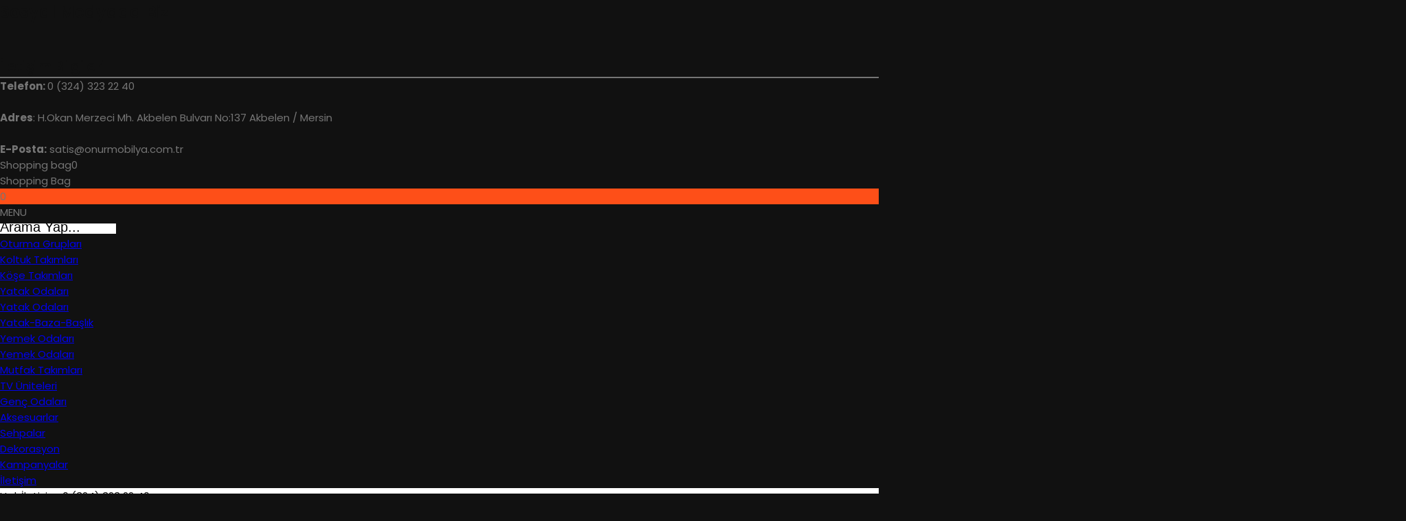

--- FILE ---
content_type: text/html; charset=UTF-8
request_url: https://onurmobilya.com.tr/
body_size: 34568
content:
<!DOCTYPE html>
<html lang="tr">
<head><meta charset="UTF-8"><script>if(navigator.userAgent.match(/MSIE|Internet Explorer/i)||navigator.userAgent.match(/Trident\/7\..*?rv:11/i)){var href=document.location.href;if(!href.match(/[?&]nowprocket/)){if(href.indexOf("?")==-1){if(href.indexOf("#")==-1){document.location.href=href+"?nowprocket=1"}else{document.location.href=href.replace("#","?nowprocket=1#")}}else{if(href.indexOf("#")==-1){document.location.href=href+"&nowprocket=1"}else{document.location.href=href.replace("#","&nowprocket=1#")}}}}</script><script>class RocketLazyLoadScripts{constructor(){this.triggerEvents=["keydown","mousedown","mousemove","touchmove","touchstart","touchend","wheel"],this.userEventHandler=this._triggerListener.bind(this),this.touchStartHandler=this._onTouchStart.bind(this),this.touchMoveHandler=this._onTouchMove.bind(this),this.touchEndHandler=this._onTouchEnd.bind(this),this.clickHandler=this._onClick.bind(this),this.interceptedClicks=[],window.addEventListener("pageshow",(e=>{this.persisted=e.persisted})),window.addEventListener("DOMContentLoaded",(()=>{this._preconnect3rdParties()})),this.delayedScripts={normal:[],async:[],defer:[]},this.allJQueries=[]}_addUserInteractionListener(e){document.hidden?e._triggerListener():(this.triggerEvents.forEach((t=>window.addEventListener(t,e.userEventHandler,{passive:!0}))),window.addEventListener("touchstart",e.touchStartHandler,{passive:!0}),window.addEventListener("mousedown",e.touchStartHandler),document.addEventListener("visibilitychange",e.userEventHandler))}_removeUserInteractionListener(){this.triggerEvents.forEach((e=>window.removeEventListener(e,this.userEventHandler,{passive:!0}))),document.removeEventListener("visibilitychange",this.userEventHandler)}_onTouchStart(e){"HTML"!==e.target.tagName&&(window.addEventListener("touchend",this.touchEndHandler),window.addEventListener("mouseup",this.touchEndHandler),window.addEventListener("touchmove",this.touchMoveHandler,{passive:!0}),window.addEventListener("mousemove",this.touchMoveHandler),e.target.addEventListener("click",this.clickHandler),this._renameDOMAttribute(e.target,"onclick","rocket-onclick"))}_onTouchMove(e){window.removeEventListener("touchend",this.touchEndHandler),window.removeEventListener("mouseup",this.touchEndHandler),window.removeEventListener("touchmove",this.touchMoveHandler,{passive:!0}),window.removeEventListener("mousemove",this.touchMoveHandler),e.target.removeEventListener("click",this.clickHandler),this._renameDOMAttribute(e.target,"rocket-onclick","onclick")}_onTouchEnd(e){window.removeEventListener("touchend",this.touchEndHandler),window.removeEventListener("mouseup",this.touchEndHandler),window.removeEventListener("touchmove",this.touchMoveHandler,{passive:!0}),window.removeEventListener("mousemove",this.touchMoveHandler)}_onClick(e){e.target.removeEventListener("click",this.clickHandler),this._renameDOMAttribute(e.target,"rocket-onclick","onclick"),this.interceptedClicks.push(e),e.preventDefault(),e.stopPropagation(),e.stopImmediatePropagation()}_replayClicks(){window.removeEventListener("touchstart",this.touchStartHandler,{passive:!0}),window.removeEventListener("mousedown",this.touchStartHandler),this.interceptedClicks.forEach((e=>{e.target.dispatchEvent(new MouseEvent("click",{view:e.view,bubbles:!0,cancelable:!0}))}))}_renameDOMAttribute(e,t,n){e.hasAttribute&&e.hasAttribute(t)&&(event.target.setAttribute(n,event.target.getAttribute(t)),event.target.removeAttribute(t))}_triggerListener(){this._removeUserInteractionListener(this),"loading"===document.readyState?document.addEventListener("DOMContentLoaded",this._loadEverythingNow.bind(this)):this._loadEverythingNow()}_preconnect3rdParties(){let e=[];document.querySelectorAll("script[type=rocketlazyloadscript]").forEach((t=>{if(t.hasAttribute("src")){const n=new URL(t.src).origin;n!==location.origin&&e.push({src:n,crossOrigin:t.crossOrigin||"module"===t.getAttribute("data-rocket-type")})}})),e=[...new Map(e.map((e=>[JSON.stringify(e),e]))).values()],this._batchInjectResourceHints(e,"preconnect")}async _loadEverythingNow(){this.lastBreath=Date.now(),this._delayEventListeners(),this._delayJQueryReady(this),this._handleDocumentWrite(),this._registerAllDelayedScripts(),this._preloadAllScripts(),await this._loadScriptsFromList(this.delayedScripts.normal),await this._loadScriptsFromList(this.delayedScripts.defer),await this._loadScriptsFromList(this.delayedScripts.async);try{await this._triggerDOMContentLoaded(),await this._triggerWindowLoad()}catch(e){}window.dispatchEvent(new Event("rocket-allScriptsLoaded")),this._replayClicks()}_registerAllDelayedScripts(){document.querySelectorAll("script[type=rocketlazyloadscript]").forEach((e=>{e.hasAttribute("src")?e.hasAttribute("async")&&!1!==e.async?this.delayedScripts.async.push(e):e.hasAttribute("defer")&&!1!==e.defer||"module"===e.getAttribute("data-rocket-type")?this.delayedScripts.defer.push(e):this.delayedScripts.normal.push(e):this.delayedScripts.normal.push(e)}))}async _transformScript(e){return await this._littleBreath(),new Promise((t=>{const n=document.createElement("script");[...e.attributes].forEach((e=>{let t=e.nodeName;"type"!==t&&("data-rocket-type"===t&&(t="type"),n.setAttribute(t,e.nodeValue))})),e.hasAttribute("src")?(n.addEventListener("load",t),n.addEventListener("error",t)):(n.text=e.text,t());try{e.parentNode.replaceChild(n,e)}catch(e){t()}}))}async _loadScriptsFromList(e){const t=e.shift();return t?(await this._transformScript(t),this._loadScriptsFromList(e)):Promise.resolve()}_preloadAllScripts(){this._batchInjectResourceHints([...this.delayedScripts.normal,...this.delayedScripts.defer,...this.delayedScripts.async],"preload")}_batchInjectResourceHints(e,t){var n=document.createDocumentFragment();e.forEach((e=>{if(e.src){const i=document.createElement("link");i.href=e.src,i.rel=t,"preconnect"!==t&&(i.as="script"),e.getAttribute&&"module"===e.getAttribute("data-rocket-type")&&(i.crossOrigin=!0),e.crossOrigin&&(i.crossOrigin=e.crossOrigin),n.appendChild(i)}})),document.head.appendChild(n)}_delayEventListeners(){let e={};function t(t,n){!function(t){function n(n){return e[t].eventsToRewrite.indexOf(n)>=0?"rocket-"+n:n}e[t]||(e[t]={originalFunctions:{add:t.addEventListener,remove:t.removeEventListener},eventsToRewrite:[]},t.addEventListener=function(){arguments[0]=n(arguments[0]),e[t].originalFunctions.add.apply(t,arguments)},t.removeEventListener=function(){arguments[0]=n(arguments[0]),e[t].originalFunctions.remove.apply(t,arguments)})}(t),e[t].eventsToRewrite.push(n)}function n(e,t){let n=e[t];Object.defineProperty(e,t,{get:()=>n||function(){},set(i){e["rocket"+t]=n=i}})}t(document,"DOMContentLoaded"),t(window,"DOMContentLoaded"),t(window,"load"),t(window,"pageshow"),t(document,"readystatechange"),n(document,"onreadystatechange"),n(window,"onload"),n(window,"onpageshow")}_delayJQueryReady(e){let t=window.jQuery;Object.defineProperty(window,"jQuery",{get:()=>t,set(n){if(n&&n.fn&&!e.allJQueries.includes(n)){n.fn.ready=n.fn.init.prototype.ready=function(t){e.domReadyFired?t.bind(document)(n):document.addEventListener("rocket-DOMContentLoaded",(()=>t.bind(document)(n)))};const t=n.fn.on;n.fn.on=n.fn.init.prototype.on=function(){if(this[0]===window){function e(e){return e.split(" ").map((e=>"load"===e||0===e.indexOf("load.")?"rocket-jquery-load":e)).join(" ")}"string"==typeof arguments[0]||arguments[0]instanceof String?arguments[0]=e(arguments[0]):"object"==typeof arguments[0]&&Object.keys(arguments[0]).forEach((t=>{delete Object.assign(arguments[0],{[e(t)]:arguments[0][t]})[t]}))}return t.apply(this,arguments),this},e.allJQueries.push(n)}t=n}})}async _triggerDOMContentLoaded(){this.domReadyFired=!0,await this._littleBreath(),document.dispatchEvent(new Event("rocket-DOMContentLoaded")),await this._littleBreath(),window.dispatchEvent(new Event("rocket-DOMContentLoaded")),await this._littleBreath(),document.dispatchEvent(new Event("rocket-readystatechange")),await this._littleBreath(),document.rocketonreadystatechange&&document.rocketonreadystatechange()}async _triggerWindowLoad(){await this._littleBreath(),window.dispatchEvent(new Event("rocket-load")),await this._littleBreath(),window.rocketonload&&window.rocketonload(),await this._littleBreath(),this.allJQueries.forEach((e=>e(window).trigger("rocket-jquery-load"))),await this._littleBreath();const e=new Event("rocket-pageshow");e.persisted=this.persisted,window.dispatchEvent(e),await this._littleBreath(),window.rocketonpageshow&&window.rocketonpageshow({persisted:this.persisted})}_handleDocumentWrite(){const e=new Map;document.write=document.writeln=function(t){const n=document.currentScript,i=document.createRange(),r=n.parentElement;let o=e.get(n);void 0===o&&(o=n.nextSibling,e.set(n,o));const s=document.createDocumentFragment();i.setStart(s,0),s.appendChild(i.createContextualFragment(t)),r.insertBefore(s,o)}}async _littleBreath(){Date.now()-this.lastBreath>45&&(await this._requestAnimFrame(),this.lastBreath=Date.now())}async _requestAnimFrame(){return document.hidden?new Promise((e=>setTimeout(e))):new Promise((e=>requestAnimationFrame(e)))}static run(){const e=new RocketLazyLoadScripts;e._addUserInteractionListener(e)}}RocketLazyLoadScripts.run();</script>
	
	<meta name="viewport" content="width=device-width, initial-scale=1">
	<link rel="profile" href="http://gmpg.org/xfn/11">
	<title>Onur Mobilya &#8211; Rahat Mobilya</title><style id="rocket-critical-css">:before,:after{-moz-box-sizing:border-box;-webkit-box-sizing:border-box;box-sizing:border-box}*{margin:0;padding:0;border:0;outline:none}[class*="fi-"]{display:inline;width:auto;height:auto;line-height:inherit;vertical-align:baseline;background-image:none;background-position:0 0;background-repeat:repeat}[class*="fi-"]:before{font-weight:400;font-style:normal;text-decoration:inherit}html{height:100%;left:0}body{height:100%;box-sizing:border-box;min-height:100%;min-width:100%;position:relative;z-index:1;margin:0;padding:0;overflow:hidden}body,.preloader{background-color:#111111}body>.main-container{height:100%;min-height:100%;min-width:100%;z-index:0;overflow:hidden;position:initial!important;overflow-y:auto}body>.main-container:after{content:"";display:block;top:0;bottom:0;left:0;right:0;background-color:#111;opacity:0.4;z-index:-1;position:absolute}.center{clear:both;content:"";display:block;margin:0 auto;max-width:1020px;width:100%;padding:0 10px;box-sizing:border-box;text-align:center}.logotype{max-width:100%}#wrapper{width:100%;height:calc(100% - 90px);position:relative;display:inline-block}header{position:relative;display:inline-block;width:100%}.site-content{position:relative;display:inline-block;width:100%;left:0;top:0;color:#fff}.site-content .font-center{text-align:center}.site-content h2{width:100%;display:block}.site-content h2.heading{font-size:45px;font-weight:lighter}.site-content .description p{font-size:14px;margin:0;line-height:normal}.site-content .description p{margin-bottom:10px}.site-content p{font-size:16px;margin:0 0 15px;line-height:24px}footer{position:relative;top:0;display:inline-block;width:100%;color:#fff;margin:25px 0 20px}footer .center{padding:0}.logo-box{padding:50px 0 30px}.site-title{font-family:inherit;font-weight:lighter;text-align:center;padding:0 0 20px;vertical-align:middle}.preloader{display:block;height:100%;position:absolute;width:100%;z-index:99999991}.preloader i{font-size:56px;background:none repeat scroll 0 0 rgba(0,0,0,0);display:inline-block;left:50%;top:50%;-ms-transform:translate(-50%,-50%);-o-transform:translate(-50%,-50%);-webkit-transform:translate(-50%,-50%);-moz-transform:translate(-50%,-50%);transform:translate(-50%,-50%);position:absolute;color:inherit;-webkit-animation-name:spin;-webkit-animation-duration:2200ms;-webkit-animation-iteration-count:infinite;-webkit-animation-timing-function:linear;-moz-animation-name:spin;-moz-animation-duration:2200ms;-moz-animation-iteration-count:infinite;-moz-animation-timing-function:linear;-ms-animation-name:spin;-ms-animation-duration:2200ms;-ms-animation-iteration-count:infinite;-ms-animation-timing-function:linear;animation-name:spin;animation-duration:2200ms;animation-iteration-count:infinite;animation-timing-function:linear}.site-title,.preloader i,.site-content,footer{color:#ffffff}@-ms-keyframes spin{from{-ms-transform:translate(-50%,-50%) rotate(0deg)}to{-ms-transform:translate(-50%,-50%) rotate(360deg)}}@-moz-keyframes spin{from{-moz-transform:translate(-50%,-50%) rotate(0deg)}to{-moz-transform:translate(-50%,-50%) rotate(360deg)}}@-webkit-keyframes spin{from{-webkit-transform:translate(-50%,-50%) rotate(0deg)}to{-webkit-transform:translate(-50%,-50%) rotate(360deg)}}@keyframes spin{from{transform:translate(-50%,-50%) rotate(0deg)}to{transform:translate(-50%,-50%) rotate(360deg)}}::-webkit-input-placeholder{font-size:20px;color:inherit;font-family:inherit;opacity:1}:-moz-placeholder{font-size:20px;color:inherit;font-family:inherit;opacity:1}::-moz-placeholder{font-size:20px;color:inherit;font-family:inherit;opacity:1}:-ms-input-placeholder{font-size:20px;color:inherit;font-family:inherit;opacity:1}@media only screen and (min-device-width:768px) and (max-device-width:1024px) and (orientation:landscape){.center{max-width:1004px}}@media screen and (max-width:480px){.center{max-width:460px}.site-content h2.heading{font-size:24px}}@media screen and (max-width:360px){.center{max-width:340px}}@media screen and (max-width:320px){.center{max-width:300px}.site-content h2.heading{font-size:24px}}.bg-img{width:100%;height:100%;overflow:hidden;position:absolute;top:0;left:0;z-index:-1}.bg-img img{position:absolute;visibility:visible;z-index:-1;top:50%;left:50%;-ms-transform:translate(-50%,-50%);-o-transform:translate(-50%,-50%);-webkit-transform:translate(-50%,-50%);-moz-transform:translate(-50%,-50%);transform:translate(-50%,-50%);width:auto;height:auto;min-width:100%;min-height:100%}@supports (object-fit:cover){.bg-img img{min-height:100%;min-width:100%;object-fit:cover;max-width:100%;max-height:100%}}@font-face{font-display:swap;font-family:foundation-icons;src:url(https://onurmobilya.com.tr/wp-content/plugins/maintenance/load/fonts/foundation-icons.eot);src:url(https://onurmobilya.com.tr/wp-content/plugins/maintenance/load/fonts/foundation-icons.eot?#iefix) format("embedded-opentype"),url(https://onurmobilya.com.tr/wp-content/plugins/maintenance/load/fonts/foundation-icons.woff) format("woff"),url(https://onurmobilya.com.tr/wp-content/plugins/maintenance/load/fonts/foundation-icons.ttf) format("truetype"),url(https://onurmobilya.com.tr/wp-content/plugins/maintenance/load/fonts/foundation-icons.svg#fontcustom) format("svg");font-weight:400;font-style:normal}.fi-widget:before{font-family:foundation-icons;font-style:normal;font-weight:400;font-variant:normal;text-transform:none;line-height:1;-webkit-font-smoothing:antialiased;display:inline-block;text-decoration:inherit}.fi-widget:before{content:"\f214"}</style><link rel="preload" as="style" href="https://fonts.googleapis.com/css?family=Poppins%3A200%2C300%2C400%2C500%2C600%2C700%2C800%7CPoppins%3A600%7COpen%20Sans%3A400%7CRoboto%3A400&#038;subset=cyrillic%2Ccyrillic-ext%2Cgreek%2Cgreek-ext%2Clatin%2Clatin-ext&#038;display=swap" /><link rel="stylesheet" href="https://fonts.googleapis.com/css?family=Poppins%3A200%2C300%2C400%2C500%2C600%2C700%2C800%7CPoppins%3A600%7COpen%20Sans%3A400%7CRoboto%3A400&#038;subset=cyrillic%2Ccyrillic-ext%2Cgreek%2Cgreek-ext%2Clatin%2Clatin-ext&#038;display=swap" media="print" onload="this.media='all'" /><noscript><link rel="stylesheet" href="https://fonts.googleapis.com/css?family=Poppins%3A200%2C300%2C400%2C500%2C600%2C700%2C800%7CPoppins%3A600%7COpen%20Sans%3A400%7CRoboto%3A400&#038;subset=cyrillic%2Ccyrillic-ext%2Cgreek%2Cgreek-ext%2Clatin%2Clatin-ext&#038;display=swap" /></noscript><link rel="preload" href="https://onurmobilya.com.tr/wp-content/cache/min/1/e19d007183b3b83cafd24aecb4261243.css" data-rocket-async="style" as="style" onload="this.onload=null;this.rel='stylesheet'" onerror="this.removeAttribute('data-rocket-async')"  media="all" data-minify="1" />
                        <script type="rocketlazyloadscript">
                            /* You can add more configuration options to webfontloader by previously defining the WebFontConfig with your options */
                            if ( typeof WebFontConfig === "undefined" ) {
                                WebFontConfig = new Object();
                            }
                            WebFontConfig['google'] = {families: ['Poppins:300,400,500,600,700', 'Lato:100,300,400,700,900,100italic,300italic,400italic,700italic,900italic', 'Playfair+Display:400,700,900,400italic,700italic,900italic']};

                            (function() {
                                var wf = document.createElement( 'script' );
                                wf.src = 'https://ajax.googleapis.com/ajax/libs/webfont/1.5.3/webfont.js';
                                wf.type = 'text/javascript';
                                wf.async = 'true';
                                var s = document.getElementsByTagName( 'script' )[0];
                                s.parentNode.insertBefore( wf, s );
                            })();
                        </script>
                        <meta name='robots' content='max-image-preview:large' />
<link rel='dns-prefetch' href='//fonts.googleapis.com' />
<link href='https://fonts.gstatic.com' crossorigin rel='preconnect' />
<link rel="alternate" type="application/rss+xml" title="Onur Mobilya &raquo; akışı" href="https://onurmobilya.com.tr/feed/" />
<link rel="alternate" type="application/rss+xml" title="Onur Mobilya &raquo; yorum akışı" href="https://onurmobilya.com.tr/comments/feed/" />
<link rel="alternate" title="oEmbed (JSON)" type="application/json+oembed" href="https://onurmobilya.com.tr/wp-json/oembed/1.0/embed?url=https%3A%2F%2Fonurmobilya.com.tr%2F" />
<link rel="alternate" title="oEmbed (XML)" type="text/xml+oembed" href="https://onurmobilya.com.tr/wp-json/oembed/1.0/embed?url=https%3A%2F%2Fonurmobilya.com.tr%2F&#038;format=xml" />
<style id='wp-img-auto-sizes-contain-inline-css' type='text/css'>
img:is([sizes=auto i],[sizes^="auto," i]){contain-intrinsic-size:3000px 1500px}
/*# sourceURL=wp-img-auto-sizes-contain-inline-css */
</style>
<style id='wp-emoji-styles-inline-css' type='text/css'>

	img.wp-smiley, img.emoji {
		display: inline !important;
		border: none !important;
		box-shadow: none !important;
		height: 1em !important;
		width: 1em !important;
		margin: 0 0.07em !important;
		vertical-align: -0.1em !important;
		background: none !important;
		padding: 0 !important;
	}
/*# sourceURL=wp-emoji-styles-inline-css */
</style>
<style id='wp-block-library-inline-css' type='text/css'>
:root{--wp-block-synced-color:#7a00df;--wp-block-synced-color--rgb:122,0,223;--wp-bound-block-color:var(--wp-block-synced-color);--wp-editor-canvas-background:#ddd;--wp-admin-theme-color:#007cba;--wp-admin-theme-color--rgb:0,124,186;--wp-admin-theme-color-darker-10:#006ba1;--wp-admin-theme-color-darker-10--rgb:0,107,160.5;--wp-admin-theme-color-darker-20:#005a87;--wp-admin-theme-color-darker-20--rgb:0,90,135;--wp-admin-border-width-focus:2px}@media (min-resolution:192dpi){:root{--wp-admin-border-width-focus:1.5px}}.wp-element-button{cursor:pointer}:root .has-very-light-gray-background-color{background-color:#eee}:root .has-very-dark-gray-background-color{background-color:#313131}:root .has-very-light-gray-color{color:#eee}:root .has-very-dark-gray-color{color:#313131}:root .has-vivid-green-cyan-to-vivid-cyan-blue-gradient-background{background:linear-gradient(135deg,#00d084,#0693e3)}:root .has-purple-crush-gradient-background{background:linear-gradient(135deg,#34e2e4,#4721fb 50%,#ab1dfe)}:root .has-hazy-dawn-gradient-background{background:linear-gradient(135deg,#faaca8,#dad0ec)}:root .has-subdued-olive-gradient-background{background:linear-gradient(135deg,#fafae1,#67a671)}:root .has-atomic-cream-gradient-background{background:linear-gradient(135deg,#fdd79a,#004a59)}:root .has-nightshade-gradient-background{background:linear-gradient(135deg,#330968,#31cdcf)}:root .has-midnight-gradient-background{background:linear-gradient(135deg,#020381,#2874fc)}:root{--wp--preset--font-size--normal:16px;--wp--preset--font-size--huge:42px}.has-regular-font-size{font-size:1em}.has-larger-font-size{font-size:2.625em}.has-normal-font-size{font-size:var(--wp--preset--font-size--normal)}.has-huge-font-size{font-size:var(--wp--preset--font-size--huge)}.has-text-align-center{text-align:center}.has-text-align-left{text-align:left}.has-text-align-right{text-align:right}.has-fit-text{white-space:nowrap!important}#end-resizable-editor-section{display:none}.aligncenter{clear:both}.items-justified-left{justify-content:flex-start}.items-justified-center{justify-content:center}.items-justified-right{justify-content:flex-end}.items-justified-space-between{justify-content:space-between}.screen-reader-text{border:0;clip-path:inset(50%);height:1px;margin:-1px;overflow:hidden;padding:0;position:absolute;width:1px;word-wrap:normal!important}.screen-reader-text:focus{background-color:#ddd;clip-path:none;color:#444;display:block;font-size:1em;height:auto;left:5px;line-height:normal;padding:15px 23px 14px;text-decoration:none;top:5px;width:auto;z-index:100000}html :where(.has-border-color){border-style:solid}html :where([style*=border-top-color]){border-top-style:solid}html :where([style*=border-right-color]){border-right-style:solid}html :where([style*=border-bottom-color]){border-bottom-style:solid}html :where([style*=border-left-color]){border-left-style:solid}html :where([style*=border-width]){border-style:solid}html :where([style*=border-top-width]){border-top-style:solid}html :where([style*=border-right-width]){border-right-style:solid}html :where([style*=border-bottom-width]){border-bottom-style:solid}html :where([style*=border-left-width]){border-left-style:solid}html :where(img[class*=wp-image-]){height:auto;max-width:100%}:where(figure){margin:0 0 1em}html :where(.is-position-sticky){--wp-admin--admin-bar--position-offset:var(--wp-admin--admin-bar--height,0px)}@media screen and (max-width:600px){html :where(.is-position-sticky){--wp-admin--admin-bar--position-offset:0px}}

/*# sourceURL=wp-block-library-inline-css */
</style><style id='wp-block-heading-inline-css' type='text/css'>
h1:where(.wp-block-heading).has-background,h2:where(.wp-block-heading).has-background,h3:where(.wp-block-heading).has-background,h4:where(.wp-block-heading).has-background,h5:where(.wp-block-heading).has-background,h6:where(.wp-block-heading).has-background{padding:1.25em 2.375em}h1.has-text-align-left[style*=writing-mode]:where([style*=vertical-lr]),h1.has-text-align-right[style*=writing-mode]:where([style*=vertical-rl]),h2.has-text-align-left[style*=writing-mode]:where([style*=vertical-lr]),h2.has-text-align-right[style*=writing-mode]:where([style*=vertical-rl]),h3.has-text-align-left[style*=writing-mode]:where([style*=vertical-lr]),h3.has-text-align-right[style*=writing-mode]:where([style*=vertical-rl]),h4.has-text-align-left[style*=writing-mode]:where([style*=vertical-lr]),h4.has-text-align-right[style*=writing-mode]:where([style*=vertical-rl]),h5.has-text-align-left[style*=writing-mode]:where([style*=vertical-lr]),h5.has-text-align-right[style*=writing-mode]:where([style*=vertical-rl]),h6.has-text-align-left[style*=writing-mode]:where([style*=vertical-lr]),h6.has-text-align-right[style*=writing-mode]:where([style*=vertical-rl]){rotate:180deg}
/*# sourceURL=https://onurmobilya.com.tr/wp-includes/blocks/heading/style.min.css */
</style>
<style id='wp-block-image-inline-css' type='text/css'>
.wp-block-image>a,.wp-block-image>figure>a{display:inline-block}.wp-block-image img{box-sizing:border-box;height:auto;max-width:100%;vertical-align:bottom}@media not (prefers-reduced-motion){.wp-block-image img.hide{visibility:hidden}.wp-block-image img.show{animation:show-content-image .4s}}.wp-block-image[style*=border-radius] img,.wp-block-image[style*=border-radius]>a{border-radius:inherit}.wp-block-image.has-custom-border img{box-sizing:border-box}.wp-block-image.aligncenter{text-align:center}.wp-block-image.alignfull>a,.wp-block-image.alignwide>a{width:100%}.wp-block-image.alignfull img,.wp-block-image.alignwide img{height:auto;width:100%}.wp-block-image .aligncenter,.wp-block-image .alignleft,.wp-block-image .alignright,.wp-block-image.aligncenter,.wp-block-image.alignleft,.wp-block-image.alignright{display:table}.wp-block-image .aligncenter>figcaption,.wp-block-image .alignleft>figcaption,.wp-block-image .alignright>figcaption,.wp-block-image.aligncenter>figcaption,.wp-block-image.alignleft>figcaption,.wp-block-image.alignright>figcaption{caption-side:bottom;display:table-caption}.wp-block-image .alignleft{float:left;margin:.5em 1em .5em 0}.wp-block-image .alignright{float:right;margin:.5em 0 .5em 1em}.wp-block-image .aligncenter{margin-left:auto;margin-right:auto}.wp-block-image :where(figcaption){margin-bottom:1em;margin-top:.5em}.wp-block-image.is-style-circle-mask img{border-radius:9999px}@supports ((-webkit-mask-image:none) or (mask-image:none)) or (-webkit-mask-image:none){.wp-block-image.is-style-circle-mask img{border-radius:0;-webkit-mask-image:url('data:image/svg+xml;utf8,<svg viewBox="0 0 100 100" xmlns="http://www.w3.org/2000/svg"><circle cx="50" cy="50" r="50"/></svg>');mask-image:url('data:image/svg+xml;utf8,<svg viewBox="0 0 100 100" xmlns="http://www.w3.org/2000/svg"><circle cx="50" cy="50" r="50"/></svg>');mask-mode:alpha;-webkit-mask-position:center;mask-position:center;-webkit-mask-repeat:no-repeat;mask-repeat:no-repeat;-webkit-mask-size:contain;mask-size:contain}}:root :where(.wp-block-image.is-style-rounded img,.wp-block-image .is-style-rounded img){border-radius:9999px}.wp-block-image figure{margin:0}.wp-lightbox-container{display:flex;flex-direction:column;position:relative}.wp-lightbox-container img{cursor:zoom-in}.wp-lightbox-container img:hover+button{opacity:1}.wp-lightbox-container button{align-items:center;backdrop-filter:blur(16px) saturate(180%);background-color:#5a5a5a40;border:none;border-radius:4px;cursor:zoom-in;display:flex;height:20px;justify-content:center;opacity:0;padding:0;position:absolute;right:16px;text-align:center;top:16px;width:20px;z-index:100}@media not (prefers-reduced-motion){.wp-lightbox-container button{transition:opacity .2s ease}}.wp-lightbox-container button:focus-visible{outline:3px auto #5a5a5a40;outline:3px auto -webkit-focus-ring-color;outline-offset:3px}.wp-lightbox-container button:hover{cursor:pointer;opacity:1}.wp-lightbox-container button:focus{opacity:1}.wp-lightbox-container button:focus,.wp-lightbox-container button:hover,.wp-lightbox-container button:not(:hover):not(:active):not(.has-background){background-color:#5a5a5a40;border:none}.wp-lightbox-overlay{box-sizing:border-box;cursor:zoom-out;height:100vh;left:0;overflow:hidden;position:fixed;top:0;visibility:hidden;width:100%;z-index:100000}.wp-lightbox-overlay .close-button{align-items:center;cursor:pointer;display:flex;justify-content:center;min-height:40px;min-width:40px;padding:0;position:absolute;right:calc(env(safe-area-inset-right) + 16px);top:calc(env(safe-area-inset-top) + 16px);z-index:5000000}.wp-lightbox-overlay .close-button:focus,.wp-lightbox-overlay .close-button:hover,.wp-lightbox-overlay .close-button:not(:hover):not(:active):not(.has-background){background:none;border:none}.wp-lightbox-overlay .lightbox-image-container{height:var(--wp--lightbox-container-height);left:50%;overflow:hidden;position:absolute;top:50%;transform:translate(-50%,-50%);transform-origin:top left;width:var(--wp--lightbox-container-width);z-index:9999999999}.wp-lightbox-overlay .wp-block-image{align-items:center;box-sizing:border-box;display:flex;height:100%;justify-content:center;margin:0;position:relative;transform-origin:0 0;width:100%;z-index:3000000}.wp-lightbox-overlay .wp-block-image img{height:var(--wp--lightbox-image-height);min-height:var(--wp--lightbox-image-height);min-width:var(--wp--lightbox-image-width);width:var(--wp--lightbox-image-width)}.wp-lightbox-overlay .wp-block-image figcaption{display:none}.wp-lightbox-overlay button{background:none;border:none}.wp-lightbox-overlay .scrim{background-color:#fff;height:100%;opacity:.9;position:absolute;width:100%;z-index:2000000}.wp-lightbox-overlay.active{visibility:visible}@media not (prefers-reduced-motion){.wp-lightbox-overlay.active{animation:turn-on-visibility .25s both}.wp-lightbox-overlay.active img{animation:turn-on-visibility .35s both}.wp-lightbox-overlay.show-closing-animation:not(.active){animation:turn-off-visibility .35s both}.wp-lightbox-overlay.show-closing-animation:not(.active) img{animation:turn-off-visibility .25s both}.wp-lightbox-overlay.zoom.active{animation:none;opacity:1;visibility:visible}.wp-lightbox-overlay.zoom.active .lightbox-image-container{animation:lightbox-zoom-in .4s}.wp-lightbox-overlay.zoom.active .lightbox-image-container img{animation:none}.wp-lightbox-overlay.zoom.active .scrim{animation:turn-on-visibility .4s forwards}.wp-lightbox-overlay.zoom.show-closing-animation:not(.active){animation:none}.wp-lightbox-overlay.zoom.show-closing-animation:not(.active) .lightbox-image-container{animation:lightbox-zoom-out .4s}.wp-lightbox-overlay.zoom.show-closing-animation:not(.active) .lightbox-image-container img{animation:none}.wp-lightbox-overlay.zoom.show-closing-animation:not(.active) .scrim{animation:turn-off-visibility .4s forwards}}@keyframes show-content-image{0%{visibility:hidden}99%{visibility:hidden}to{visibility:visible}}@keyframes turn-on-visibility{0%{opacity:0}to{opacity:1}}@keyframes turn-off-visibility{0%{opacity:1;visibility:visible}99%{opacity:0;visibility:visible}to{opacity:0;visibility:hidden}}@keyframes lightbox-zoom-in{0%{transform:translate(calc((-100vw + var(--wp--lightbox-scrollbar-width))/2 + var(--wp--lightbox-initial-left-position)),calc(-50vh + var(--wp--lightbox-initial-top-position))) scale(var(--wp--lightbox-scale))}to{transform:translate(-50%,-50%) scale(1)}}@keyframes lightbox-zoom-out{0%{transform:translate(-50%,-50%) scale(1);visibility:visible}99%{visibility:visible}to{transform:translate(calc((-100vw + var(--wp--lightbox-scrollbar-width))/2 + var(--wp--lightbox-initial-left-position)),calc(-50vh + var(--wp--lightbox-initial-top-position))) scale(var(--wp--lightbox-scale));visibility:hidden}}
/*# sourceURL=https://onurmobilya.com.tr/wp-includes/blocks/image/style.min.css */
</style>
<style id='wp-block-paragraph-inline-css' type='text/css'>
.is-small-text{font-size:.875em}.is-regular-text{font-size:1em}.is-large-text{font-size:2.25em}.is-larger-text{font-size:3em}.has-drop-cap:not(:focus):first-letter{float:left;font-size:8.4em;font-style:normal;font-weight:100;line-height:.68;margin:.05em .1em 0 0;text-transform:uppercase}body.rtl .has-drop-cap:not(:focus):first-letter{float:none;margin-left:.1em}p.has-drop-cap.has-background{overflow:hidden}:root :where(p.has-background){padding:1.25em 2.375em}:where(p.has-text-color:not(.has-link-color)) a{color:inherit}p.has-text-align-left[style*="writing-mode:vertical-lr"],p.has-text-align-right[style*="writing-mode:vertical-rl"]{rotate:180deg}
/*# sourceURL=https://onurmobilya.com.tr/wp-includes/blocks/paragraph/style.min.css */
</style>
<style id='wp-block-separator-inline-css' type='text/css'>
@charset "UTF-8";.wp-block-separator{border:none;border-top:2px solid}:root :where(.wp-block-separator.is-style-dots){height:auto;line-height:1;text-align:center}:root :where(.wp-block-separator.is-style-dots):before{color:currentColor;content:"···";font-family:serif;font-size:1.5em;letter-spacing:2em;padding-left:2em}.wp-block-separator.is-style-dots{background:none!important;border:none!important}
/*# sourceURL=https://onurmobilya.com.tr/wp-includes/blocks/separator/style.min.css */
</style>


<style id='global-styles-inline-css' type='text/css'>
:root{--wp--preset--aspect-ratio--square: 1;--wp--preset--aspect-ratio--4-3: 4/3;--wp--preset--aspect-ratio--3-4: 3/4;--wp--preset--aspect-ratio--3-2: 3/2;--wp--preset--aspect-ratio--2-3: 2/3;--wp--preset--aspect-ratio--16-9: 16/9;--wp--preset--aspect-ratio--9-16: 9/16;--wp--preset--color--black: #000000;--wp--preset--color--cyan-bluish-gray: #abb8c3;--wp--preset--color--white: #ffffff;--wp--preset--color--pale-pink: #f78da7;--wp--preset--color--vivid-red: #cf2e2e;--wp--preset--color--luminous-vivid-orange: #ff6900;--wp--preset--color--luminous-vivid-amber: #fcb900;--wp--preset--color--light-green-cyan: #7bdcb5;--wp--preset--color--vivid-green-cyan: #00d084;--wp--preset--color--pale-cyan-blue: #8ed1fc;--wp--preset--color--vivid-cyan-blue: #0693e3;--wp--preset--color--vivid-purple: #9b51e0;--wp--preset--gradient--vivid-cyan-blue-to-vivid-purple: linear-gradient(135deg,rgb(6,147,227) 0%,rgb(155,81,224) 100%);--wp--preset--gradient--light-green-cyan-to-vivid-green-cyan: linear-gradient(135deg,rgb(122,220,180) 0%,rgb(0,208,130) 100%);--wp--preset--gradient--luminous-vivid-amber-to-luminous-vivid-orange: linear-gradient(135deg,rgb(252,185,0) 0%,rgb(255,105,0) 100%);--wp--preset--gradient--luminous-vivid-orange-to-vivid-red: linear-gradient(135deg,rgb(255,105,0) 0%,rgb(207,46,46) 100%);--wp--preset--gradient--very-light-gray-to-cyan-bluish-gray: linear-gradient(135deg,rgb(238,238,238) 0%,rgb(169,184,195) 100%);--wp--preset--gradient--cool-to-warm-spectrum: linear-gradient(135deg,rgb(74,234,220) 0%,rgb(151,120,209) 20%,rgb(207,42,186) 40%,rgb(238,44,130) 60%,rgb(251,105,98) 80%,rgb(254,248,76) 100%);--wp--preset--gradient--blush-light-purple: linear-gradient(135deg,rgb(255,206,236) 0%,rgb(152,150,240) 100%);--wp--preset--gradient--blush-bordeaux: linear-gradient(135deg,rgb(254,205,165) 0%,rgb(254,45,45) 50%,rgb(107,0,62) 100%);--wp--preset--gradient--luminous-dusk: linear-gradient(135deg,rgb(255,203,112) 0%,rgb(199,81,192) 50%,rgb(65,88,208) 100%);--wp--preset--gradient--pale-ocean: linear-gradient(135deg,rgb(255,245,203) 0%,rgb(182,227,212) 50%,rgb(51,167,181) 100%);--wp--preset--gradient--electric-grass: linear-gradient(135deg,rgb(202,248,128) 0%,rgb(113,206,126) 100%);--wp--preset--gradient--midnight: linear-gradient(135deg,rgb(2,3,129) 0%,rgb(40,116,252) 100%);--wp--preset--font-size--small: 13px;--wp--preset--font-size--medium: 20px;--wp--preset--font-size--large: 36px;--wp--preset--font-size--x-large: 42px;--wp--preset--spacing--20: 0.44rem;--wp--preset--spacing--30: 0.67rem;--wp--preset--spacing--40: 1rem;--wp--preset--spacing--50: 1.5rem;--wp--preset--spacing--60: 2.25rem;--wp--preset--spacing--70: 3.38rem;--wp--preset--spacing--80: 5.06rem;--wp--preset--shadow--natural: 6px 6px 9px rgba(0, 0, 0, 0.2);--wp--preset--shadow--deep: 12px 12px 50px rgba(0, 0, 0, 0.4);--wp--preset--shadow--sharp: 6px 6px 0px rgba(0, 0, 0, 0.2);--wp--preset--shadow--outlined: 6px 6px 0px -3px rgb(255, 255, 255), 6px 6px rgb(0, 0, 0);--wp--preset--shadow--crisp: 6px 6px 0px rgb(0, 0, 0);}:where(.is-layout-flex){gap: 0.5em;}:where(.is-layout-grid){gap: 0.5em;}body .is-layout-flex{display: flex;}.is-layout-flex{flex-wrap: wrap;align-items: center;}.is-layout-flex > :is(*, div){margin: 0;}body .is-layout-grid{display: grid;}.is-layout-grid > :is(*, div){margin: 0;}:where(.wp-block-columns.is-layout-flex){gap: 2em;}:where(.wp-block-columns.is-layout-grid){gap: 2em;}:where(.wp-block-post-template.is-layout-flex){gap: 1.25em;}:where(.wp-block-post-template.is-layout-grid){gap: 1.25em;}.has-black-color{color: var(--wp--preset--color--black) !important;}.has-cyan-bluish-gray-color{color: var(--wp--preset--color--cyan-bluish-gray) !important;}.has-white-color{color: var(--wp--preset--color--white) !important;}.has-pale-pink-color{color: var(--wp--preset--color--pale-pink) !important;}.has-vivid-red-color{color: var(--wp--preset--color--vivid-red) !important;}.has-luminous-vivid-orange-color{color: var(--wp--preset--color--luminous-vivid-orange) !important;}.has-luminous-vivid-amber-color{color: var(--wp--preset--color--luminous-vivid-amber) !important;}.has-light-green-cyan-color{color: var(--wp--preset--color--light-green-cyan) !important;}.has-vivid-green-cyan-color{color: var(--wp--preset--color--vivid-green-cyan) !important;}.has-pale-cyan-blue-color{color: var(--wp--preset--color--pale-cyan-blue) !important;}.has-vivid-cyan-blue-color{color: var(--wp--preset--color--vivid-cyan-blue) !important;}.has-vivid-purple-color{color: var(--wp--preset--color--vivid-purple) !important;}.has-black-background-color{background-color: var(--wp--preset--color--black) !important;}.has-cyan-bluish-gray-background-color{background-color: var(--wp--preset--color--cyan-bluish-gray) !important;}.has-white-background-color{background-color: var(--wp--preset--color--white) !important;}.has-pale-pink-background-color{background-color: var(--wp--preset--color--pale-pink) !important;}.has-vivid-red-background-color{background-color: var(--wp--preset--color--vivid-red) !important;}.has-luminous-vivid-orange-background-color{background-color: var(--wp--preset--color--luminous-vivid-orange) !important;}.has-luminous-vivid-amber-background-color{background-color: var(--wp--preset--color--luminous-vivid-amber) !important;}.has-light-green-cyan-background-color{background-color: var(--wp--preset--color--light-green-cyan) !important;}.has-vivid-green-cyan-background-color{background-color: var(--wp--preset--color--vivid-green-cyan) !important;}.has-pale-cyan-blue-background-color{background-color: var(--wp--preset--color--pale-cyan-blue) !important;}.has-vivid-cyan-blue-background-color{background-color: var(--wp--preset--color--vivid-cyan-blue) !important;}.has-vivid-purple-background-color{background-color: var(--wp--preset--color--vivid-purple) !important;}.has-black-border-color{border-color: var(--wp--preset--color--black) !important;}.has-cyan-bluish-gray-border-color{border-color: var(--wp--preset--color--cyan-bluish-gray) !important;}.has-white-border-color{border-color: var(--wp--preset--color--white) !important;}.has-pale-pink-border-color{border-color: var(--wp--preset--color--pale-pink) !important;}.has-vivid-red-border-color{border-color: var(--wp--preset--color--vivid-red) !important;}.has-luminous-vivid-orange-border-color{border-color: var(--wp--preset--color--luminous-vivid-orange) !important;}.has-luminous-vivid-amber-border-color{border-color: var(--wp--preset--color--luminous-vivid-amber) !important;}.has-light-green-cyan-border-color{border-color: var(--wp--preset--color--light-green-cyan) !important;}.has-vivid-green-cyan-border-color{border-color: var(--wp--preset--color--vivid-green-cyan) !important;}.has-pale-cyan-blue-border-color{border-color: var(--wp--preset--color--pale-cyan-blue) !important;}.has-vivid-cyan-blue-border-color{border-color: var(--wp--preset--color--vivid-cyan-blue) !important;}.has-vivid-purple-border-color{border-color: var(--wp--preset--color--vivid-purple) !important;}.has-vivid-cyan-blue-to-vivid-purple-gradient-background{background: var(--wp--preset--gradient--vivid-cyan-blue-to-vivid-purple) !important;}.has-light-green-cyan-to-vivid-green-cyan-gradient-background{background: var(--wp--preset--gradient--light-green-cyan-to-vivid-green-cyan) !important;}.has-luminous-vivid-amber-to-luminous-vivid-orange-gradient-background{background: var(--wp--preset--gradient--luminous-vivid-amber-to-luminous-vivid-orange) !important;}.has-luminous-vivid-orange-to-vivid-red-gradient-background{background: var(--wp--preset--gradient--luminous-vivid-orange-to-vivid-red) !important;}.has-very-light-gray-to-cyan-bluish-gray-gradient-background{background: var(--wp--preset--gradient--very-light-gray-to-cyan-bluish-gray) !important;}.has-cool-to-warm-spectrum-gradient-background{background: var(--wp--preset--gradient--cool-to-warm-spectrum) !important;}.has-blush-light-purple-gradient-background{background: var(--wp--preset--gradient--blush-light-purple) !important;}.has-blush-bordeaux-gradient-background{background: var(--wp--preset--gradient--blush-bordeaux) !important;}.has-luminous-dusk-gradient-background{background: var(--wp--preset--gradient--luminous-dusk) !important;}.has-pale-ocean-gradient-background{background: var(--wp--preset--gradient--pale-ocean) !important;}.has-electric-grass-gradient-background{background: var(--wp--preset--gradient--electric-grass) !important;}.has-midnight-gradient-background{background: var(--wp--preset--gradient--midnight) !important;}.has-small-font-size{font-size: var(--wp--preset--font-size--small) !important;}.has-medium-font-size{font-size: var(--wp--preset--font-size--medium) !important;}.has-large-font-size{font-size: var(--wp--preset--font-size--large) !important;}.has-x-large-font-size{font-size: var(--wp--preset--font-size--x-large) !important;}
/*# sourceURL=global-styles-inline-css */
</style>

<style id='classic-theme-styles-inline-css' type='text/css'>
/*! This file is auto-generated */
.wp-block-button__link{color:#fff;background-color:#32373c;border-radius:9999px;box-shadow:none;text-decoration:none;padding:calc(.667em + 2px) calc(1.333em + 2px);font-size:1.125em}.wp-block-file__button{background:#32373c;color:#fff;text-decoration:none}
/*# sourceURL=/wp-includes/css/classic-themes.min.css */
</style>




<style id='rs-plugin-settings-inline-css' type='text/css'>
#rs-demo-id {}
/*# sourceURL=rs-plugin-settings-inline-css */
</style>
<style id='woocommerce-inline-inline-css' type='text/css'>
.woocommerce form .form-row .required { visibility: visible; }
/*# sourceURL=woocommerce-inline-inline-css */
</style>

<style id='yith-wcan-shortcodes-inline-css' type='text/css'>
:root{
	--yith-wcan-filters_colors_titles: #434343;
	--yith-wcan-filters_colors_background: #FFFFFF;
	--yith-wcan-filters_colors_accent: #A7144C;
	--yith-wcan-filters_colors_accent_r: 167;
	--yith-wcan-filters_colors_accent_g: 20;
	--yith-wcan-filters_colors_accent_b: 76;
	--yith-wcan-color_swatches_border_radius: 100%;
	--yith-wcan-color_swatches_size: 30px;
	--yith-wcan-labels_style_background: #FFFFFF;
	--yith-wcan-labels_style_background_hover: #A7144C;
	--yith-wcan-labels_style_background_active: #A7144C;
	--yith-wcan-labels_style_text: #434343;
	--yith-wcan-labels_style_text_hover: #FFFFFF;
	--yith-wcan-labels_style_text_active: #FFFFFF;
	--yith-wcan-anchors_style_text: #434343;
	--yith-wcan-anchors_style_text_hover: #A7144C;
	--yith-wcan-anchors_style_text_active: #A7144C;
}
/*# sourceURL=yith-wcan-shortcodes-inline-css */
</style>











<style id='erado-style-inline-css' type='text/css'>
                body {                    color: #757575;                    font-family: Poppins;                    font-weight: 400;                    font-size: 15px;                    letter-spacing: 0px;                }                            .font-second, .product-box .box-action .price, .product-box .product-info .price, .entry-summary .erado-countdown > div span:first-child, .entry-summary .price, .modal_add_to_cart .product-info .price, .modal_add_to_cart p.total .woocommerce-Price-amount, .kc-countdown-timer .timer, .banner-box.banner4-5 .banner-text-4 p{                    font-family: Lato;                }                            .font-third, .addon-title p,                 .banner-box .banner-text-2 p,                 .banner-box.banner2-5 .banner-text-3 p,                 #newletter-box2 .kc-col-container .newletter-des p {                    font-family: Playfair Display;                    font-style: italic;                }                            body {                    color: #757575;                    font-family: Poppins;                    font-weight: 400;                    font-size: 15px;                    letter-spacing: 0px;                }                .color-body-color, body, .portfolio-filter > a, .product-box .product-info .product-cat a,                 .single-product-thumbnail .slick-prev:before, .single-product-thumbnail .slick-next:before,                 .fraction-slider .fs-pager-wrapper a.active, .fraction-slider .fs-pager-wrapper                 a:hover, .fraction-slider .fs-custom-pager-wrapper a.active, .fraction-slider .fs-custom-pager-wrapper a:hover{                        color: #757575;                }                            .color-primary-color, a:hover, a:focus, a:active, .header-action .icon-menu:hover:before, #header-cart .shopbag:hover:before, .top-header a:hover, .top-header a:focus, .top-header.light a:hover, .top-header .dropdown-menu ul li a:hover, .header-3 .main-navigation .push-menu-btn:hover span, #header-wrapper.header-7 .header-action .header-block ul li a:hover, #header-wrapper.header-8 .header-action .header-block ul li a:hover, .menu-toggle .icon-menu:hover:before, .primary-menu > li.current_page_item > a, .primary-menu > li:hover > a, .primary-menu .dropdown-menu .column-heading:hover, .primary-menu li a:hover, .primary-menu li.current-menu-ancestor > a, .primary-menu li.current-menu-item > a, .vertical-menu .dropdown-menu .column-heading:hover, .vertical-menu li a:hover, #footer-wrapper .info-contact .address-info:before, #footer-wrapper .info-contact .phone-info:before, #footer-wrapper .info-contact .email-info:before, #footer-wrapper a:hover, #footer-wrapper p a, #footer-wrapper .footer-bottom .copyright a, .post-title a:hover, .post-meta > span a:hover, .read-more-section a:hover, #main-sidebar .widget ul li a:hover, .single-post .entry-content p a, .portfolio-content .portfolio-category a:hover, .single-portfolio .portfolio-meta a:hover, .related-portfolio .portfolio-info span > a:hover, .widget a:hover, .widget_ranged_price_filter .ranged-price-filter li.current, .widget_order_by_filter .order-by-filter li.current, .icon-search:hover:before, .woocommerce .widget_layered_nav .yith-wcan-list ul li.chosen a, .fl-shop-categories li.current-cat a, .fl-shop-categories li:hover a, .product-box .quick-view-list span, .product-box .btn-quickview-box span, .product-box .box-action .button:hover, .product-box .box-action .not-found .entry-content button:hover[type="submit"], .not-found .entry-content .product-box .box-action button:hover[type="submit"], .product-box .box-action .banner-box .content-button a:hover, .banner-box .content-button .product-box .box-action a:hover, .product-box .box-action .fraction-slider .fs_obj a.button-slider:hover, .fraction-slider .fs_obj .product-box .box-action a.button-slider:hover, .product-box .box-action #footer-wrapper .newletter-footer-top .widget_mc4wp_form_widget .mc4wp-form .mc4wp-form-fields input:hover[type="submit"], #footer-wrapper .newletter-footer-top .widget_mc4wp_form_widget .mc4wp-form .mc4wp-form-fields .product-box .box-action input:hover[type="submit"], .product-box .box-action #footer-wrapper .newletter-footer .widget_mc4wp_form_widget .mc4wp-form .mc4wp-form-fields input:hover[type="submit"], #footer-wrapper .newletter-footer .widget_mc4wp_form_widget .mc4wp-form .mc4wp-form-fields .product-box .box-action input:hover[type="submit"], .product-box .box-action .kc_button.button_boxtext:hover, .product-box .box-action .box-coundown-parent .kc_button:hover, .box-coundown-parent .product-box .box-action .kc_button:hover, .product-box .box-action .box-coundown-parent2 .kc_button:hover, .box-coundown-parent2 .product-box .box-action .kc_button:hover, .product-box .box-action .box-coundown-parent3 .kc_button:hover, .box-coundown-parent3 .product-box .box-action .kc_button:hover, .product-box .box-action .compare-button a:hover:before, .product-box .box-action .yith-wcwl-add-to-wishlist a:hover:before, .product-box .box-action .yith-wcwl-wishlistaddedbrowse a:before, .product-box .box-action .yith-wcwl-wishlistexistsbrowse a:before, .product-box .box-action .yith-wcwl-wishlistaddedbrowse a span, .product-box .box-action .yith-wcwl-wishlistexistsbrowse a span, .product-box .style-2 .box-action-thumb li a:hover:before, .product-box .style-2 .box-action-thumb.yith-wcwl-wishlistaddedbrowse a:before, .product-box .style-2 .box-action-thumb.yith-wcwl-wishlistexistsbrowse a:before, .product-box .style-2 .box-action-thumb.yith-wcwl-wishlistaddedbrowse a span, .product-box .style-2 .box-action-thumb.yith-wcwl-wishlistexistsbrowse a span, .product-box .style-3 .box-action-thumb3 li a:hover:before, .product-box .style-4 .wishlist-style4 .yith-wcwl-add-to-wishlist a:hover:before, .product-box .style-4 .wishlist-style4 .yith-wcwl-wishlistaddedbrowse a:before, .product-box .style-4 .wishlist-style4 .yith-wcwl-wishlistexistsbrowse a:before, .product-box .style-4 .wishlist-style4 .yith-wcwl-wishlistaddedbrowse a span, .product-box .style-4 .wishlist-style4 .yith-wcwl-wishlistexistsbrowse a span, .product-box .style-4 .box-action-thumb4 .button:hover, .product-box .style-4 .box-action-thumb4 .not-found .entry-content button:hover[type="submit"], .not-found .entry-content .product-box .style-4 .box-action-thumb4 button:hover[type="submit"], .product-box .style-4 .box-action-thumb4 .banner-box .content-button a:hover, .banner-box .content-button .product-box .style-4 .box-action-thumb4 a:hover, .product-box .style-4 .box-action-thumb4 .fraction-slider .fs_obj a.button-slider:hover, .fraction-slider .fs_obj .product-box .style-4 .box-action-thumb4 a.button-slider:hover, .product-box .style-4 .box-action-thumb4 #footer-wrapper .newletter-footer-top .widget_mc4wp_form_widget .mc4wp-form .mc4wp-form-fields input:hover[type="submit"], #footer-wrapper .newletter-footer-top .widget_mc4wp_form_widget .mc4wp-form .mc4wp-form-fields .product-box .style-4 .box-action-thumb4 input:hover[type="submit"], .product-box .style-4 .box-action-thumb4 #footer-wrapper .newletter-footer .widget_mc4wp_form_widget .mc4wp-form .mc4wp-form-fields input:hover[type="submit"], #footer-wrapper .newletter-footer .widget_mc4wp_form_widget .mc4wp-form .mc4wp-form-fields .product-box .style-4 .box-action-thumb4 input:hover[type="submit"], .product-box .style-4 .box-action-thumb4 .kc_button.button_boxtext:hover, .product-box .style-4 .box-action-thumb4 .box-coundown-parent .kc_button:hover, .box-coundown-parent .product-box .style-4 .box-action-thumb4 .kc_button:hover, .product-box .style-4 .box-action-thumb4 .box-coundown-parent2 .kc_button:hover, .box-coundown-parent2 .product-box .style-4 .box-action-thumb4 .kc_button:hover, .product-box .style-4 .box-action-thumb4 .box-coundown-parent3 .kc_button:hover, .box-coundown-parent3 .product-box .style-4 .box-action-thumb4 .kc_button:hover, .product-box .style-5 .box-action-thumb5 li a:hover:before, .product-box .style-5 .button:hover, .product-box .style-5 .not-found .entry-content button:hover[type="submit"], .not-found .entry-content .product-box .style-5 button:hover[type="submit"], .product-box .style-5 .banner-box .content-button a:hover, .banner-box .content-button .product-box .style-5 a:hover, .product-box .style-5 .fraction-slider .fs_obj a.button-slider:hover, .fraction-slider .fs_obj .product-box .style-5 a.button-slider:hover, .product-box .style-5 #footer-wrapper .newletter-footer-top .widget_mc4wp_form_widget .mc4wp-form .mc4wp-form-fields input:hover[type="submit"], #footer-wrapper .newletter-footer-top .widget_mc4wp_form_widget .mc4wp-form .mc4wp-form-fields .product-box .style-5 input:hover[type="submit"], .product-box .style-5 #footer-wrapper .newletter-footer .widget_mc4wp_form_widget .mc4wp-form .mc4wp-form-fields input:hover[type="submit"], #footer-wrapper .newletter-footer .widget_mc4wp_form_widget .mc4wp-form .mc4wp-form-fields .product-box .style-5 input:hover[type="submit"], .product-box .style-5 .kc_button.button_boxtext:hover, .product-box .style-5 .box-coundown-parent .kc_button:hover, .box-coundown-parent .product-box .style-5 .kc_button:hover, .product-box .style-5 .box-coundown-parent2 .kc_button:hover, .box-coundown-parent2 .product-box .style-5 .kc_button:hover, .product-box .style-5 .box-coundown-parent3 .kc_button:hover, .box-coundown-parent3 .product-box .style-5 .kc_button:hover, .product-box .product-info .product-cat a:hover, .product-box .product-info .price, .erado-list .product-box .yith-wcwl-wishlistaddedbrowse a:before, .erado-list .product-box .yith-wcwl-wishlistexistsbrowse a:before, .erado-list .product-extra .yith-wcwl-add-to-wishlist a:hover, .erado-list .product-extra .yith-wcwl-add-to-wishlist a:hover:before, .erado-list .product-extra .compare.button:hover, .erado-list .product-extra .not-found .entry-content button.compare:hover[type="submit"], .not-found .entry-content .erado-list .product-extra button.compare:hover[type="submit"], .erado-list .product-extra .banner-box .content-button a.compare:hover, .banner-box .content-button .erado-list .product-extra a.compare:hover, .erado-list .product-extra .fraction-slider .fs_obj a.compare.button-slider:hover, .fraction-slider .fs_obj .erado-list .product-extra a.compare.button-slider:hover, .erado-list .product-extra #footer-wrapper .newletter-footer-top .widget_mc4wp_form_widget .mc4wp-form .mc4wp-form-fields input.compare:hover[type="submit"], #footer-wrapper .newletter-footer-top .widget_mc4wp_form_widget .mc4wp-form .mc4wp-form-fields .erado-list .product-extra input.compare:hover[type="submit"], .erado-list .product-extra #footer-wrapper .newletter-footer .widget_mc4wp_form_widget .mc4wp-form .mc4wp-form-fields input.compare:hover[type="submit"], #footer-wrapper .newletter-footer .widget_mc4wp_form_widget .mc4wp-form .mc4wp-form-fields .erado-list .product-extra input.compare:hover[type="submit"], .erado-list .product-extra .compare.kc_button.button_boxtext:hover, .erado-list .product-extra .box-coundown-parent .compare.kc_button:hover, .box-coundown-parent .erado-list .product-extra .compare.kc_button:hover, .erado-list .product-extra .box-coundown-parent2 .compare.kc_button:hover, .box-coundown-parent2 .erado-list .product-extra .compare.kc_button:hover, .erado-list .product-extra .box-coundown-parent3 .compare.kc_button:hover, .box-coundown-parent3 .erado-list .product-extra .compare.kc_button:hover, .erado-list .product-extra .compare.button:hover:before, .erado-list .product-extra .not-found .entry-content button.compare[type="submit"]:hover:before, .not-found .entry-content .erado-list .product-extra button.compare[type="submit"]:hover:before, .erado-list .product-extra .banner-box .content-button a.compare:hover:before, .banner-box .content-button .erado-list .product-extra a.compare:hover:before, .erado-list .product-extra .fraction-slider .fs_obj a.compare.button-slider:hover:before, .fraction-slider .fs_obj .erado-list .product-extra a.compare.button-slider:hover:before, .erado-list .product-extra #footer-wrapper .newletter-footer-top .widget_mc4wp_form_widget .mc4wp-form .mc4wp-form-fields input.compare[type="submit"]:hover:before, #footer-wrapper .newletter-footer-top .widget_mc4wp_form_widget .mc4wp-form .mc4wp-form-fields .erado-list .product-extra input.compare[type="submit"]:hover:before, .erado-list .product-extra #footer-wrapper .newletter-footer .widget_mc4wp_form_widget .mc4wp-form .mc4wp-form-fields input.compare[type="submit"]:hover:before, #footer-wrapper .newletter-footer .widget_mc4wp_form_widget .mc4wp-form .mc4wp-form-fields .erado-list .product-extra input.compare[type="submit"]:hover:before, .erado-list .product-extra .compare.kc_button.button_boxtext:hover:before, .erado-list .product-extra .box-coundown-parent .compare.kc_button:hover:before, .box-coundown-parent .erado-list .product-extra .compare.kc_button:hover:before, .erado-list .product-extra .box-coundown-parent2 .compare.kc_button:hover:before, .box-coundown-parent2 .erado-list .product-extra .compare.kc_button:hover:before, .erado-list .product-extra .box-coundown-parent3 .compare.kc_button:hover:before, .box-coundown-parent3 .erado-list .product-extra .compare.kc_button:hover:before, .erado-list .product-extra .compare.button.added, .erado-list .product-extra .not-found .entry-content button.compare.added[type="submit"], .not-found .entry-content .erado-list .product-extra button.compare.added[type="submit"], .erado-list .product-extra .banner-box .content-button a.compare.added, .banner-box .content-button .erado-list .product-extra a.compare.added, .erado-list .product-extra .fraction-slider .fs_obj a.compare.added.button-slider, .fraction-slider .fs_obj .erado-list .product-extra a.compare.added.button-slider, .erado-list .product-extra #footer-wrapper .newletter-footer-top .widget_mc4wp_form_widget .mc4wp-form .mc4wp-form-fields input.compare.added[type="submit"], #footer-wrapper .newletter-footer-top .widget_mc4wp_form_widget .mc4wp-form .mc4wp-form-fields .erado-list .product-extra input.compare.added[type="submit"], .erado-list .product-extra #footer-wrapper .newletter-footer .widget_mc4wp_form_widget .mc4wp-form .mc4wp-form-fields input.compare.added[type="submit"], #footer-wrapper .newletter-footer .widget_mc4wp_form_widget .mc4wp-form .mc4wp-form-fields .erado-list .product-extra input.compare.added[type="submit"], .erado-list .product-extra .compare.added.kc_button.button_boxtext, .erado-list .product-extra .box-coundown-parent .compare.added.kc_button, .box-coundown-parent .erado-list .product-extra .compare.added.kc_button, .erado-list .product-extra .box-coundown-parent2 .compare.added.kc_button, .box-coundown-parent2 .erado-list .product-extra .compare.added.kc_button, .erado-list .product-extra .box-coundown-parent3 .compare.added.kc_button, .box-coundown-parent3 .erado-list .product-extra .compare.added.kc_button, .woocommerce-product-rating .woocommerce-review-link:hover, .entry-summary .price, .entry-summary .compare.button:hover, .entry-summary .not-found .entry-content button.compare:hover[type="submit"], .not-found .entry-content .entry-summary button.compare:hover[type="submit"], .entry-summary .banner-box .content-button a.compare:hover, .banner-box .content-button .entry-summary a.compare:hover, .entry-summary .fraction-slider .fs_obj a.compare.button-slider:hover, .fraction-slider .fs_obj .entry-summary a.compare.button-slider:hover, .entry-summary #footer-wrapper .newletter-footer-top .widget_mc4wp_form_widget .mc4wp-form .mc4wp-form-fields input.compare:hover[type="submit"], #footer-wrapper .newletter-footer-top .widget_mc4wp_form_widget .mc4wp-form .mc4wp-form-fields .entry-summary input.compare:hover[type="submit"], .entry-summary #footer-wrapper .newletter-footer .widget_mc4wp_form_widget .mc4wp-form .mc4wp-form-fields input.compare:hover[type="submit"], #footer-wrapper .newletter-footer .widget_mc4wp_form_widget .mc4wp-form .mc4wp-form-fields .entry-summary input.compare:hover[type="submit"], .entry-summary .compare.kc_button.button_boxtext:hover, .entry-summary .box-coundown-parent .compare.kc_button:hover, .box-coundown-parent .entry-summary .compare.kc_button:hover, .entry-summary .box-coundown-parent2 .compare.kc_button:hover, .box-coundown-parent2 .entry-summary .compare.kc_button:hover, .entry-summary .box-coundown-parent3 .compare.kc_button:hover, .box-coundown-parent3 .entry-summary .compare.kc_button:hover, .entry-summary .compare.button:hover:before, .entry-summary .not-found .entry-content button.compare[type="submit"]:hover:before, .not-found .entry-content .entry-summary button.compare[type="submit"]:hover:before, .entry-summary .banner-box .content-button a.compare:hover:before, .banner-box .content-button .entry-summary a.compare:hover:before, .entry-summary .fraction-slider .fs_obj a.compare.button-slider:hover:before, .fraction-slider .fs_obj .entry-summary a.compare.button-slider:hover:before, .entry-summary #footer-wrapper .newletter-footer-top .widget_mc4wp_form_widget .mc4wp-form .mc4wp-form-fields input.compare[type="submit"]:hover:before, #footer-wrapper .newletter-footer-top .widget_mc4wp_form_widget .mc4wp-form .mc4wp-form-fields .entry-summary input.compare[type="submit"]:hover:before, .entry-summary #footer-wrapper .newletter-footer .widget_mc4wp_form_widget .mc4wp-form .mc4wp-form-fields input.compare[type="submit"]:hover:before, #footer-wrapper .newletter-footer .widget_mc4wp_form_widget .mc4wp-form .mc4wp-form-fields .entry-summary input.compare[type="submit"]:hover:before, .entry-summary .compare.kc_button.button_boxtext:hover:before, .entry-summary .box-coundown-parent .compare.kc_button:hover:before, .box-coundown-parent .entry-summary .compare.kc_button:hover:before, .entry-summary .box-coundown-parent2 .compare.kc_button:hover:before, .box-coundown-parent2 .entry-summary .compare.kc_button:hover:before, .entry-summary .box-coundown-parent3 .compare.kc_button:hover:before, .box-coundown-parent3 .entry-summary .compare.kc_button:hover:before, .entry-summary .compare.button.added, .entry-summary .not-found .entry-content button.compare.added[type="submit"], .not-found .entry-content .entry-summary button.compare.added[type="submit"], .entry-summary .banner-box .content-button a.compare.added, .banner-box .content-button .entry-summary a.compare.added, .entry-summary .fraction-slider .fs_obj a.compare.added.button-slider, .fraction-slider .fs_obj .entry-summary a.compare.added.button-slider, .entry-summary #footer-wrapper .newletter-footer-top .widget_mc4wp_form_widget .mc4wp-form .mc4wp-form-fields input.compare.added[type="submit"], #footer-wrapper .newletter-footer-top .widget_mc4wp_form_widget .mc4wp-form .mc4wp-form-fields .entry-summary input.compare.added[type="submit"], .entry-summary #footer-wrapper .newletter-footer .widget_mc4wp_form_widget .mc4wp-form .mc4wp-form-fields input.compare.added[type="submit"], #footer-wrapper .newletter-footer .widget_mc4wp_form_widget .mc4wp-form .mc4wp-form-fields .entry-summary input.compare.added[type="submit"], .entry-summary .compare.added.kc_button.button_boxtext, .entry-summary .box-coundown-parent .compare.added.kc_button, .box-coundown-parent .entry-summary .compare.added.kc_button, .entry-summary .box-coundown-parent2 .compare.added.kc_button, .box-coundown-parent2 .entry-summary .compare.added.kc_button, .entry-summary .box-coundown-parent3 .compare.added.kc_button, .box-coundown-parent3 .entry-summary .compare.added.kc_button, .entry-summary .yith-wcwl-add-to-wishlist a:hover, .entry-summary .yith-wcwl-add-to-wishlist a:hover:before, .product_meta a:hover, .woocommerce-tabs .wc-tabs > li.active > a, .title_style_1:before, .banner-box.banner2-5 .banner-text-2 p strong, .banner-box.banner4-1 strong, .banner-box.banner4-2 strong, .banner-box.banner4-4 .banner-text-3 p, .banner-box.banner4-3 .banner-text-3 p, .banner-box.banner4-5 .banner-text-4 p, #jmsblog-box .post-meta li a:hover, #jmsblog-box.template-2 .read-more a:hover, .tab-product.nav-tabs > li:hover > a, .tab-product.nav-tabs > li.active > a, .category-tab li.current-cat a, .kc_tabs_custom.kc_tabs .kc_wrapper .kc_tabs_nav > li:hover, .kc_tabs_custom.kc_tabs .kc_wrapper .kc_tabs_nav > li:hover a, .kc_tabs_custom.kc_tabs .kc_wrapper .kc_tabs_nav > li.ui-tabs-active, .kc_tabs_custom.kc_tabs .kc_wrapper .kc_tabs_nav > li.ui-tabs-active:hover, .kc_tabs_custom.kc_tabs .kc_wrapper .kc_tabs_nav > li.ui-tabs-active > a, .kc_tabs_custom.kc_tabs .kc_wrapper .kc_tabs_nav > li.ui-tabs-active > a:hover, .kc_tabs_custom.kc_tabs .kc_tab.ui-tabs-body-active .kc_tab_content .kc-col-inner-container h5, .breadcrumb a:hover, .woocommerce-breadcrumb a:hover                {                    color: #fe4f18;                }                            .background-primary-color,                .button,                 .kc_tabs_custom.kc_tabs .kc_tab.ui-tabs-body-active .kc_tab_content .kc-col-inner-container a.kc_button,                #footer-wrapper .newletter-footer-top .widget_mc4wp_form_widget .mc4wp-form .mc4wp-form-fields input[type="submit"],                 #footer-wrapper .newletter-footer .widget_mc4wp_form_widget .mc4wp-form .mc4wp-form-fields input[type="submit"],                 body .kc_button, input[type="button"], input[type="reset"], input[type="submit"], .btn-transparent:hover,                 .btn-transparent:focus,                 .owl-theme .owl-dots .owl-dot.active span,                 .owl-theme .owl-dots .owl-dot:hover span, #header-cart .cart-count,                 .post-category a:hover,                 .page-links a:hover,                 .page-links > span:not(.page-links-title),                 .pagination-block .page-numbers li span:hover,                 .pagination-block .page-numbers li a:hover,                 .pagination-block .page-numbers li .current,                 .tagcloud a:hover, .tagcloud a:focus,                 .widget_price_filter .ui-slider .ui-slider-range,                 .widget_shopping_cart_content .buttons a:hover,                 .woocommerce .widget_layered_nav ul.yith-wcan-label li a:hover,                .woocommerce-page .widget_layered_nav ul.yith-wcan-label li a:hover,                 .woocommerce .widget_layered_nav ul.yith-wcan-label li a:focus,                 .woocommerce-page .widget_layered_nav ul.yith-wcan-label li a:focus,                 .woocommerce .widget_layered_nav ul.yith-wcan-label li.chosen a,                 .woocommerce-page .widget_layered_nav ul.yith-wcan-label li.chosen a,                 .wc-notice-cart .icon-notice, .shop-filter .filter-title, .badge,                 .product-box .btn-quickview-box span:hover,                 .product-box .box-action .add-to-cart a,                nav.woocommerce-pagination ul li a:focus,                 nav.woocommerce-pagination ul li a:hover,                 nav.woocommerce-pagination ul li span.current,                 .wc-single-video a:hover,                 .woocommerce-tabs .wc-tabs > li.active:after,                 .cartSidebarWrap.toggleBottom .cart-sidebar-header-bottom,                 .cartSidebarWrap .cart-sidebar-header .cartContentsCount, .title_style_1:after,                 .banner-box .content-button a,                 .banner-position .banner-box-translate .banner-box .content .content-button a,                 #jmstestimonial-box.template-2 .owl-theme .owl-dots .owl-dot.active span,                 .fraction-slider .fs_obj a,                 .fraction-slider .fs-pager-wrapper a:before,                 .fraction-slider .fs-custom-pager-wrapper a:before,                 .newsletter-box1 .newsletter-form button:hover,                 .box-coundown-parent3 .box-coundown .box-coundown-content .title2_coundown:before,                 .jmsfeatured_category .item.style-2:hover .category-info,                 .spinner1 .bounce1, .spinner1 .bounce2 {                    background-color: #fe4f18;                }                            .border-primary-color,                input[type="text"]:focus,                input[type="number"]:focus,                input[type="tel"]:focus,                input[type="email"]:focus,                input[type="url"]:focus,                input[type="password"]:focus,                input[type="search"]:focus, textarea:focus,                .btn-transparent:hover, .btn-transparent:focus,                .post-category a:hover, .page-links a:hover,                .page-links > span:not(.page-links-title),                 .tagcloud a:hover, .tagcloud a:focus,                 .woocommerce .widget_layered_nav ul.yith-wcan-label li a:hover,                 .woocommerce-page .widget_layered_nav ul.yith-wcan-label li a:hover,                 .woocommerce .widget_layered_nav ul.yith-wcan-label li a:focus,                 .woocommerce-page .widget_layered_nav ul.yith-wcan-label li a:focus,                 .woocommerce .widget_layered_nav ul.yith-wcan-label li.chosen a,                 .woocommerce-page .widget_layered_nav ul.yith-wcan-label li.chosen a,                 .wc-notice-cart .text-notice a,                .fraction-slider .fs-pager-wrapper a.active,                 .fraction-slider .fs-pager-wrapper a:hover,                 .fraction-slider .fs-custom-pager-wrapper a.active,                 .fraction-slider .fs-custom-pager-wrapper a:hover,                .loadmore-button a {                    border-color: #fe4f18;                }                            .erado-list .product-extra .add-to-cart a:hover,                .button:hover, .banner-box .content-button a:hover, .banner-position .banner-box-translate .banner-box .content .content-button a:hover, .fraction-slider .fs_obj a.button-slider:hover, #footer-wrapper .newletter-footer-top .widget_mc4wp_form_widget .mc4wp-form .mc4wp-form-fields input[type="submit"]:hover, #footer-wrapper .newletter-footer .widget_mc4wp_form_widget .mc4wp-form .mc4wp-form-fields input[type="submit"]:hover, .kc_button.button_boxtext:hover, .box-coundown-parent .kc_button:hover, .box-coundown-parent2 .kc_button:hover, .box-coundown-parent3 .kc_button:hover, .button:focus, .banner-box .content-button a:focus, .banner-position .banner-box-translate .banner-box .content .content-button a:focus, .fraction-slider .fs_obj a.button-slider:focus, #footer-wrapper .newletter-footer-top .widget_mc4wp_form_widget .mc4wp-form .mc4wp-form-fields input[type="submit"]:focus, #footer-wrapper .newletter-footer .widget_mc4wp_form_widget .mc4wp-form .mc4wp-form-fields input[type="submit"]:focus, .kc_button.button_boxtext:focus, .box-coundown-parent .kc_button:focus, .box-coundown-parent2 .kc_button:focus, .box-coundown-parent3 .kc_button:focus, input[type="button"]:hover, input[type="button"]:focus, input[type="reset"]:hover, input[type="reset"]:focus, input[type="submit"]:hover, input[type="submit"]:focus{                    background: #d83401;                }                .boder-color-darken, .button, .banner-box .content-button a, .banner-position .banner-box-translate .banner-box .content .content-button a, .fraction-slider .fs_obj a.button-slider, #footer-wrapper .newletter-footer-top .widget_mc4wp_form_widget .mc4wp-form .mc4wp-form-fields input[type="submit"], #footer-wrapper .newletter-footer .widget_mc4wp_form_widget .mc4wp-form .mc4wp-form-fields input[type="submit"], .kc_button.button_boxtext, .box-coundown-parent .kc_button, .box-coundown-parent2 .kc_button, .box-coundown-parent3 .kc_button, input[type="button"], input[type="reset"], input[type="submit"], .product-box .box-action .add-to-cart a, .product-box .style-5 .add-to-cart a{                    border-color: #d83401;                }                            .primary-menu > li > a,                .vertical-menu > li > a {                    font-family: Poppins;                    font-weight: 600;                    font-size: 16px;                }                            h1, h2, h3, h4, h5, h6 {                    font-family: Poppins;                                    }                            h1, h2, h3, h4, h5, h6 {                    font-weight: 600;                                    }                            h1, h2, h3, h4, h5, h6 {                    color: #111111;                                    }                            h1 { font-size:36px; }                            h2 { font-size:30px; }                            h3 { font-size:24px; }                            h4 { font-size:21px; }                            h5 { font-size:18px; }                            h6 { font-size:16px; }                            .top-header {                    background-color: transparent;                }                            .border-topbar-color,                 .top-header,                 .topheader-left .header-block,                 .topheader-right .header-block{                    border-color: #d3d3d3;                }                            #header-wrapper .main-header {                    background-color: #ffffff;                }                            #header-wrapper .main-header {                    border-color: #f5f5f5;                }                            #header-wrapper,                #header-wrapper .primary-menu > li > a,                .header-5 .vertical-menu > li > a {                    color: #0a0a0a;                }                            #footer-wrapper .container .footer-bottom,                #footer-wrapper .container-fluid .footer-bottom {                    border-color: #e9edf0;                }                            #footer-wrapper .footer-top .widget .widget-title h3,                #footer-wrapper .newletter-footer .title-newletter{                    color: #111111;                }                            #footer-wrapper,                #footer-wrapper a {                    color: #888888;                }            
/*# sourceURL=erado-style-inline-css */
</style>




<script type="text/template" id="tmpl-variation-template">
	<div class="woocommerce-variation-description">{{{ data.variation.variation_description }}}</div>
	<div class="woocommerce-variation-price">{{{ data.variation.price_html }}}</div>
	<div class="woocommerce-variation-availability">{{{ data.variation.availability_html }}}</div>
</script>
<script type="text/template" id="tmpl-unavailable-variation-template">
	<p>Sorry, this product is unavailable. Please choose a different combination.</p>
</script>
<script type="rocketlazyloadscript" data-rocket-type="text/javascript" src="https://onurmobilya.com.tr/wp-includes/js/jquery/jquery.min.js?ver=3.7.1" id="jquery-core-js"></script>
<script type="rocketlazyloadscript" data-rocket-type="text/javascript" src="https://onurmobilya.com.tr/wp-includes/js/jquery/jquery-migrate.min.js?ver=3.4.1" id="jquery-migrate-js"></script>
<script type="rocketlazyloadscript" data-rocket-type="text/javascript" src="https://onurmobilya.com.tr/wp-content/plugins/revslider/public/assets/js/rbtools.min.js?ver=6.3.3" id="tp-tools-js"></script>
<script type="rocketlazyloadscript" data-rocket-type="text/javascript" src="https://onurmobilya.com.tr/wp-content/plugins/revslider/public/assets/js/rs6.min.js?ver=6.3.3" id="revmin-js"></script>
<script type="rocketlazyloadscript" data-rocket-type="text/javascript" src="https://onurmobilya.com.tr/wp-content/plugins/yith-woocommerce-popup/assets/js/jquery.cookie.min.js?ver=1.32.0" id="ypop_cookie-js"></script>
<script type="rocketlazyloadscript" data-rocket-type="text/javascript" src="https://onurmobilya.com.tr/wp-content/plugins/yith-woocommerce-popup/assets/js/jquery.yitpopup.min.js?ver=1.32.0" id="ypop_popup-js"></script>
<script type="rocketlazyloadscript" data-minify="1" data-rocket-type="text/javascript" src="https://onurmobilya.com.tr/wp-content/cache/min/1/wp-content/plugins/erado-addons/inc/megamenu/js/megamenu.js?ver=1699699274" id="jmsmegamenu-script-js"></script>
<link rel="https://api.w.org/" href="https://onurmobilya.com.tr/wp-json/" /><link rel="alternate" title="JSON" type="application/json" href="https://onurmobilya.com.tr/wp-json/wp/v2/pages/739" /><link rel="EditURI" type="application/rsd+xml" title="RSD" href="https://onurmobilya.com.tr/xmlrpc.php?rsd" />

<link rel="canonical" href="https://onurmobilya.com.tr/" />
<link rel='shortlink' href='https://onurmobilya.com.tr/' />

        <script type="rocketlazyloadscript" data-rocket-type="text/javascript" >
            var imageswatch_ajax_url = "https://onurmobilya.com.tr/wp-admin/admin-ajax.php";
        </script><script type="rocketlazyloadscript" data-rocket-type="text/javascript">var kc_script_data={ajax_url:"https://onurmobilya.com.tr/wp-admin/admin-ajax.php"}</script>	<noscript><style>.woocommerce-product-gallery{ opacity: 1 !important; }</style></noscript>
	<style type="text/css">.recentcomments a{display:inline !important;padding:0 !important;margin:0 !important;}</style><meta name="generator" content="Powered by Slider Revolution 6.3.3 - responsive, Mobile-Friendly Slider Plugin for WordPress with comfortable drag and drop interface." />
<link rel="icon" href="https://onurmobilya.com.tr/wp-content/uploads/2021/10/cropped-Adsiz-tasarim-2-32x32.png" sizes="32x32" />
<link rel="icon" href="https://onurmobilya.com.tr/wp-content/uploads/2021/10/cropped-Adsiz-tasarim-2-192x192.png" sizes="192x192" />
<link rel="apple-touch-icon" href="https://onurmobilya.com.tr/wp-content/uploads/2021/10/cropped-Adsiz-tasarim-2-180x180.png" />
<meta name="msapplication-TileImage" content="https://onurmobilya.com.tr/wp-content/uploads/2021/10/cropped-Adsiz-tasarim-2-270x270.png" />
<script type="rocketlazyloadscript" data-rocket-type="text/javascript">function setREVStartSize(e){
			//window.requestAnimationFrame(function() {				 
				window.RSIW = window.RSIW===undefined ? window.innerWidth : window.RSIW;	
				window.RSIH = window.RSIH===undefined ? window.innerHeight : window.RSIH;	
				try {								
					var pw = document.getElementById(e.c).parentNode.offsetWidth,
						newh;
					pw = pw===0 || isNaN(pw) ? window.RSIW : pw;
					e.tabw = e.tabw===undefined ? 0 : parseInt(e.tabw);
					e.thumbw = e.thumbw===undefined ? 0 : parseInt(e.thumbw);
					e.tabh = e.tabh===undefined ? 0 : parseInt(e.tabh);
					e.thumbh = e.thumbh===undefined ? 0 : parseInt(e.thumbh);
					e.tabhide = e.tabhide===undefined ? 0 : parseInt(e.tabhide);
					e.thumbhide = e.thumbhide===undefined ? 0 : parseInt(e.thumbhide);
					e.mh = e.mh===undefined || e.mh=="" || e.mh==="auto" ? 0 : parseInt(e.mh,0);		
					if(e.layout==="fullscreen" || e.l==="fullscreen") 						
						newh = Math.max(e.mh,window.RSIH);					
					else{					
						e.gw = Array.isArray(e.gw) ? e.gw : [e.gw];
						for (var i in e.rl) if (e.gw[i]===undefined || e.gw[i]===0) e.gw[i] = e.gw[i-1];					
						e.gh = e.el===undefined || e.el==="" || (Array.isArray(e.el) && e.el.length==0)? e.gh : e.el;
						e.gh = Array.isArray(e.gh) ? e.gh : [e.gh];
						for (var i in e.rl) if (e.gh[i]===undefined || e.gh[i]===0) e.gh[i] = e.gh[i-1];
											
						var nl = new Array(e.rl.length),
							ix = 0,						
							sl;					
						e.tabw = e.tabhide>=pw ? 0 : e.tabw;
						e.thumbw = e.thumbhide>=pw ? 0 : e.thumbw;
						e.tabh = e.tabhide>=pw ? 0 : e.tabh;
						e.thumbh = e.thumbhide>=pw ? 0 : e.thumbh;					
						for (var i in e.rl) nl[i] = e.rl[i]<window.RSIW ? 0 : e.rl[i];
						sl = nl[0];									
						for (var i in nl) if (sl>nl[i] && nl[i]>0) { sl = nl[i]; ix=i;}															
						var m = pw>(e.gw[ix]+e.tabw+e.thumbw) ? 1 : (pw-(e.tabw+e.thumbw)) / (e.gw[ix]);					
						newh =  (e.gh[ix] * m) + (e.tabh + e.thumbh);
					}				
					if(window.rs_init_css===undefined) window.rs_init_css = document.head.appendChild(document.createElement("style"));					
					document.getElementById(e.c).height = newh+"px";
					window.rs_init_css.innerHTML += "#"+e.c+"_wrapper { height: "+newh+"px }";				
				} catch(e){
					console.log("Failure at Presize of Slider:" + e)
				}					   
			//});
		  };</script>
<script type="rocketlazyloadscript" data-rocket-type="text/javascript"></script><style type="text/css" id="kc-css-general">.kc-off-notice{display: inline-block !important;}.kc-container{max-width:1170px;}</style><style type="text/css" id="kc-css-render">@media only screen and (min-width:1000px) and (max-width:5000px){body.kc-css-system .kc-css-913780{width:50%;}body.kc-css-system .kc-css-572842{width:50%;}body.kc-css-system .kc-css-841902{width:50%;}body.kc-css-system .kc-css-172383{width:50%;}}.kc-css-710629 .kc_column{padding-left:0px;padding-right:0px;}.kc-css-710629>.kc-wrap-columns{margin-left:-0px;margin-right:-0px;width:calc(100% + 0px);}body.kc-css-system .kc-css-524896{margin-top:10px;}body.kc-css-system .kc-css-229910{margin-top:10px;}body.kc-css-system .kc-css-394476.kc_title,body.kc-css-system .kc-css-394476 .kc_title,body.kc-css-system .kc-css-394476 .kc_title a.kc_title_link{font-size:27px;font-weight:600;text-align:center;}body.kc-css-system .kc-css-593223 ,body.kc-css-system .kc-css-593223 p{font-size:16px;text-align:center;}body.kc-css-system .kc-css-593223 p{margin-bottom:40px;}body.kc-css-system .kc-css-287957 .banner-text{background:rgba(255, 255, 255, 1);}body.kc-css-system .kc-css-287957{margin-bottom:20px;}.kc-css-474024 .kc_column{padding-left:0px;padding-right:0px;}.kc-css-474024>.kc-wrap-columns{margin-left:-0px;margin-right:-0px;width:calc(100% + 0px);}body.kc-css-system .kc-css-115791{padding-top:75px;border-top:2px solid #f3f3f3;;}body.kc-css-system .kc-css-854584{background:#ffc2ae;padding-top:55px;padding-bottom:55px;}</style><noscript><style id="rocket-lazyload-nojs-css">.rll-youtube-player, [data-lazy-src]{display:none !important;}</style></noscript><script type="rocketlazyloadscript">
/*! loadCSS rel=preload polyfill. [c]2017 Filament Group, Inc. MIT License */
(function(w){"use strict";if(!w.loadCSS){w.loadCSS=function(){}}
var rp=loadCSS.relpreload={};rp.support=(function(){var ret;try{ret=w.document.createElement("link").relList.supports("preload")}catch(e){ret=!1}
return function(){return ret}})();rp.bindMediaToggle=function(link){var finalMedia=link.media||"all";function enableStylesheet(){link.media=finalMedia}
if(link.addEventListener){link.addEventListener("load",enableStylesheet)}else if(link.attachEvent){link.attachEvent("onload",enableStylesheet)}
setTimeout(function(){link.rel="stylesheet";link.media="only x"});setTimeout(enableStylesheet,3000)};rp.poly=function(){if(rp.support()){return}
var links=w.document.getElementsByTagName("link");for(var i=0;i<links.length;i++){var link=links[i];if(link.rel==="preload"&&link.getAttribute("as")==="style"&&!link.getAttribute("data-loadcss")){link.setAttribute("data-loadcss",!0);rp.bindMediaToggle(link)}}};if(!rp.support()){rp.poly();var run=w.setInterval(rp.poly,500);if(w.addEventListener){w.addEventListener("load",function(){rp.poly();w.clearInterval(run)})}else if(w.attachEvent){w.attachEvent("onload",function(){rp.poly();w.clearInterval(run)})}}
if(typeof exports!=="undefined"){exports.loadCSS=loadCSS}
else{w.loadCSS=loadCSS}}(typeof global!=="undefined"?global:this))
</script></head>

<body class="home wp-singular page-template-default page page-id-739 wp-theme-erado theme-erado kingcomposer kc-css-system woocommerce-no-js yith-wcan-free has-sticky-header btn-sidebar">
	
	        <div class="toggle-sidebar-widget toggleSidebar">
            <div class="closetoggleSidebar"></div>
            <div class="widget-area">
                <aside id="social-network-3" class="widget widget_social_network"><div class="widget-title"> <h3>Sosyal Medyada Biz</h3></div>        <ul class="social-network">
                            <li><a href="https://www.facebook.com/onurmobilya" class="facebook"><span class="fa fa-facebook"></span></a></li>
            
            
            
            
                            <li><a href="https://www.instagram.com/onurmobilyamersin/" class="instagram"><span class="fa fa-instagram"></span></a></li>
            
            
                    </ul>
        </aside><aside id="block-12" class="widget widget_block">
<h4 class="wp-block-heading">İletişim Bilgileri</h4>
</aside><aside id="block-24" class="widget widget_block">
<hr class="wp-block-separator"/>
</aside><aside id="block-22" class="widget widget_block widget_text">
<p><strong>Telefon: </strong>0 (324) 323 22 40<br><br><strong>Adres</strong>: H.Okan Merzeci Mh. Akbelen Bulvarı No:137 Akbelen / Mersin<br><strong><br>E-Posta:</strong> satis@onurmobilya.com.tr</p>
</aside>            </div>
        </div>
    
			    <div class="toggleSidebar cartSidebarWrap">
				<div class="cart-sidebar-header-bottom">
					<span>Shopping bag<span class="cart-count">0</span></span>
				</div>
				<div class="cart-sidebar-header flex between-xs">
					<div class="cart-sidebar-title">
						Shopping Bag						<div class="cartContentsCount">
							0						</div>
					</div>
					<span class="pe-7s-close close_cart_sidebar"></span>
				</div>
		        <div class="widget_shopping_cart_content"></div>
		    </div>
    	
	<div class="fl-mobile-nav">
    <div class="menu-title flex between-xs">MENU<i class="close-menu"></i></div>
    <div class="top-mobile tc mb_25">
                    <div class="header-block dib">
                 <div class="gtranslate_wrapper" id="gt-wrapper-59426055"></div>            </div>
                        <div class="search-block db mt_15">
            <form role="search" method="get" class="search-form pr flex" action="https://onurmobilya.com.tr/">
    <input type="search" class="search-field" placeholder="Arama Yap..." value="" name="s" />
    <button type="submit" class="search-submit"><i class="icon-search"></i></button>
    <input type="hidden" name="post_type" value="product" />
</form>
        </div>
    </div>
    <div class="mobile-menu-wrapper"><ul class="mobile-menu"><li  class="menu-item menu-item-type-custom menu-item-object-custom menu-item-has-children menu-align-left menu-default menu-item-lv0"><a  href="#" class="menu-item-link" ><span class="menu_title">Oturma Grupları</span></a><ul class="sub-menu" ><li  class="menu-item menu-item-type-post_type menu-item-object-page menu-item-lv1"><a  href="https://onurmobilya.com.tr/koltuk-takimlari/" class="menu-item-link" ><i class="menu-icon fa fa-align-justify"></i><span class="menu_title">Koltuk Takımları</span></a></li><li  class="menu-item menu-item-type-post_type menu-item-object-page menu-item-lv1"><a  href="https://onurmobilya.com.tr/kose-takimlari/" class="menu-item-link" ><i class="menu-icon fa fa-align-justify"></i><span class="menu_title">Köşe Takımları</span></a></li></ul></li><li  class="menu-item menu-item-type-custom menu-item-object-custom menu-item-has-children menu-align-left menu-default menu-item-lv0"><a  href="#" class="menu-item-link" ><span class="menu_title">Yatak Odaları</span></a><ul class="sub-menu" ><li  class="menu-item menu-item-type-post_type menu-item-object-page menu-item-lv1"><a  href="https://onurmobilya.com.tr/yatak-odasi-takimlari/" class="menu-item-link" ><i class="menu-icon fa fa-align-justify"></i><span class="menu_title">Yatak Odaları</span></a></li><li  class="menu-item menu-item-type-post_type menu-item-object-page menu-item-lv1"><a  href="https://onurmobilya.com.tr/yatak-baza-baslik/" class="menu-item-link" ><i class="menu-icon fa fa-align-justify"></i><span class="menu_title">Yatak-Baza-Başlık</span></a></li></ul></li><li  class="menu-item menu-item-type-custom menu-item-object-custom menu-item-has-children menu-align-left menu-default menu-item-lv0"><a  href="#" class="menu-item-link" ><span class="menu_title">Yemek Odaları</span></a><ul class="sub-menu" ><li  class="menu-item menu-item-type-post_type menu-item-object-page menu-item-lv1"><a  href="https://onurmobilya.com.tr/yemek-odalari/" class="menu-item-link" ><i class="menu-icon fa fa-align-justify"></i><span class="menu_title">Yemek Odaları</span></a></li><li  class="menu-item menu-item-type-post_type menu-item-object-page menu-item-lv1"><a  href="https://onurmobilya.com.tr/mutfak-takimlari/" class="menu-item-link" ><i class="menu-icon fa fa-align-justify"></i><span class="menu_title">Mutfak Takımları</span></a></li></ul></li><li  class="menu-item menu-item-type-post_type menu-item-object-page menu-align-left menu-default menu-item-lv0"><a  href="https://onurmobilya.com.tr/tv-uniteleri/" class="menu-item-link" ><span class="menu_title">TV Üniteleri</span></a></li><li  class="menu-item menu-item-type-post_type menu-item-object-page menu-align-left menu-default menu-item-lv0"><a  href="https://onurmobilya.com.tr/genc-odalari/" class="menu-item-link" ><span class="menu_title">Genç Odaları</span></a></li><li  class="menu-item menu-item-type-custom menu-item-object-custom menu-item-has-children menu-align-left mega menu-item-lv0"><a  href="#" class="menu-item-link" ><span class="menu_title">Aksesuarlar</span></a><div   class="dropdown-menu mega-dropdown-menu " style="width:400px;"><div class="mega-dropdown-inner"><ul class="mega-nav col-sm-6"><li  class="menu-item-2515"><a  href="https://onurmobilya.com.tr/sehpalar/" class="menu-item-link" ><i class="menu-icon fa fa-align-justify"></i><span class="menu_title">Sehpalar</span></a></li>
</ul><ul class="mega-nav col-sm-6"><li  class="menu-item-2520"><a  href="https://onurmobilya.com.tr/dekorasyon/" class="menu-item-link" ><i class="menu-icon fa fa-align-justify"></i><span class="menu_title">Dekorasyon</span></a></li>
</ul></div></div></li><li  class="menu-item menu-item-type-post_type menu-item-object-page menu-align-left menu-default menu-item-lv0"><a  href="https://onurmobilya.com.tr/kampanyalar/" class="menu-item-link" ><span class="menu_title">Kampanyalar</span></a></li><li  class="menu-item menu-item-type-post_type menu-item-object-page menu-align-left menu-default menu-item-lv0"><a  href="https://onurmobilya.com.tr/iletisim/" class="menu-item-link" ><span class="menu_title">İletişim</span></a></li></ul></div></div>

	<div id="page" class="site oh">
		<div class="sticky-header-height"></div><header id="header-wrapper" class="header-6">
    
    <div class="main-header pt_25 pb_25">
        <div class="container-fluid">
            <div class="header-row flex middle-xs">
                <div class="header-position hidden-lg hidden-md menu-toggle pt_7">
                    <div class="header-block">
                        <div class="menu-button">
                            <i class="icon-menu"></i>
                        </div>
                    </div>
                </div>
                <div class="header-position hidden-sm hidden-xs tl">
                                             <div class="header-block">
                            <p class="hotline-header"><span>Hızlı İletişim:</span> 0 (324) 323 22 40</p>                        </div>
                                    </div>
                <!-- header-logo -->
                <div class="header-position header-position-center header-logo tc">
                    <div class="header-block">
                                            <a href="https://onurmobilya.com.tr/" rel="home">
                <img src="https://onurmobilya.com.tr/wp-content/uploads/2021/10/onur-mobilya-ana-logo.png" alt="Onur Mobilya">
            </a>
                                    </div>
                </div>
                <!-- main-navigation -->
                
                <div class="header-position header-action pt_7 inherit">
                    
                                            <div class="header-block hidden-sm hidden-xs">
                            
                            <div class="btn-group" id="header-search">
                                <div class="gtranslate_wrapper" id="gt-wrapper-33499775"></div>                                
                            </div>
                            
                        </div>
                        
                                                                                     <div class="header-block hidden-sm hidden-xs">
                                    <div class="btn-group" id="toggle-box">
            <a href="javascript:void(0)" class="toggle-sidebar">
                                    <i class="icon-menu"></i>
                

            </a>
        </div>
                                </div>
                                    </div>
                <!-- header-action -->
            </div>
        </div>
    </div>
</header>
<div class="main-header main-header-6 container-fluid">
    <div class="hidden-sm hidden-xs main-navigation tc">
        <div class="header-block">
                            <div class="primary-menu-wrapper"><ul class="primary-menu"><li  class="menu-item menu-item-type-custom menu-item-object-custom menu-item-has-children menu-align-left menu-default menu-item-lv0"><a  href="#" class="menu-item-link" ><span class="menu_title">Oturma Grupları</span></a><ul class="sub-menu" ><li  class="menu-item menu-item-type-post_type menu-item-object-page menu-item-lv1"><a  href="https://onurmobilya.com.tr/koltuk-takimlari/" class="menu-item-link" ><i class="menu-icon fa fa-align-justify"></i><span class="menu_title">Koltuk Takımları</span></a></li><li  class="menu-item menu-item-type-post_type menu-item-object-page menu-item-lv1"><a  href="https://onurmobilya.com.tr/kose-takimlari/" class="menu-item-link" ><i class="menu-icon fa fa-align-justify"></i><span class="menu_title">Köşe Takımları</span></a></li></ul></li><li  class="menu-item menu-item-type-custom menu-item-object-custom menu-item-has-children menu-align-left menu-default menu-item-lv0"><a  href="#" class="menu-item-link" ><span class="menu_title">Yatak Odaları</span></a><ul class="sub-menu" ><li  class="menu-item menu-item-type-post_type menu-item-object-page menu-item-lv1"><a  href="https://onurmobilya.com.tr/yatak-odasi-takimlari/" class="menu-item-link" ><i class="menu-icon fa fa-align-justify"></i><span class="menu_title">Yatak Odaları</span></a></li><li  class="menu-item menu-item-type-post_type menu-item-object-page menu-item-lv1"><a  href="https://onurmobilya.com.tr/yatak-baza-baslik/" class="menu-item-link" ><i class="menu-icon fa fa-align-justify"></i><span class="menu_title">Yatak-Baza-Başlık</span></a></li></ul></li><li  class="menu-item menu-item-type-custom menu-item-object-custom menu-item-has-children menu-align-left menu-default menu-item-lv0"><a  href="#" class="menu-item-link" ><span class="menu_title">Yemek Odaları</span></a><ul class="sub-menu" ><li  class="menu-item menu-item-type-post_type menu-item-object-page menu-item-lv1"><a  href="https://onurmobilya.com.tr/yemek-odalari/" class="menu-item-link" ><i class="menu-icon fa fa-align-justify"></i><span class="menu_title">Yemek Odaları</span></a></li><li  class="menu-item menu-item-type-post_type menu-item-object-page menu-item-lv1"><a  href="https://onurmobilya.com.tr/mutfak-takimlari/" class="menu-item-link" ><i class="menu-icon fa fa-align-justify"></i><span class="menu_title">Mutfak Takımları</span></a></li></ul></li><li  class="menu-item menu-item-type-post_type menu-item-object-page menu-align-left menu-default menu-item-lv0"><a  href="https://onurmobilya.com.tr/tv-uniteleri/" class="menu-item-link" ><span class="menu_title">TV Üniteleri</span></a></li><li  class="menu-item menu-item-type-post_type menu-item-object-page menu-align-left menu-default menu-item-lv0"><a  href="https://onurmobilya.com.tr/genc-odalari/" class="menu-item-link" ><span class="menu_title">Genç Odaları</span></a></li><li  class="menu-item menu-item-type-custom menu-item-object-custom menu-item-has-children menu-align-left mega menu-item-lv0"><a  href="#" class="menu-item-link" ><span class="menu_title">Aksesuarlar</span></a><div   class="dropdown-menu mega-dropdown-menu " style="width:400px;"><div class="mega-dropdown-inner"><ul class="mega-nav col-sm-6"><li  class="menu-item-2515"><a  href="https://onurmobilya.com.tr/sehpalar/" class="menu-item-link" ><i class="menu-icon fa fa-align-justify"></i><span class="menu_title">Sehpalar</span></a></li>
</ul><ul class="mega-nav col-sm-6"><li  class="menu-item-2520"><a  href="https://onurmobilya.com.tr/dekorasyon/" class="menu-item-link" ><i class="menu-icon fa fa-align-justify"></i><span class="menu_title">Dekorasyon</span></a></li>
</ul></div></div></li><li  class="menu-item menu-item-type-post_type menu-item-object-page menu-align-left menu-default menu-item-lv0"><a  href="https://onurmobilya.com.tr/kampanyalar/" class="menu-item-link" ><span class="menu_title">Kampanyalar</span></a></li><li  class="menu-item menu-item-type-post_type menu-item-object-page menu-align-left menu-default menu-item-lv0"><a  href="https://onurmobilya.com.tr/iletisim/" class="menu-item-link" ><span class="menu_title">İletişim</span></a></li></ul></div>                    </div>
    </div>
</div>
<div class="fl-page-content">
	
	<div class="page-content-inner ">
		<div class="page-container container">
			<div class="row fl-page ">
				<div id="main-content" class="col-lg-12 col-md-12 col-sm-12 col-xs-12 mt_75 mb_75">
					<div class="kc_clfw"></div><section data-kc-fullwidth="content" class="kc-elm kc-css-710629 kc_row"><div class="kc-row-container"><div class="kc-wrap-columns"><div class="kc-elm kc-css-693028 kc_col-sm-12 kc_column kc_col-sm-12"><div class="kc-col-container"><div class="widget widget_revslider kc-elm kc-css-355840">
			<!-- START Home4 Slider REVOLUTION SLIDER 6.3.3 --><p class="rs-p-wp-fix"></p>
			<rs-module-wrap id="rev_slider_3_1_wrapper" data-source="gallery" style="background:transparent;padding:0;margin:0px auto;margin-top:0;margin-bottom:0;max-width:;">
				<rs-module id="rev_slider_3_1" style="" data-version="6.3.3">
					<rs-slides>
						<rs-slide data-key="rs-5" data-title="Slide" data-thumb="//onurmobilya.com.tr/wp-content/uploads/2021/11/Adsiz-1920-x-800-px-9-100x50.png" data-anim="ei:d;eo:d;s:600;r:0;t:fade;sl:d;">
							<img fetchpriority="high" decoding="async" src="//onurmobilya.com.tr/wp-content/uploads/2021/11/Adsiz-1920-x-800-px-9.png" title="Adsız (1920 x 800 px) (9)" width="1920" height="800" class="rev-slidebg" data-no-retina>
<!--
							--><rs-layer
								id="slider-3-slide-5-layer-1" 
								data-type="text"
								data-color="#fe4f18"
								data-rsp_ch="on"
								data-xy="xo:958px,958px,374px,150px;yo:262px,262px,114px,53px;"
								data-text="s:42,42,25,20;l:52,52,30,27;fw:600;a:inherit;"
								data-frame_0="o:1;"
								data-frame_0_chars="d:5;y:-100%;o:1;rZ:35deg;"
								data-frame_0_mask="u:t;"
								data-frame_1="e:power4.inOut;st:540;sp:2000;sR:540;"
								data-frame_1_chars="d:5;"
								data-frame_1_mask="u:t;"
								data-frame_999="o:0;st:w;sR:5960;"
								style="z-index:5;font-family:Poppins;"
							>FIRSAT ÜRÜNLERİ 
							</rs-layer><!--

							--><rs-layer
								id="slider-3-slide-5-layer-2" 
								data-type="text"
								data-color="#222222"
								data-rsp_ch="on"
								data-xy="xo:956px,956px,376px,151px;y:m,m,t,t;yo:-39px,-39px,163px,104px;"
								data-text="s:50,50,27,22;l:60,60,35,28;fw:600;a:inherit;"
								data-dim="w:705px,705px,auto,auto;h:77px,77px,auto,auto;"
								data-frame_0="sX:0.9;sY:0.9;"
								data-frame_1="st:780;sp:1500;sR:780;"
								data-frame_999="o:0;st:w;sR:6720;"
								style="z-index:6;font-family:Poppins;"
							>AVANTAJLI  FIRSATLARI YAKALA! 
							</rs-layer><!--

							--><rs-layer
								id="slider-3-slide-5-layer-3" 
								data-type="text"
								data-color="#333333"
								data-rsp_ch="on"
								data-xy="xo:959px,959px,376px,152px;yo:400px,400px,213px,129px;"
								data-text="s:24,24,14,12;l:34,34,24,20;a:inherit;"
								data-vbility="t,t,t,f"
								data-frame_0="x:-50px;"
								data-frame_1="e:power3.out;st:1040;sp:1500;sR:1040;"
								data-frame_999="o:0;st:w;sR:6460;"
								style="z-index:7;font-family:Open Sans;"
							>Seç, beğen ve iletişime geç.  Avantajlı fırsatlar seni bekliyor! 
							</rs-layer><!--

							--><a
								id="slider-3-slide-5-layer-4" 
								class="rs-layer rev-btn"
								href="https://onurmobilya.com.tr/iletisim/" target="_self"
								data-type="button"
								data-color="rgba(255,255,255,1)"
								data-xy="xo:960px,960px,372px,152px;yo:498px,498px,260px,159px;"
								data-text="s:17,17,13,12;l:17,17,13,12;fw:600;a:inherit;"
								data-rsp_bd="off"
								data-padding="t:13,13,12,12;r:25;b:11,11,12,12;l:25;"
								data-border="bos:solid;boc:#d83401;bow:0,0,2px,0;"
								data-frame_0="y:100%;"
								data-frame_1="e:power4.inOut;st:1310;sp:2000;sR:1310;"
								data-frame_999="o:0;st:w;sR:5690;"
								data-frame_hover="bgc:#d83401;boc:#d83401;bor:0px,0px,0px,0px;bos:solid;bow:0,0,2px,0;oX:50;oY:50;sp:0;e:none;"
								style="z-index:8;background-color:#fe4f18;font-family:Poppins;cursor:pointer;outline:none;box-shadow:none;box-sizing:border-box;-moz-box-sizing:border-box;-webkit-box-sizing:border-box;"
							>İLETİŞİM'E GEÇ 
							</a><!--
-->						</rs-slide>
						<rs-slide data-key="rs-6" data-title="Slide" data-thumb="//onurmobilya.com.tr/wp-content/uploads/2021/11/Adsiz-1920-x-800-px-10-100x50.png" data-anim="ei:d;eo:d;s:600;r:0;t:fade;sl:d;">
							<img decoding="async" src="//onurmobilya.com.tr/wp-content/uploads/2021/11/Adsiz-1920-x-800-px-10.png" title="Adsız (1920 x 800 px) (10)" width="1920" height="800" class="rev-slidebg" data-no-retina>
<!--
							--><rs-layer
								id="slider-3-slide-6-layer-1" 
								data-type="text"
								data-color="#fe4f18"
								data-rsp_ch="on"
								data-xy="xo:961px,961px,374px,150px;yo:261px,261px,114px,53px;"
								data-text="s:42,42,25,20;l:52,52,30,27;fw:600;a:inherit;"
								data-frame_0="o:1;"
								data-frame_0_chars="d:5;y:-100%;o:1;rZ:35deg;"
								data-frame_0_mask="u:t;"
								data-frame_1="e:power4.inOut;st:540;sp:2000;sR:540;"
								data-frame_1_chars="d:5;"
								data-frame_1_mask="u:t;"
								data-frame_999="o:0;st:w;sR:5960;"
								style="z-index:5;font-family:Poppins;"
							>YENİ GELEN ÜRÜNLER 
							</rs-layer><!--

							--><rs-layer
								id="slider-3-slide-6-layer-2" 
								data-type="text"
								data-color="#222222"
								data-rsp_ch="on"
								data-xy="xo:958px,958px,376px,155px;y:m,m,t,t;yo:-34px,-34px,163px,104px;"
								data-text="s:50,50,27,22;l:60,60,35,28;fw:600;a:inherit;"
								data-frame_0="sX:0.9;sY:0.9;"
								data-frame_1="st:780;sp:1500;sR:780;"
								data-frame_999="o:0;st:w;sR:6720;"
								style="z-index:6;font-family:Poppins;"
							>ÖZEL TASARIM MOBİLYA TAKIMLARI 
							</rs-layer><!--

							--><rs-layer
								id="slider-3-slide-6-layer-3" 
								data-type="text"
								data-color="#333333"
								data-rsp_ch="on"
								data-xy="xo:960px,960px,376px,152px;yo:419px,419px,213px,129px;"
								data-text="s:24,24,14,12;l:34,34,24,20;a:inherit;"
								data-frame_0="x:-50px;"
								data-frame_1="e:power3.out;st:1040;sp:1500;sR:1040;"
								data-frame_999="o:0;st:w;sR:6460;"
								style="z-index:7;font-family:Open Sans;"
							>Sizler için özenle tasarladığımız mobilya takımlarını incelemek ister misiniz? 
							</rs-layer><!--

							--><a
								id="slider-3-slide-6-layer-4" 
								class="rs-layer rev-btn"
								href="https://onurmobilya.com.tr/koltuk-takimlari/" target="_self"
								data-type="button"
								data-color="rgba(255,255,255,1)"
								data-xy="xo:960px,960px,372px,151px;yo:498px,498px,260px,157px;"
								data-text="s:17,17,13,12;l:17,17,13,12;fw:600;a:inherit;"
								data-rsp_bd="off"
								data-padding="t:13,13,12,12;r:25;b:11,11,12,12;l:25;"
								data-border="bos:solid;boc:#d83401;bow:0,0px,2px,0;"
								data-frame_0="y:100%;"
								data-frame_1="e:power4.inOut;st:1310;sp:2000;sR:1310;"
								data-frame_999="o:0;st:w;sR:5690;"
								data-frame_hover="bgc:#d83401;boc:#d83401;bor:0px,0px,0px,0px;bos:solid;bow:0,0px,2px,0;oX:50;oY:50;sp:0;e:none;"
								style="z-index:8;background-color:#fe4f18;font-family:Poppins;cursor:pointer;outline:none;box-shadow:none;box-sizing:border-box;-moz-box-sizing:border-box;-webkit-box-sizing:border-box;"
							>İNCELEMEK İÇİN TIKLA 
							</a><!--
-->						</rs-slide>
					</rs-slides>
				</rs-module>
				<script type="rocketlazyloadscript" data-rocket-type="text/javascript">
					setREVStartSize({c: 'rev_slider_3_1',rl:[1240,1240,778,480],el:[800,800,400,320],gw:[1920,1920,778,480],gh:[800,800,400,320],type:'standard',justify:'',layout:'fullwidth',mh:"0"});
					var	revapi3,
						tpj;
					function revinit_revslider31() {
					jQuery(function() {
						tpj = jQuery;
						revapi3 = tpj("#rev_slider_3_1");
						if(revapi3==undefined || revapi3.revolution == undefined){
							revslider_showDoubleJqueryError("rev_slider_3_1");
						}else{
							revapi3.revolution({
								visibilityLevels:"1240,1240,778,480",
								gridwidth:"1920,1920,778,480",
								gridheight:"800,800,400,320",
								spinner:"spinner0",
								perspective:600,
								perspectiveType:"local",
								editorheight:"800,768,400,320",
								responsiveLevels:"1240,1240,778,480",
								progressBar:{disableProgressBar:true},
								navigation: {
									mouseScrollNavigation:false,
									wheelCallDelay:1000,
									onHoverStop:false,
									bullets: {
										enable:true,
										tmp:"<span class=\"tp-bullet-inner\"></span>",
										style:"erado_bullet"
									}
								},
								fallbacks: {
									allowHTML5AutoPlayOnAndroid:true
								},
							});
						}
						
					});
					} // End of RevInitScript
				var once_revslider31 = false;
				if (document.readyState === "loading") {document.addEventListener('readystatechange',function() { if((document.readyState === "interactive" || document.readyState === "complete") && !once_revslider31 ) { once_revslider31 = true; revinit_revslider31();}});} else {once_revslider31 = true; revinit_revslider31();}
				</script>
				<script type="rocketlazyloadscript">
					var htmlDivCss = unescape("%23rev_slider_3_1_wrapper%20.erado_bullet%20.tp-bullet%7B%0A%20%20border-radius%3A%2050%25%3B%0A%20%20background%3Atransparent%3B%0A%20%20width%3A14px%3B%0A%20%20height%3A14px%3B%0A%7D%0A%23rev_slider_3_1_wrapper%20.erado_bullet%20.tp-bullet%3Abefore%7B%0A%20%20%20%20content%3A%20%27%27%3B%0A%20%20%20%20position%3A%20absolute%3B%0A%20%20%20%20width%3A%208px%3B%0A%20%20%20%20height%3A%208px%3B%0A%20%20%20%20top%3A%2050%25%3B%0A%20%20%20%20left%3A%2050%25%3B%0A%20%20%20%20margin-top%3A%20-4px%3B%0A%20%20%20%20margin-left%3A%20-4px%3B%0A%20%20%20%20display%3A%20inline-block%3B%0A%20%20%20%20border-radius%3A%20100%25%3B%0A%20%20%20%20background-color%3A%20rgb%28%23fe4f18%29%3B%0A%7D%0A%23rev_slider_3_1_wrapper%20.erado_bullet%20.tp-bullet.selected%2C%0A%23rev_slider_3_1_wrapper%20.erado_bullet%20.tp-bullet%3Ahover%20%7B%0A%20%20box-shadow%3A%200%200%200%202px%20rgba%28%23fe4f18%2C1%29%3B%0A%20%20border%3Anone%3B%0A%20%20border-radius%3A%2050%25%3B%0A%20%20background%3Atransparent%3B%0A%7D%0A%0A%23rev_slider_3_1_wrapper%20.erado_bullet%20.tp-bullet.selected%20.tp-bullet-inner%2C%0A%23rev_slider_3_1_wrapper%20.erado_bullet%20.tp-bullet%3Ahover%20.tp-bullet-inner%7B%0A%20transform%3A%20scale%280.4%29%3B%0A%20-webkit-transform%3A%20scale%280.4%29%3B%0A%20background-color%3Argb%28%23fe4f18%29%3B%0A%7D%0A");
					var htmlDiv = document.getElementById('rs-plugin-settings-inline-css');
					if(htmlDiv) {
						htmlDiv.innerHTML = htmlDiv.innerHTML + htmlDivCss;
					}else{
						var htmlDiv = document.createElement('div');
						htmlDiv.innerHTML = '<style>' + htmlDivCss + '</style>';
						document.getElementsByTagName('head')[0].appendChild(htmlDiv.childNodes[0]);
					}
				</script>
				<script type="rocketlazyloadscript">
					var htmlDivCss = unescape("%0A%0A");
					var htmlDiv = document.getElementById('rs-plugin-settings-inline-css');
					if(htmlDiv) {
						htmlDiv.innerHTML = htmlDiv.innerHTML + htmlDivCss;
					}else{
						var htmlDiv = document.createElement('div');
						htmlDiv.innerHTML = '<style>' + htmlDivCss + '</style>';
						document.getElementsByTagName('head')[0].appendChild(htmlDiv.childNodes[0]);
					}
				</script>
			</rs-module-wrap>
			<!-- END REVOLUTION SLIDER -->
</div></div></div></div></div></section><section class="kc-elm kc-css-321810 kc_row"><div class="kc-row-container  kc-container"><div class="kc-wrap-columns"><div class="kc-elm kc-css-857795 kc_col-sm-12 kc_column kc_col-sm-12"><div class="kc-col-container"><div class="kc-elm kc-css-166131" style="height: 40px; clear: both; width:100%;"></div></div></div></div></div></section><section class="kc-elm kc-css-269384 kc_row"><div class="kc-row-container  kc-container"><div class="kc-wrap-columns"><div class="kc-elm kc-css-913780 kc_col-sm-6 kc_column kc_col-sm-6"><div class="kc-col-container"><div class="kc-elm kc-css-524896 banner-box banner4-1 effect-16 no-button">

    <a href="https://onurmobilya.com.tr/koltuk-takimlari/"><img decoding="async" src="https://onurmobilya.com.tr/wp-content/uploads/2021/10/Adsiz-tasarim-9.png" alt=""></a>            <div class="banner-text form-special">
            <div class="banner-inner">
                <div class="content">
                    <div class="banner-text-1">
<p><strong>TASARIM</strong> KOLTUK TAKIMLARI</p>
</div>
<div class="banner-text-2">
<p>Özel tasarımlarımız olan <strong>koltuk takımlarını</strong> incele!</p>
</div>
                                    </div>
            </div>
        </div>
    
</div>
</div></div><div class="kc-elm kc-css-572842 kc_col-sm-6 kc_column kc_col-sm-6"><div class="kc-col-container"><div class="kc-elm kc-css-229910 banner-box banner4-2 effect-16 no-button">

    <a href="https://onurmobilya.com.tr/sehpalar/"><img decoding="async" src="https://onurmobilya.com.tr/wp-content/uploads/2021/10/Adsiz-tasarim-10.png" alt=""></a>            <div class="banner-text form-special">
            <div class="banner-inner">
                <div class="content">
                    <div class="banner-text-1">
<p><strong>KALİTELİ</strong> SEHPA MODELLERİ</p>
</div>
<div class="banner-text-2">
<p>Bu fırsatı kaçırma! Harika <strong>sehpa</strong> modellerini incele!</p>
</div>
                                    </div>
            </div>
        </div>
    
</div>
</div></div></div></div></section><section class="kc-elm kc-css-336198 kc_row"><div class="kc-row-container  kc-container"><div class="kc-wrap-columns"><div class="kc-elm kc-css-944041 kc_col-sm-12 kc_column kc_col-sm-12"><div class="kc-col-container"><div class="kc-elm kc-css-98226" style="height: 55px; clear: both; width:100%;"></div></div></div></div></div></section><section class="kc-elm kc-css-939689 kc_row"><div class="kc-row-container  kc-container"><div class="kc-wrap-columns"><div class="kc-elm kc-css-9450 kc_col-sm-12 kc_column kc_col-sm-12"><div class="kc-col-container">
<div class="kc-elm kc-css-394476 kc-title-wrap ">

	<h2 class="kc_title">YENİ GELENLER</h2>
</div>
<div class="kc-elm kc-css-593223 kc_text_block description_addon"><p>
Mağazamız tarafından eklenen en son ürünler!</p>
</div><div class="kc-elm kc-css-203217 kc_row kc_row_inner"><div class="kc-elm kc-css-841902 kc_col-sm-6 kc_column_inner kc_col-sm-6"><div class="kc_wrapper kc-col-inner-container"><div class="kc-elm kc-css-287957 banner-box banner4-4 effect-16">

    <a href="https://onurmobilya.com.tr/koltuk-takimlari/"><img decoding="async" src="https://onurmobilya.com.tr/wp-content/uploads/2022/04/WhatsApp-Image-2021-08-07-at-10.42.34.jpeg" alt=""></a>            <div class="banner-text form-special">
            <div class="banner-inner">
                <div class="content">
                    <p><em>YEPYENİ ÖZEL TASARIMLARLA SİZLERLEYİZ .</em></p>
<p><img decoding="async" class="size-medium aligncenter" src="https://onurmobilya.com.tr/wp-content/uploads/2022/04/WhatsApp-Image-2021-08-07-at-10.42.34.jpeg" alt="" width="1600" height="1028" /></p>
                    <div class="content-button"><a href="" title="">Shop Now</a></div>                </div>
            </div>
        </div>
    
</div>
<div class="kc-elm kc-css-899008 kc-animate-speed-3s kc_shortcode kc_single_image">

        <img decoding="async" src="https://onurmobilya.com.tr/wp-content/uploads/2022/04/infinity-kose-takimi5.jpg" class="" alt="" />    </div>
</div></div><div class="kc-elm kc-css-172383 kc_col-sm-6 kc_column_inner kc_col-sm-6"><div class="kc_wrapper kc-col-inner-container"><div class="kc-elm kc-css-547749 banner-box banner4-4 effect-16 no-button">

    <a href="https://onurmobilya.com.tr/yatak-odasi-takimlari/"><img decoding="async" src="https://onurmobilya.com.tr/wp-content/uploads/2022/03/Resim4-5.jpg" alt=""></a>            <div class="banner-text form-special">
            <div class="banner-inner">
                <div class="content">
                    <div class="banner-text-1">
<p><em>Yaratıcı Yatak Odası Tasarımı</em></p>
</div>
<div class="banner-text-2">
<p><em>Yep Yeni Modeller</em></p>
</div>
<div class="banner-text-3">
<p><em>AVANTAJLI FİYATLAR!</em></p>
</div>
                                    </div>
            </div>
        </div>
    
</div>
<div class="kc-elm kc-css-125168" style="height: 38px; clear: both; width:100%;"></div><div class="kc-elm kc-css-825987 jmsproduct-category jmsproduct-box effect-product-1 big-arrow">
                <div class="product-carousel-54338936 owl-carousel owl-theme">
                                                                                                <div class="item-wrap">
                                            <div class="item product-style-1">
                            
	<div class="product-box">			<div class="style-2 ">
			<div class="product-thumb pr oh">
				<a href="https://onurmobilya.com.tr/urun/vegas-yatak-odasi/" class="woocommerce-LoopProduct-link woocommerce-loop-product__link"><img loading="lazy" decoding="async" width="300" height="300" src="https://onurmobilya.com.tr/wp-content/uploads/2022/03/Resim3-6-300x300.jpg" class="attachment-woocommerce_thumbnail size-woocommerce_thumbnail" alt="" srcset="https://onurmobilya.com.tr/wp-content/uploads/2022/03/Resim3-6-300x300.jpg 300w, https://onurmobilya.com.tr/wp-content/uploads/2022/03/Resim3-6-150x150.jpg 150w, https://onurmobilya.com.tr/wp-content/uploads/2022/03/Resim3-6-100x100.jpg 100w" sizes="auto, (max-width: 300px) 100vw, 300px" /><img loading="lazy" decoding="async" width="300" height="300" src="https://onurmobilya.com.tr/wp-content/uploads/2022/03/Resim1-6-300x300.jpg" class="secondary-image attachment-shop-catalog" alt="" srcset="https://onurmobilya.com.tr/wp-content/uploads/2022/03/Resim1-6-300x300.jpg 300w, https://onurmobilya.com.tr/wp-content/uploads/2022/03/Resim1-6-150x150.jpg 150w, https://onurmobilya.com.tr/wp-content/uploads/2022/03/Resim1-6-100x100.jpg 100w" sizes="auto, (max-width: 300px) 100vw, 300px" /></a>									<div class="quick-view-list">
						<span class="btn-quickview tc" data-product="3883">
							Hızlı Görüntüle						</span>
					</div>
								<ul class="box-action-thumb">
											<li class="quick-view">
							<a class="btn-quickview tc" data-product="3883" title="Hızlı Görüntüle">
								Hızlı Görüntüle							</a>
						</li>
																				<li class="add-to-cart tooltip-left">
						<a href="https://onurmobilya.com.tr/urun/vegas-yatak-odasi/" data-quantity="1" data-product_id="3883" data-product_sku="" class="button-cart button product_type_simple"><i class="fa fa-spinner spinner"></i><i class="fa fa-check"></i>Read more<span class="tooltip">Read more</span></a>					</li>
				</ul>

			</div>

			<div class="product-info">
				<div class="title-product middle-xs between-xs">

					<a href="https://onurmobilya.com.tr/urun/vegas-yatak-odasi/" class="woocommerce-LoopProduct-link woocommerce-loop-product__link">Vegas Yatak Odası</a>
				</div>
				<span class="product-cat db mb_3"> <a href="https://onurmobilya.com.tr/product-category/yatak-odasi-takimi/" rel="tag">Yatak Odası Takımı</a></span>				<div class="middle-xs price-box">
					
				</div>
				

				<div class="product-extra">
					
					<div class="add-to-cart">
						<a href="https://onurmobilya.com.tr/urun/vegas-yatak-odasi/" data-quantity="1" data-product_id="3883" data-product_sku="" class="button-cart button product_type_simple"><i class="fa fa-spinner spinner"></i><i class="fa fa-check"></i>Read more<span class="tooltip">Read more</span></a>					</div>
														</div>

			</div>
		</div>
	
	</div>                        </div>
                                            </div>
                                                                                <div class="item-wrap">
                                            <div class="item product-style-1">
                            
	<div class="product-box">			<div class="style-2 ">
			<div class="product-thumb pr oh">
				<a href="https://onurmobilya.com.tr/urun/balat-yatak-odasi/" class="woocommerce-LoopProduct-link woocommerce-loop-product__link"><img loading="lazy" decoding="async" width="300" height="300" src="https://onurmobilya.com.tr/wp-content/uploads/2023/11/1-300x300.jpg" class="attachment-woocommerce_thumbnail size-woocommerce_thumbnail" alt="" srcset="https://onurmobilya.com.tr/wp-content/uploads/2023/11/1-300x300.jpg 300w, https://onurmobilya.com.tr/wp-content/uploads/2023/11/1-150x150.jpg 150w, https://onurmobilya.com.tr/wp-content/uploads/2023/11/1-100x100.jpg 100w" sizes="auto, (max-width: 300px) 100vw, 300px" /><img loading="lazy" decoding="async" width="1024" height="624" src="https://onurmobilya.com.tr/wp-content/uploads/2023/11/Adsiz-tasarim-6.jpg" class="secondary-image attachment-shop-catalog" alt="" srcset="https://onurmobilya.com.tr/wp-content/uploads/2023/11/Adsiz-tasarim-6.jpg 1024w, https://onurmobilya.com.tr/wp-content/uploads/2023/11/Adsiz-tasarim-6-300x183.jpg 300w, https://onurmobilya.com.tr/wp-content/uploads/2023/11/Adsiz-tasarim-6-768x468.jpg 768w, https://onurmobilya.com.tr/wp-content/uploads/2023/11/Adsiz-tasarim-6-600x366.jpg 600w" sizes="auto, (max-width: 1024px) 100vw, 1024px" /></a>									<div class="quick-view-list">
						<span class="btn-quickview tc" data-product="4463">
							Hızlı Görüntüle						</span>
					</div>
								<ul class="box-action-thumb">
											<li class="quick-view">
							<a class="btn-quickview tc" data-product="4463" title="Hızlı Görüntüle">
								Hızlı Görüntüle							</a>
						</li>
																				<li class="add-to-cart tooltip-left">
						<a href="https://onurmobilya.com.tr/urun/balat-yatak-odasi/" data-quantity="1" data-product_id="4463" data-product_sku="" class="button-cart button product_type_simple"><i class="fa fa-spinner spinner"></i><i class="fa fa-check"></i>Read more<span class="tooltip">Read more</span></a>					</li>
				</ul>

			</div>

			<div class="product-info">
				<div class="title-product middle-xs between-xs">

					<a href="https://onurmobilya.com.tr/urun/balat-yatak-odasi/" class="woocommerce-LoopProduct-link woocommerce-loop-product__link">Balat Yatak Odası</a>
				</div>
				<span class="product-cat db mb_3"> <a href="https://onurmobilya.com.tr/product-category/yatak-odasi-takimi/" rel="tag">Yatak Odası Takımı</a></span>				<div class="middle-xs price-box">
					
				</div>
				

				<div class="product-extra">
					
					<div class="add-to-cart">
						<a href="https://onurmobilya.com.tr/urun/balat-yatak-odasi/" data-quantity="1" data-product_id="4463" data-product_sku="" class="button-cart button product_type_simple"><i class="fa fa-spinner spinner"></i><i class="fa fa-check"></i>Read more<span class="tooltip">Read more</span></a>					</div>
														</div>

			</div>
		</div>
	
	</div>                        </div>
                                            </div>
                                                                                <div class="item-wrap">
                                            <div class="item product-style-1">
                            
	<div class="product-box">			<div class="style-2 ">
			<div class="product-thumb pr oh">
				<a href="https://onurmobilya.com.tr/urun/beyaz-inci-yatak-odasi/" class="woocommerce-LoopProduct-link woocommerce-loop-product__link"><img loading="lazy" decoding="async" width="300" height="300" src="https://onurmobilya.com.tr/wp-content/uploads/2023/11/Adsiz-tasarim-7-300x300.jpg" class="attachment-woocommerce_thumbnail size-woocommerce_thumbnail" alt="" srcset="https://onurmobilya.com.tr/wp-content/uploads/2023/11/Adsiz-tasarim-7-300x300.jpg 300w, https://onurmobilya.com.tr/wp-content/uploads/2023/11/Adsiz-tasarim-7-150x150.jpg 150w, https://onurmobilya.com.tr/wp-content/uploads/2023/11/Adsiz-tasarim-7-100x100.jpg 100w" sizes="auto, (max-width: 300px) 100vw, 300px" /><img loading="lazy" decoding="async" width="2048" height="1536" src="https://onurmobilya.com.tr/wp-content/uploads/2023/11/WhatsApp-Gorsel-2023-11-29-saat-10.31.26_ba35a65d.jpg" class="secondary-image attachment-shop-catalog" alt="" srcset="https://onurmobilya.com.tr/wp-content/uploads/2023/11/WhatsApp-Gorsel-2023-11-29-saat-10.31.26_ba35a65d.jpg 2048w, https://onurmobilya.com.tr/wp-content/uploads/2023/11/WhatsApp-Gorsel-2023-11-29-saat-10.31.26_ba35a65d-300x225.jpg 300w, https://onurmobilya.com.tr/wp-content/uploads/2023/11/WhatsApp-Gorsel-2023-11-29-saat-10.31.26_ba35a65d-1024x768.jpg 1024w, https://onurmobilya.com.tr/wp-content/uploads/2023/11/WhatsApp-Gorsel-2023-11-29-saat-10.31.26_ba35a65d-768x576.jpg 768w, https://onurmobilya.com.tr/wp-content/uploads/2023/11/WhatsApp-Gorsel-2023-11-29-saat-10.31.26_ba35a65d-1536x1152.jpg 1536w, https://onurmobilya.com.tr/wp-content/uploads/2023/11/WhatsApp-Gorsel-2023-11-29-saat-10.31.26_ba35a65d-600x450.jpg 600w" sizes="auto, (max-width: 2048px) 100vw, 2048px" /></a>									<div class="quick-view-list">
						<span class="btn-quickview tc" data-product="4498">
							Hızlı Görüntüle						</span>
					</div>
								<ul class="box-action-thumb">
											<li class="quick-view">
							<a class="btn-quickview tc" data-product="4498" title="Hızlı Görüntüle">
								Hızlı Görüntüle							</a>
						</li>
																				<li class="add-to-cart tooltip-left">
						<a href="https://onurmobilya.com.tr/urun/beyaz-inci-yatak-odasi/" data-quantity="1" data-product_id="4498" data-product_sku="" class="button-cart button product_type_simple"><i class="fa fa-spinner spinner"></i><i class="fa fa-check"></i>Read more<span class="tooltip">Read more</span></a>					</li>
				</ul>

			</div>

			<div class="product-info">
				<div class="title-product middle-xs between-xs">

					<a href="https://onurmobilya.com.tr/urun/beyaz-inci-yatak-odasi/" class="woocommerce-LoopProduct-link woocommerce-loop-product__link">Beyaz İnci Yatak Odası</a>
				</div>
				<span class="product-cat db mb_3"> <a href="https://onurmobilya.com.tr/product-category/yatak-odasi-takimi/" rel="tag">Yatak Odası Takımı</a></span>				<div class="middle-xs price-box">
					
				</div>
				

				<div class="product-extra">
					
					<div class="add-to-cart">
						<a href="https://onurmobilya.com.tr/urun/beyaz-inci-yatak-odasi/" data-quantity="1" data-product_id="4498" data-product_sku="" class="button-cart button product_type_simple"><i class="fa fa-spinner spinner"></i><i class="fa fa-check"></i>Read more<span class="tooltip">Read more</span></a>					</div>
														</div>

			</div>
		</div>
	
	</div>                        </div>
                                            </div>
                                                                                <div class="item-wrap">
                                            <div class="item product-style-1">
                            
	<div class="product-box">			<div class="style-2 ">
			<div class="product-thumb pr oh">
				<a href="https://onurmobilya.com.tr/urun/palmira-yatak-odasi/" class="woocommerce-LoopProduct-link woocommerce-loop-product__link"><img loading="lazy" decoding="async" width="300" height="300" src="https://onurmobilya.com.tr/wp-content/uploads/2021/11/IMG-20190419-WA0045-300x300.jpg" class="attachment-woocommerce_thumbnail size-woocommerce_thumbnail" alt="" srcset="https://onurmobilya.com.tr/wp-content/uploads/2021/11/IMG-20190419-WA0045-300x300.jpg 300w, https://onurmobilya.com.tr/wp-content/uploads/2021/11/IMG-20190419-WA0045-150x150.jpg 150w, https://onurmobilya.com.tr/wp-content/uploads/2021/11/IMG-20190419-WA0045-100x100.jpg 100w" sizes="auto, (max-width: 300px) 100vw, 300px" /><img loading="lazy" decoding="async" width="300" height="300" src="https://onurmobilya.com.tr/wp-content/uploads/2021/11/IMG-20190419-WA0071-300x300.jpg" class="secondary-image attachment-shop-catalog" alt="" srcset="https://onurmobilya.com.tr/wp-content/uploads/2021/11/IMG-20190419-WA0071-300x300.jpg 300w, https://onurmobilya.com.tr/wp-content/uploads/2021/11/IMG-20190419-WA0071-150x150.jpg 150w, https://onurmobilya.com.tr/wp-content/uploads/2021/11/IMG-20190419-WA0071-100x100.jpg 100w" sizes="auto, (max-width: 300px) 100vw, 300px" /></a>									<div class="quick-view-list">
						<span class="btn-quickview tc" data-product="3165">
							Hızlı Görüntüle						</span>
					</div>
								<ul class="box-action-thumb">
											<li class="quick-view">
							<a class="btn-quickview tc" data-product="3165" title="Hızlı Görüntüle">
								Hızlı Görüntüle							</a>
						</li>
																				<li class="add-to-cart tooltip-left">
						<a href="https://onurmobilya.com.tr/urun/palmira-yatak-odasi/" data-quantity="1" data-product_id="3165" data-product_sku="" class="button-cart button product_type_simple"><i class="fa fa-spinner spinner"></i><i class="fa fa-check"></i>Read more<span class="tooltip">Read more</span></a>					</li>
				</ul>

			</div>

			<div class="product-info">
				<div class="title-product middle-xs between-xs">

					<a href="https://onurmobilya.com.tr/urun/palmira-yatak-odasi/" class="woocommerce-LoopProduct-link woocommerce-loop-product__link">Palmira Yatak Odası</a>
				</div>
				<span class="product-cat db mb_3"> <a href="https://onurmobilya.com.tr/product-category/yatak-odasi-takimi/" rel="tag">Yatak Odası Takımı</a></span>				<div class="middle-xs price-box">
					
				</div>
				

				<div class="product-extra">
					
					<div class="add-to-cart">
						<a href="https://onurmobilya.com.tr/urun/palmira-yatak-odasi/" data-quantity="1" data-product_id="3165" data-product_sku="" class="button-cart button product_type_simple"><i class="fa fa-spinner spinner"></i><i class="fa fa-check"></i>Read more<span class="tooltip">Read more</span></a>					</div>
														</div>

			</div>
		</div>
	
	</div>                        </div>
                                            </div>
                                                                                <div class="item-wrap">
                                            <div class="item product-style-1">
                            
	<div class="product-box">			<div class="style-2 ">
			<div class="product-thumb pr oh">
				<a href="https://onurmobilya.com.tr/urun/prada-yatak-odasi/" class="woocommerce-LoopProduct-link woocommerce-loop-product__link"><img loading="lazy" decoding="async" width="300" height="300" src="https://onurmobilya.com.tr/wp-content/uploads/2022/04/Adsiz-tasarim-7-300x300.png" class="attachment-woocommerce_thumbnail size-woocommerce_thumbnail" alt="" srcset="https://onurmobilya.com.tr/wp-content/uploads/2022/04/Adsiz-tasarim-7-300x300.png 300w, https://onurmobilya.com.tr/wp-content/uploads/2022/04/Adsiz-tasarim-7-150x150.png 150w, https://onurmobilya.com.tr/wp-content/uploads/2022/04/Adsiz-tasarim-7-100x100.png 100w" sizes="auto, (max-width: 300px) 100vw, 300px" /><img loading="lazy" decoding="async" width="300" height="300" src="https://onurmobilya.com.tr/wp-content/uploads/2022/04/Adsiz-tasarim-7-300x300.png" class="secondary-image attachment-shop-catalog" alt="" srcset="https://onurmobilya.com.tr/wp-content/uploads/2022/04/Adsiz-tasarim-7-300x300.png 300w, https://onurmobilya.com.tr/wp-content/uploads/2022/04/Adsiz-tasarim-7-150x150.png 150w, https://onurmobilya.com.tr/wp-content/uploads/2022/04/Adsiz-tasarim-7-100x100.png 100w" sizes="auto, (max-width: 300px) 100vw, 300px" /></a>									<div class="quick-view-list">
						<span class="btn-quickview tc" data-product="4106">
							Hızlı Görüntüle						</span>
					</div>
								<ul class="box-action-thumb">
											<li class="quick-view">
							<a class="btn-quickview tc" data-product="4106" title="Hızlı Görüntüle">
								Hızlı Görüntüle							</a>
						</li>
																				<li class="add-to-cart tooltip-left">
						<a href="https://onurmobilya.com.tr/urun/prada-yatak-odasi/" data-quantity="1" data-product_id="4106" data-product_sku="" class="button-cart button product_type_simple"><i class="fa fa-spinner spinner"></i><i class="fa fa-check"></i>Read more<span class="tooltip">Read more</span></a>					</li>
				</ul>

			</div>

			<div class="product-info">
				<div class="title-product middle-xs between-xs">

					<a href="https://onurmobilya.com.tr/urun/prada-yatak-odasi/" class="woocommerce-LoopProduct-link woocommerce-loop-product__link">Prada Yatak Odası</a>
				</div>
				<span class="product-cat db mb_3"> <a href="https://onurmobilya.com.tr/product-category/yatak-odasi-takimi/" rel="tag">Yatak Odası Takımı</a></span>				<div class="middle-xs price-box">
					
				</div>
				

				<div class="product-extra">
					
					<div class="add-to-cart">
						<a href="https://onurmobilya.com.tr/urun/prada-yatak-odasi/" data-quantity="1" data-product_id="4106" data-product_sku="" class="button-cart button product_type_simple"><i class="fa fa-spinner spinner"></i><i class="fa fa-check"></i>Read more<span class="tooltip">Read more</span></a>					</div>
														</div>

			</div>
		</div>
	
	</div>                        </div>
                                            </div>
                                                                                <div class="item-wrap">
                                            <div class="item product-style-1">
                            
	<div class="product-box">			<div class="style-2 ">
			<div class="product-thumb pr oh">
				<a href="https://onurmobilya.com.tr/urun/ery-zenit-yatak-odasi/" class="woocommerce-LoopProduct-link woocommerce-loop-product__link"><img loading="lazy" decoding="async" width="300" height="300" src="https://onurmobilya.com.tr/wp-content/uploads/2021/11/769af6df-d364-4043-b2ec-cedbd9294c74-300x300.jpg" class="attachment-woocommerce_thumbnail size-woocommerce_thumbnail" alt="" srcset="https://onurmobilya.com.tr/wp-content/uploads/2021/11/769af6df-d364-4043-b2ec-cedbd9294c74-300x300.jpg 300w, https://onurmobilya.com.tr/wp-content/uploads/2021/11/769af6df-d364-4043-b2ec-cedbd9294c74-150x150.jpg 150w, https://onurmobilya.com.tr/wp-content/uploads/2021/11/769af6df-d364-4043-b2ec-cedbd9294c74-100x100.jpg 100w" sizes="auto, (max-width: 300px) 100vw, 300px" /><img loading="lazy" decoding="async" width="300" height="300" src="https://onurmobilya.com.tr/wp-content/uploads/2021/11/1c21ec04-a460-4963-bd08-caeabdf2a8d4-300x300.jpg" class="secondary-image attachment-shop-catalog" alt="" srcset="https://onurmobilya.com.tr/wp-content/uploads/2021/11/1c21ec04-a460-4963-bd08-caeabdf2a8d4-300x300.jpg 300w, https://onurmobilya.com.tr/wp-content/uploads/2021/11/1c21ec04-a460-4963-bd08-caeabdf2a8d4-150x150.jpg 150w, https://onurmobilya.com.tr/wp-content/uploads/2021/11/1c21ec04-a460-4963-bd08-caeabdf2a8d4-100x100.jpg 100w" sizes="auto, (max-width: 300px) 100vw, 300px" /></a>									<div class="quick-view-list">
						<span class="btn-quickview tc" data-product="3159">
							Hızlı Görüntüle						</span>
					</div>
								<ul class="box-action-thumb">
											<li class="quick-view">
							<a class="btn-quickview tc" data-product="3159" title="Hızlı Görüntüle">
								Hızlı Görüntüle							</a>
						</li>
																				<li class="add-to-cart tooltip-left">
						<a href="https://onurmobilya.com.tr/urun/ery-zenit-yatak-odasi/" data-quantity="1" data-product_id="3159" data-product_sku="" class="button-cart button product_type_simple"><i class="fa fa-spinner spinner"></i><i class="fa fa-check"></i>Read more<span class="tooltip">Read more</span></a>					</li>
				</ul>

			</div>

			<div class="product-info">
				<div class="title-product middle-xs between-xs">

					<a href="https://onurmobilya.com.tr/urun/ery-zenit-yatak-odasi/" class="woocommerce-LoopProduct-link woocommerce-loop-product__link">Ery. Zenit Yatak Odası</a>
				</div>
				<span class="product-cat db mb_3"> <a href="https://onurmobilya.com.tr/product-category/yatak-odasi-takimi/" rel="tag">Yatak Odası Takımı</a></span>				<div class="middle-xs price-box">
					
				</div>
				

				<div class="product-extra">
					
					<div class="add-to-cart">
						<a href="https://onurmobilya.com.tr/urun/ery-zenit-yatak-odasi/" data-quantity="1" data-product_id="3159" data-product_sku="" class="button-cart button product_type_simple"><i class="fa fa-spinner spinner"></i><i class="fa fa-check"></i>Read more<span class="tooltip">Read more</span></a>					</div>
														</div>

			</div>
		</div>
	
	</div>                        </div>
                                            </div>
                                                                                <div class="item-wrap">
                                            <div class="item product-style-1">
                            
	<div class="product-box">			<div class="style-2 ">
			<div class="product-thumb pr oh">
				<a href="https://onurmobilya.com.tr/urun/modlatte-yatak-odasi/" class="woocommerce-LoopProduct-link woocommerce-loop-product__link"><img loading="lazy" decoding="async" width="300" height="300" src="https://onurmobilya.com.tr/wp-content/uploads/2023/11/Adsiz-tasarim-12-300x300.jpg" class="attachment-woocommerce_thumbnail size-woocommerce_thumbnail" alt="" srcset="https://onurmobilya.com.tr/wp-content/uploads/2023/11/Adsiz-tasarim-12-300x300.jpg 300w, https://onurmobilya.com.tr/wp-content/uploads/2023/11/Adsiz-tasarim-12-150x150.jpg 150w, https://onurmobilya.com.tr/wp-content/uploads/2023/11/Adsiz-tasarim-12-100x100.jpg 100w" sizes="auto, (max-width: 300px) 100vw, 300px" /><img loading="lazy" decoding="async" width="1600" height="1066" src="https://onurmobilya.com.tr/wp-content/uploads/2023/11/IMG-20231127-WA0038.jpg" class="secondary-image attachment-shop-catalog" alt="" srcset="https://onurmobilya.com.tr/wp-content/uploads/2023/11/IMG-20231127-WA0038.jpg 1600w, https://onurmobilya.com.tr/wp-content/uploads/2023/11/IMG-20231127-WA0038-300x200.jpg 300w, https://onurmobilya.com.tr/wp-content/uploads/2023/11/IMG-20231127-WA0038-1024x682.jpg 1024w, https://onurmobilya.com.tr/wp-content/uploads/2023/11/IMG-20231127-WA0038-768x512.jpg 768w, https://onurmobilya.com.tr/wp-content/uploads/2023/11/IMG-20231127-WA0038-1536x1023.jpg 1536w, https://onurmobilya.com.tr/wp-content/uploads/2023/11/IMG-20231127-WA0038-600x400.jpg 600w" sizes="auto, (max-width: 1600px) 100vw, 1600px" /></a>									<div class="quick-view-list">
						<span class="btn-quickview tc" data-product="4538">
							Hızlı Görüntüle						</span>
					</div>
								<ul class="box-action-thumb">
											<li class="quick-view">
							<a class="btn-quickview tc" data-product="4538" title="Hızlı Görüntüle">
								Hızlı Görüntüle							</a>
						</li>
																				<li class="add-to-cart tooltip-left">
						<a href="https://onurmobilya.com.tr/urun/modlatte-yatak-odasi/" data-quantity="1" data-product_id="4538" data-product_sku="" class="button-cart button product_type_simple"><i class="fa fa-spinner spinner"></i><i class="fa fa-check"></i>Read more<span class="tooltip">Read more</span></a>					</li>
				</ul>

			</div>

			<div class="product-info">
				<div class="title-product middle-xs between-xs">

					<a href="https://onurmobilya.com.tr/urun/modlatte-yatak-odasi/" class="woocommerce-LoopProduct-link woocommerce-loop-product__link">Modlatte Yatak Odası</a>
				</div>
				<span class="product-cat db mb_3"> <a href="https://onurmobilya.com.tr/product-category/yatak-odasi-takimi/" rel="tag">Yatak Odası Takımı</a></span>				<div class="middle-xs price-box">
					
				</div>
				

				<div class="product-extra">
					
					<div class="add-to-cart">
						<a href="https://onurmobilya.com.tr/urun/modlatte-yatak-odasi/" data-quantity="1" data-product_id="4538" data-product_sku="" class="button-cart button product_type_simple"><i class="fa fa-spinner spinner"></i><i class="fa fa-check"></i>Read more<span class="tooltip">Read more</span></a>					</div>
														</div>

			</div>
		</div>
	
	</div>                        </div>
                                            </div>
                                                                                <div class="item-wrap">
                                            <div class="item product-style-1">
                            
	<div class="product-box">			<div class="style-2 ">
			<div class="product-thumb pr oh">
				<a href="https://onurmobilya.com.tr/urun/asil-yatak-odasi/" class="woocommerce-LoopProduct-link woocommerce-loop-product__link"><img loading="lazy" decoding="async" width="300" height="300" src="https://onurmobilya.com.tr/wp-content/uploads/2021/11/phpThumb_generated_thumbnail-6-300x300.jpg" class="attachment-woocommerce_thumbnail size-woocommerce_thumbnail" alt="" srcset="https://onurmobilya.com.tr/wp-content/uploads/2021/11/phpThumb_generated_thumbnail-6-300x300.jpg 300w, https://onurmobilya.com.tr/wp-content/uploads/2021/11/phpThumb_generated_thumbnail-6-150x150.jpg 150w, https://onurmobilya.com.tr/wp-content/uploads/2021/11/phpThumb_generated_thumbnail-6-100x100.jpg 100w" sizes="auto, (max-width: 300px) 100vw, 300px" /><img loading="lazy" decoding="async" width="300" height="300" src="https://onurmobilya.com.tr/wp-content/uploads/2021/11/phpThumb_generated_thumbnail-7-300x300.jpg" class="secondary-image attachment-shop-catalog" alt="" srcset="https://onurmobilya.com.tr/wp-content/uploads/2021/11/phpThumb_generated_thumbnail-7-300x300.jpg 300w, https://onurmobilya.com.tr/wp-content/uploads/2021/11/phpThumb_generated_thumbnail-7-150x150.jpg 150w, https://onurmobilya.com.tr/wp-content/uploads/2021/11/phpThumb_generated_thumbnail-7-100x100.jpg 100w" sizes="auto, (max-width: 300px) 100vw, 300px" /></a>									<div class="quick-view-list">
						<span class="btn-quickview tc" data-product="3155">
							Hızlı Görüntüle						</span>
					</div>
								<ul class="box-action-thumb">
											<li class="quick-view">
							<a class="btn-quickview tc" data-product="3155" title="Hızlı Görüntüle">
								Hızlı Görüntüle							</a>
						</li>
																				<li class="add-to-cart tooltip-left">
						<a href="https://onurmobilya.com.tr/urun/asil-yatak-odasi/" data-quantity="1" data-product_id="3155" data-product_sku="" class="button-cart button product_type_simple"><i class="fa fa-spinner spinner"></i><i class="fa fa-check"></i>Read more<span class="tooltip">Read more</span></a>					</li>
				</ul>

			</div>

			<div class="product-info">
				<div class="title-product middle-xs between-xs">

					<a href="https://onurmobilya.com.tr/urun/asil-yatak-odasi/" class="woocommerce-LoopProduct-link woocommerce-loop-product__link">Asil Yatak Odası</a>
				</div>
				<span class="product-cat db mb_3"> <a href="https://onurmobilya.com.tr/product-category/yatak-odasi-takimi/" rel="tag">Yatak Odası Takımı</a></span>				<div class="middle-xs price-box">
					
				</div>
				

				<div class="product-extra">
					
					<div class="add-to-cart">
						<a href="https://onurmobilya.com.tr/urun/asil-yatak-odasi/" data-quantity="1" data-product_id="3155" data-product_sku="" class="button-cart button product_type_simple"><i class="fa fa-spinner spinner"></i><i class="fa fa-check"></i>Read more<span class="tooltip">Read more</span></a>					</div>
														</div>

			</div>
		</div>
	
	</div>                        </div>
                                            </div>
                                                                                <div class="item-wrap">
                                            <div class="item product-style-1">
                            
	<div class="product-box">			<div class="style-2 ">
			<div class="product-thumb pr oh">
				<a href="https://onurmobilya.com.tr/urun/karo-yatak-odasi/" class="woocommerce-LoopProduct-link woocommerce-loop-product__link"><img loading="lazy" decoding="async" width="300" height="300" src="https://onurmobilya.com.tr/wp-content/uploads/2021/11/IDMMMHPJND982021163658_EN-COK-SATAN-YATAK-ODASI-5-Buyuk--300x300.jpg" class="attachment-woocommerce_thumbnail size-woocommerce_thumbnail" alt="" srcset="https://onurmobilya.com.tr/wp-content/uploads/2021/11/IDMMMHPJND982021163658_EN-COK-SATAN-YATAK-ODASI-5-Buyuk--300x300.jpg 300w, https://onurmobilya.com.tr/wp-content/uploads/2021/11/IDMMMHPJND982021163658_EN-COK-SATAN-YATAK-ODASI-5-Buyuk--150x150.jpg 150w, https://onurmobilya.com.tr/wp-content/uploads/2021/11/IDMMMHPJND982021163658_EN-COK-SATAN-YATAK-ODASI-5-Buyuk--100x100.jpg 100w" sizes="auto, (max-width: 300px) 100vw, 300px" /><img loading="lazy" decoding="async" width="300" height="300" src="https://onurmobilya.com.tr/wp-content/uploads/2021/11/ILUODBTFBZ98202116371_EN-COK-SATAN-YATAK-ODASI-10-Buyuk--300x300.jpg" class="secondary-image attachment-shop-catalog" alt="" srcset="https://onurmobilya.com.tr/wp-content/uploads/2021/11/ILUODBTFBZ98202116371_EN-COK-SATAN-YATAK-ODASI-10-Buyuk--300x300.jpg 300w, https://onurmobilya.com.tr/wp-content/uploads/2021/11/ILUODBTFBZ98202116371_EN-COK-SATAN-YATAK-ODASI-10-Buyuk--1024x1024.jpg 1024w, https://onurmobilya.com.tr/wp-content/uploads/2021/11/ILUODBTFBZ98202116371_EN-COK-SATAN-YATAK-ODASI-10-Buyuk--150x150.jpg 150w, https://onurmobilya.com.tr/wp-content/uploads/2021/11/ILUODBTFBZ98202116371_EN-COK-SATAN-YATAK-ODASI-10-Buyuk--768x768.jpg 768w, https://onurmobilya.com.tr/wp-content/uploads/2021/11/ILUODBTFBZ98202116371_EN-COK-SATAN-YATAK-ODASI-10-Buyuk--600x600.jpg 600w, https://onurmobilya.com.tr/wp-content/uploads/2021/11/ILUODBTFBZ98202116371_EN-COK-SATAN-YATAK-ODASI-10-Buyuk--100x100.jpg 100w, https://onurmobilya.com.tr/wp-content/uploads/2021/11/ILUODBTFBZ98202116371_EN-COK-SATAN-YATAK-ODASI-10-Buyuk-.jpg 1080w" sizes="auto, (max-width: 300px) 100vw, 300px" /></a>									<div class="quick-view-list">
						<span class="btn-quickview tc" data-product="3161">
							Hızlı Görüntüle						</span>
					</div>
								<ul class="box-action-thumb">
											<li class="quick-view">
							<a class="btn-quickview tc" data-product="3161" title="Hızlı Görüntüle">
								Hızlı Görüntüle							</a>
						</li>
																				<li class="add-to-cart tooltip-left">
						<a href="https://onurmobilya.com.tr/urun/karo-yatak-odasi/" data-quantity="1" data-product_id="3161" data-product_sku="" class="button-cart button product_type_simple"><i class="fa fa-spinner spinner"></i><i class="fa fa-check"></i>Read more<span class="tooltip">Read more</span></a>					</li>
				</ul>

			</div>

			<div class="product-info">
				<div class="title-product middle-xs between-xs">

					<a href="https://onurmobilya.com.tr/urun/karo-yatak-odasi/" class="woocommerce-LoopProduct-link woocommerce-loop-product__link">Karo Yatak Odası</a>
				</div>
				<span class="product-cat db mb_3"> <a href="https://onurmobilya.com.tr/product-category/yatak-odasi-takimi/" rel="tag">Yatak Odası Takımı</a></span>				<div class="middle-xs price-box">
					
				</div>
				

				<div class="product-extra">
					
					<div class="add-to-cart">
						<a href="https://onurmobilya.com.tr/urun/karo-yatak-odasi/" data-quantity="1" data-product_id="3161" data-product_sku="" class="button-cart button product_type_simple"><i class="fa fa-spinner spinner"></i><i class="fa fa-check"></i>Read more<span class="tooltip">Read more</span></a>					</div>
														</div>

			</div>
		</div>
	
	</div>                        </div>
                                            </div>
                                                                                <div class="item-wrap">
                                            <div class="item product-style-1">
                            
	<div class="product-box">			<div class="style-2 ">
			<div class="product-thumb pr oh">
				<a href="https://onurmobilya.com.tr/urun/petra-yatak-odasi/" class="woocommerce-LoopProduct-link woocommerce-loop-product__link"><img loading="lazy" decoding="async" width="300" height="300" src="https://onurmobilya.com.tr/wp-content/uploads/2021/11/IMG-20181124-WA0008-4-300x300.jpg" class="attachment-woocommerce_thumbnail size-woocommerce_thumbnail" alt="" srcset="https://onurmobilya.com.tr/wp-content/uploads/2021/11/IMG-20181124-WA0008-4-300x300.jpg 300w, https://onurmobilya.com.tr/wp-content/uploads/2021/11/IMG-20181124-WA0008-4-150x150.jpg 150w, https://onurmobilya.com.tr/wp-content/uploads/2021/11/IMG-20181124-WA0008-4-100x100.jpg 100w" sizes="auto, (max-width: 300px) 100vw, 300px" /><img loading="lazy" decoding="async" width="300" height="300" src="https://onurmobilya.com.tr/wp-content/uploads/2021/11/IMG-20181124-WA0042-300x300.jpg" class="secondary-image attachment-shop-catalog" alt="" srcset="https://onurmobilya.com.tr/wp-content/uploads/2021/11/IMG-20181124-WA0042-300x300.jpg 300w, https://onurmobilya.com.tr/wp-content/uploads/2021/11/IMG-20181124-WA0042-150x150.jpg 150w, https://onurmobilya.com.tr/wp-content/uploads/2021/11/IMG-20181124-WA0042-100x100.jpg 100w" sizes="auto, (max-width: 300px) 100vw, 300px" /></a>									<div class="quick-view-list">
						<span class="btn-quickview tc" data-product="3169">
							Hızlı Görüntüle						</span>
					</div>
								<ul class="box-action-thumb">
											<li class="quick-view">
							<a class="btn-quickview tc" data-product="3169" title="Hızlı Görüntüle">
								Hızlı Görüntüle							</a>
						</li>
																				<li class="add-to-cart tooltip-left">
						<a href="https://onurmobilya.com.tr/urun/petra-yatak-odasi/" data-quantity="1" data-product_id="3169" data-product_sku="" class="button-cart button product_type_simple"><i class="fa fa-spinner spinner"></i><i class="fa fa-check"></i>Read more<span class="tooltip">Read more</span></a>					</li>
				</ul>

			</div>

			<div class="product-info">
				<div class="title-product middle-xs between-xs">

					<a href="https://onurmobilya.com.tr/urun/petra-yatak-odasi/" class="woocommerce-LoopProduct-link woocommerce-loop-product__link">Petra Yatak Odası</a>
				</div>
				<span class="product-cat db mb_3"> <a href="https://onurmobilya.com.tr/product-category/yatak-odasi-takimi/" rel="tag">Yatak Odası Takımı</a></span>				<div class="middle-xs price-box">
					
				</div>
				

				<div class="product-extra">
					
					<div class="add-to-cart">
						<a href="https://onurmobilya.com.tr/urun/petra-yatak-odasi/" data-quantity="1" data-product_id="3169" data-product_sku="" class="button-cart button product_type_simple"><i class="fa fa-spinner spinner"></i><i class="fa fa-check"></i>Read more<span class="tooltip">Read more</span></a>					</div>
														</div>

			</div>
		</div>
	
	</div>                        </div>
                                            </div>
                                                            </div>
    </div>
<script type="rocketlazyloadscript">
    jQuery(document).ready(function($) {
        var owl_product = $('.product-carousel-54338936');
        var rtl = false;
        if ($('body').hasClass('rtl')) rtl = true;

        owl_product.owlCarousel({
            responsive : {
                320 : {
                    items: 1,
                    margin: 30
                },
                480 : {
                    items: 1,
                    margin: 30
                },
                768 : {
                    items: 2,
                    margin: 30
                },
                991 : {
                    items: 3,
                    margin: 30
                },
                1199 : {
                    items: 2,
                }
            },
            rtl: rtl,
            margin: 30,
            dots: false,
            nav: false,
            autoplay: false,
            loop: false,
            autoplayTimeout: 5000,
            smartSpeed: 1000,
            navText: ['<i class="icon-arrow prev"></i>','<i class="icon-arrow next"></i>']
        });
    });
</script>
</div></div></div></div></div></div></div></section><section class="kc-elm kc-css-461980 kc_row"><div class="kc-row-container  kc-container"><div class="kc-wrap-columns"><div class="kc-elm kc-css-326277 kc_col-sm-12 kc_column kc_col-sm-12"><div class="kc-col-container"><div class="kc-elm kc-css-654606" style="height: 25px; clear: both; width:100%;"></div></div></div></div></div></section><section data-kc-fullwidth="content" class="kc-elm kc-css-474024 kc_row"><div class="kc-row-container"><div class="kc-wrap-columns"><div class="kc-elm kc-css-443300 kc_col-sm-12 kc_column kc_col-sm-12"><div class="kc-col-container"><div class="kc-elm kc-css-280306 banner-box banner4-5 effect-1 no-button">

    <a href="#"><img decoding="async" src="https://onurmobilya.com.tr/wp-content/uploads/2021/11/Adsiz-1920-x-481-px.png" alt=""></a>            <div class="banner-text form-special">
            <div class="banner-inner">
                <div class="content">
                    <div class="banner-text-1">
<p>ONUR MOBİLYA</p>
</div>
<div class="banner-text-2">
<p>ÖZEL TASARIM KOLTUKLAR</p>
</div>
<div class="banner-text-3">
<p>HARİKA TAKIMLAR</p>
</div>
<div class="banner-text-4">
<p>AVANTAJLI FIRSATLAR!</p>
</div>
<div class="content-button"><a class="add-cart" title="" href="https://onurmobilya.com.tr/koltuk-takimlari/">Ürünleri Gör</a> <a class="button2" title="" href="https://onurmobilya.com.tr/iletisim/">İletişime Geç</a></div>
                                    </div>
            </div>
        </div>
    
</div>
</div></div></div></div></section><section class="kc-elm kc-css-866587 kc_row"><div class="kc-row-container  kc-container"><div class="kc-wrap-columns"><div class="kc-elm kc-css-599159 kc_col-sm-12 kc_column kc_col-sm-12"><div class="kc-col-container"><div class="kc-elm kc-css-139669" style="height: 55px; clear: both; width:100%;"></div></div></div></div></div></section><section class="kc-elm kc-css-115791 kc_row"><div class="kc-row-container  kc-container"><div class="kc-wrap-columns"><div class="kc-elm kc-css-982533 kc_col-sm-12 kc_column kc_col-sm-12"><div class="kc-col-container"><div class="kc-elm kc-css-825241 jmsproduct-category jmsproduct-box effect-product-1 big-arrow">
            <div class="addon-title mb_40">
            <h3>Özel Ürünler</h3>
                            <p class="description">Koleksiyonumuzun her ürünü eşsiz ve özeldir. Sizde bu özel ürünleri incelemek için üstüne tıklayabilir veya detaylı bilgi için iletişime geçebilirsiniz.</p>
                    </div>
                <div class="product-carousel-582523088 owl-carousel owl-theme">
                                                                                                <div class="item-wrap">
                                            <div class="item product-style-1">
                            
	<div class="product-box">			<div class="style-2 ">
			<div class="product-thumb pr oh">
				<a href="https://onurmobilya.com.tr/urun/line-koltuk-takimi/" class="woocommerce-LoopProduct-link woocommerce-loop-product__link"><img loading="lazy" decoding="async" width="300" height="300" src="https://onurmobilya.com.tr/wp-content/uploads/2022/06/Adsiz-tasarim-7-300x300.jpg" class="attachment-woocommerce_thumbnail size-woocommerce_thumbnail" alt="" srcset="https://onurmobilya.com.tr/wp-content/uploads/2022/06/Adsiz-tasarim-7-300x300.jpg 300w, https://onurmobilya.com.tr/wp-content/uploads/2022/06/Adsiz-tasarim-7-150x150.jpg 150w, https://onurmobilya.com.tr/wp-content/uploads/2022/06/Adsiz-tasarim-7-100x100.jpg 100w" sizes="auto, (max-width: 300px) 100vw, 300px" /><img loading="lazy" decoding="async" width="300" height="300" src="https://onurmobilya.com.tr/wp-content/uploads/2022/06/Adsiz-tasarim-8-300x300.jpg" class="secondary-image attachment-shop-catalog" alt="" srcset="https://onurmobilya.com.tr/wp-content/uploads/2022/06/Adsiz-tasarim-8-300x300.jpg 300w, https://onurmobilya.com.tr/wp-content/uploads/2022/06/Adsiz-tasarim-8-150x150.jpg 150w, https://onurmobilya.com.tr/wp-content/uploads/2022/06/Adsiz-tasarim-8-100x100.jpg 100w" sizes="auto, (max-width: 300px) 100vw, 300px" /></a>									<div class="quick-view-list">
						<span class="btn-quickview tc" data-product="4193">
							Hızlı Görüntüle						</span>
					</div>
								<ul class="box-action-thumb">
											<li class="quick-view">
							<a class="btn-quickview tc" data-product="4193" title="Hızlı Görüntüle">
								Hızlı Görüntüle							</a>
						</li>
																				<li class="add-to-cart tooltip-left">
						<a href="https://onurmobilya.com.tr/urun/line-koltuk-takimi/" data-quantity="1" data-product_id="4193" data-product_sku="" class="button-cart button product_type_simple"><i class="fa fa-spinner spinner"></i><i class="fa fa-check"></i>Read more<span class="tooltip">Read more</span></a>					</li>
				</ul>

			</div>

			<div class="product-info">
				<div class="title-product middle-xs between-xs">

					<a href="https://onurmobilya.com.tr/urun/line-koltuk-takimi/" class="woocommerce-LoopProduct-link woocommerce-loop-product__link">Line Koltuk Takımı</a>
				</div>
				<span class="product-cat db mb_3"> <a href="https://onurmobilya.com.tr/product-category/koltuk-takimi/" rel="tag">Koltuk Takımı</a></span>				<div class="middle-xs price-box">
					
				</div>
				

				<div class="product-extra">
					
					<div class="add-to-cart">
						<a href="https://onurmobilya.com.tr/urun/line-koltuk-takimi/" data-quantity="1" data-product_id="4193" data-product_sku="" class="button-cart button product_type_simple"><i class="fa fa-spinner spinner"></i><i class="fa fa-check"></i>Read more<span class="tooltip">Read more</span></a>					</div>
														</div>

			</div>
		</div>
	
	</div>                        </div>
                                            </div>
                                                                                <div class="item-wrap">
                                            <div class="item product-style-1">
                            
	<div class="product-box">			<div class="style-2 ">
			<div class="product-thumb pr oh">
				<a href="https://onurmobilya.com.tr/urun/puzzle-koltuk-takimi/" class="woocommerce-LoopProduct-link woocommerce-loop-product__link"><img loading="lazy" decoding="async" width="300" height="300" src="https://onurmobilya.com.tr/wp-content/uploads/2022/06/Adsiz-tasarim-13-300x300.jpg" class="attachment-woocommerce_thumbnail size-woocommerce_thumbnail" alt="" srcset="https://onurmobilya.com.tr/wp-content/uploads/2022/06/Adsiz-tasarim-13-300x300.jpg 300w, https://onurmobilya.com.tr/wp-content/uploads/2022/06/Adsiz-tasarim-13-150x150.jpg 150w, https://onurmobilya.com.tr/wp-content/uploads/2022/06/Adsiz-tasarim-13-100x100.jpg 100w" sizes="auto, (max-width: 300px) 100vw, 300px" /><img loading="lazy" decoding="async" width="300" height="300" src="https://onurmobilya.com.tr/wp-content/uploads/2022/06/Adsiz-tasarim-18-300x300.jpg" class="secondary-image attachment-shop-catalog" alt="" srcset="https://onurmobilya.com.tr/wp-content/uploads/2022/06/Adsiz-tasarim-18-300x300.jpg 300w, https://onurmobilya.com.tr/wp-content/uploads/2022/06/Adsiz-tasarim-18-150x150.jpg 150w, https://onurmobilya.com.tr/wp-content/uploads/2022/06/Adsiz-tasarim-18-100x100.jpg 100w" sizes="auto, (max-width: 300px) 100vw, 300px" /></a>									<div class="quick-view-list">
						<span class="btn-quickview tc" data-product="4203">
							Hızlı Görüntüle						</span>
					</div>
								<ul class="box-action-thumb">
											<li class="quick-view">
							<a class="btn-quickview tc" data-product="4203" title="Hızlı Görüntüle">
								Hızlı Görüntüle							</a>
						</li>
																				<li class="add-to-cart tooltip-left">
						<a href="https://onurmobilya.com.tr/urun/puzzle-koltuk-takimi/" data-quantity="1" data-product_id="4203" data-product_sku="" class="button-cart button product_type_simple"><i class="fa fa-spinner spinner"></i><i class="fa fa-check"></i>Read more<span class="tooltip">Read more</span></a>					</li>
				</ul>

			</div>

			<div class="product-info">
				<div class="title-product middle-xs between-xs">

					<a href="https://onurmobilya.com.tr/urun/puzzle-koltuk-takimi/" class="woocommerce-LoopProduct-link woocommerce-loop-product__link">Puzzle Koltuk Takımı</a>
				</div>
				<span class="product-cat db mb_3"> <a href="https://onurmobilya.com.tr/product-category/koltuk-takimi/" rel="tag">Koltuk Takımı</a></span>				<div class="middle-xs price-box">
					
				</div>
				

				<div class="product-extra">
					
					<div class="add-to-cart">
						<a href="https://onurmobilya.com.tr/urun/puzzle-koltuk-takimi/" data-quantity="1" data-product_id="4203" data-product_sku="" class="button-cart button product_type_simple"><i class="fa fa-spinner spinner"></i><i class="fa fa-check"></i>Read more<span class="tooltip">Read more</span></a>					</div>
														</div>

			</div>
		</div>
	
	</div>                        </div>
                                            </div>
                                                                                <div class="item-wrap">
                                            <div class="item product-style-1">
                            
	<div class="product-box">			<div class="style-2 ">
			<div class="product-thumb pr oh">
				<a href="https://onurmobilya.com.tr/urun/tesla-koltuk-takimi/" class="woocommerce-LoopProduct-link woocommerce-loop-product__link"><img loading="lazy" decoding="async" width="300" height="300" src="https://onurmobilya.com.tr/wp-content/uploads/2023/11/Adsiz-tasarim-17-300x300.jpg" class="attachment-woocommerce_thumbnail size-woocommerce_thumbnail" alt="" srcset="https://onurmobilya.com.tr/wp-content/uploads/2023/11/Adsiz-tasarim-17-300x300.jpg 300w, https://onurmobilya.com.tr/wp-content/uploads/2023/11/Adsiz-tasarim-17-150x150.jpg 150w, https://onurmobilya.com.tr/wp-content/uploads/2023/11/Adsiz-tasarim-17-100x100.jpg 100w" sizes="auto, (max-width: 300px) 100vw, 300px" /><img loading="lazy" decoding="async" width="682" height="1024" src="https://onurmobilya.com.tr/wp-content/uploads/2023/11/WhatsApp-Gorsel-2023-11-28-saat-08.29.27_dfa9477c.jpg" class="secondary-image attachment-shop-catalog" alt="" srcset="https://onurmobilya.com.tr/wp-content/uploads/2023/11/WhatsApp-Gorsel-2023-11-28-saat-08.29.27_dfa9477c.jpg 682w, https://onurmobilya.com.tr/wp-content/uploads/2023/11/WhatsApp-Gorsel-2023-11-28-saat-08.29.27_dfa9477c-200x300.jpg 200w, https://onurmobilya.com.tr/wp-content/uploads/2023/11/WhatsApp-Gorsel-2023-11-28-saat-08.29.27_dfa9477c-600x901.jpg 600w" sizes="auto, (max-width: 682px) 100vw, 682px" /></a>									<div class="quick-view-list">
						<span class="btn-quickview tc" data-product="4568">
							Hızlı Görüntüle						</span>
					</div>
								<ul class="box-action-thumb">
											<li class="quick-view">
							<a class="btn-quickview tc" data-product="4568" title="Hızlı Görüntüle">
								Hızlı Görüntüle							</a>
						</li>
																				<li class="add-to-cart tooltip-left">
						<a href="https://onurmobilya.com.tr/urun/tesla-koltuk-takimi/" data-quantity="1" data-product_id="4568" data-product_sku="" class="button-cart button product_type_simple"><i class="fa fa-spinner spinner"></i><i class="fa fa-check"></i>Read more<span class="tooltip">Read more</span></a>					</li>
				</ul>

			</div>

			<div class="product-info">
				<div class="title-product middle-xs between-xs">

					<a href="https://onurmobilya.com.tr/urun/tesla-koltuk-takimi/" class="woocommerce-LoopProduct-link woocommerce-loop-product__link">Tesla Koltuk Takımı</a>
				</div>
				<span class="product-cat db mb_3"> <a href="https://onurmobilya.com.tr/product-category/koltuk-takimi/" rel="tag">Koltuk Takımı</a></span>				<div class="middle-xs price-box">
					
				</div>
				

				<div class="product-extra">
					
					<div class="add-to-cart">
						<a href="https://onurmobilya.com.tr/urun/tesla-koltuk-takimi/" data-quantity="1" data-product_id="4568" data-product_sku="" class="button-cart button product_type_simple"><i class="fa fa-spinner spinner"></i><i class="fa fa-check"></i>Read more<span class="tooltip">Read more</span></a>					</div>
														</div>

			</div>
		</div>
	
	</div>                        </div>
                                            </div>
                                                                                <div class="item-wrap">
                                            <div class="item product-style-1">
                            
	<div class="product-box">			<div class="style-2 ">
			<div class="product-thumb pr oh">
				<a href="https://onurmobilya.com.tr/urun/vegas-koltuk-takimi/" class="woocommerce-LoopProduct-link woocommerce-loop-product__link"><img loading="lazy" decoding="async" width="300" height="300" src="https://onurmobilya.com.tr/wp-content/uploads/2022/03/Resim1-4-300x300.jpg" class="attachment-woocommerce_thumbnail size-woocommerce_thumbnail" alt="" srcset="https://onurmobilya.com.tr/wp-content/uploads/2022/03/Resim1-4-300x300.jpg 300w, https://onurmobilya.com.tr/wp-content/uploads/2022/03/Resim1-4-150x150.jpg 150w, https://onurmobilya.com.tr/wp-content/uploads/2022/03/Resim1-4-100x100.jpg 100w" sizes="auto, (max-width: 300px) 100vw, 300px" /><img loading="lazy" decoding="async" width="300" height="300" src="https://onurmobilya.com.tr/wp-content/uploads/2022/03/Resim1-4-300x300.jpg" class="secondary-image attachment-shop-catalog" alt="" srcset="https://onurmobilya.com.tr/wp-content/uploads/2022/03/Resim1-4-300x300.jpg 300w, https://onurmobilya.com.tr/wp-content/uploads/2022/03/Resim1-4-150x150.jpg 150w, https://onurmobilya.com.tr/wp-content/uploads/2022/03/Resim1-4-100x100.jpg 100w" sizes="auto, (max-width: 300px) 100vw, 300px" /></a>									<div class="quick-view-list">
						<span class="btn-quickview tc" data-product="3873">
							Hızlı Görüntüle						</span>
					</div>
								<ul class="box-action-thumb">
											<li class="quick-view">
							<a class="btn-quickview tc" data-product="3873" title="Hızlı Görüntüle">
								Hızlı Görüntüle							</a>
						</li>
																				<li class="add-to-cart tooltip-left">
						<a href="https://onurmobilya.com.tr/urun/vegas-koltuk-takimi/" data-quantity="1" data-product_id="3873" data-product_sku="" class="button-cart button product_type_simple"><i class="fa fa-spinner spinner"></i><i class="fa fa-check"></i>Read more<span class="tooltip">Read more</span></a>					</li>
				</ul>

			</div>

			<div class="product-info">
				<div class="title-product middle-xs between-xs">

					<a href="https://onurmobilya.com.tr/urun/vegas-koltuk-takimi/" class="woocommerce-LoopProduct-link woocommerce-loop-product__link">Vegas Koltuk Takımı</a>
				</div>
				<span class="product-cat db mb_3"> <a href="https://onurmobilya.com.tr/product-category/koltuk-takimi/" rel="tag">Koltuk Takımı</a></span>				<div class="middle-xs price-box">
					
				</div>
				

				<div class="product-extra">
					
					<div class="add-to-cart">
						<a href="https://onurmobilya.com.tr/urun/vegas-koltuk-takimi/" data-quantity="1" data-product_id="3873" data-product_sku="" class="button-cart button product_type_simple"><i class="fa fa-spinner spinner"></i><i class="fa fa-check"></i>Read more<span class="tooltip">Read more</span></a>					</div>
														</div>

			</div>
		</div>
	
	</div>                        </div>
                                            </div>
                                                                                <div class="item-wrap">
                                            <div class="item product-style-1">
                            
	<div class="product-box">			<div class="style-2 ">
			<div class="product-thumb pr oh">
				<a href="https://onurmobilya.com.tr/urun/stella-koltuk-takimi-2/" class="woocommerce-LoopProduct-link woocommerce-loop-product__link"><img loading="lazy" decoding="async" width="300" height="300" src="https://onurmobilya.com.tr/wp-content/uploads/2022/06/S1-300x300.png" class="attachment-woocommerce_thumbnail size-woocommerce_thumbnail" alt="" srcset="https://onurmobilya.com.tr/wp-content/uploads/2022/06/S1-300x300.png 300w, https://onurmobilya.com.tr/wp-content/uploads/2022/06/S1-150x150.png 150w, https://onurmobilya.com.tr/wp-content/uploads/2022/06/S1-100x100.png 100w" sizes="auto, (max-width: 300px) 100vw, 300px" /><img loading="lazy" decoding="async" width="300" height="300" src="https://onurmobilya.com.tr/wp-content/uploads/2022/06/S4-300x300.png" class="secondary-image attachment-shop-catalog" alt="" srcset="https://onurmobilya.com.tr/wp-content/uploads/2022/06/S4-300x300.png 300w, https://onurmobilya.com.tr/wp-content/uploads/2022/06/S4-150x150.png 150w, https://onurmobilya.com.tr/wp-content/uploads/2022/06/S4-100x100.png 100w" sizes="auto, (max-width: 300px) 100vw, 300px" /></a>									<div class="quick-view-list">
						<span class="btn-quickview tc" data-product="2864">
							Hızlı Görüntüle						</span>
					</div>
								<ul class="box-action-thumb">
											<li class="quick-view">
							<a class="btn-quickview tc" data-product="2864" title="Hızlı Görüntüle">
								Hızlı Görüntüle							</a>
						</li>
																				<li class="add-to-cart tooltip-left">
						<a href="https://onurmobilya.com.tr/urun/stella-koltuk-takimi-2/" data-quantity="1" data-product_id="2864" data-product_sku="" class="button-cart button product_type_simple"><i class="fa fa-spinner spinner"></i><i class="fa fa-check"></i>Read more<span class="tooltip">Read more</span></a>					</li>
				</ul>

			</div>

			<div class="product-info">
				<div class="title-product middle-xs between-xs">

					<a href="https://onurmobilya.com.tr/urun/stella-koltuk-takimi-2/" class="woocommerce-LoopProduct-link woocommerce-loop-product__link">Stella Koltuk Takımı</a>
				</div>
				<span class="product-cat db mb_3"> <a href="https://onurmobilya.com.tr/product-category/koltuk-takimi/" rel="tag">Koltuk Takımı</a></span>				<div class="middle-xs price-box">
					
				</div>
				

				<div class="product-extra">
					
					<div class="add-to-cart">
						<a href="https://onurmobilya.com.tr/urun/stella-koltuk-takimi-2/" data-quantity="1" data-product_id="2864" data-product_sku="" class="button-cart button product_type_simple"><i class="fa fa-spinner spinner"></i><i class="fa fa-check"></i>Read more<span class="tooltip">Read more</span></a>					</div>
														</div>

			</div>
		</div>
	
	</div>                        </div>
                                            </div>
                                                                                <div class="item-wrap">
                                            <div class="item product-style-1">
                            
	<div class="product-box">			<div class="style-2 ">
			<div class="product-thumb pr oh">
				<a href="https://onurmobilya.com.tr/urun/masarati-koltuk-takimi/" class="woocommerce-LoopProduct-link woocommerce-loop-product__link"><img loading="lazy" decoding="async" width="300" height="300" src="https://onurmobilya.com.tr/wp-content/uploads/2021/11/MG_0177_maserati-1252x940-1-300x300.jpg" class="attachment-woocommerce_thumbnail size-woocommerce_thumbnail" alt="" srcset="https://onurmobilya.com.tr/wp-content/uploads/2021/11/MG_0177_maserati-1252x940-1-300x300.jpg 300w, https://onurmobilya.com.tr/wp-content/uploads/2021/11/MG_0177_maserati-1252x940-1-150x150.jpg 150w, https://onurmobilya.com.tr/wp-content/uploads/2021/11/MG_0177_maserati-1252x940-1-100x100.jpg 100w" sizes="auto, (max-width: 300px) 100vw, 300px" /><img loading="lazy" decoding="async" width="300" height="300" src="https://onurmobilya.com.tr/wp-content/uploads/2021/11/MG_0233-1252x940-1-300x300.jpg" class="secondary-image attachment-shop-catalog" alt="" srcset="https://onurmobilya.com.tr/wp-content/uploads/2021/11/MG_0233-1252x940-1-300x300.jpg 300w, https://onurmobilya.com.tr/wp-content/uploads/2021/11/MG_0233-1252x940-1-150x150.jpg 150w, https://onurmobilya.com.tr/wp-content/uploads/2021/11/MG_0233-1252x940-1-100x100.jpg 100w" sizes="auto, (max-width: 300px) 100vw, 300px" /></a>									<div class="quick-view-list">
						<span class="btn-quickview tc" data-product="2769">
							Hızlı Görüntüle						</span>
					</div>
								<ul class="box-action-thumb">
											<li class="quick-view">
							<a class="btn-quickview tc" data-product="2769" title="Hızlı Görüntüle">
								Hızlı Görüntüle							</a>
						</li>
																				<li class="add-to-cart tooltip-left">
						<a href="https://onurmobilya.com.tr/urun/masarati-koltuk-takimi/" data-quantity="1" data-product_id="2769" data-product_sku="" class="button-cart button product_type_simple"><i class="fa fa-spinner spinner"></i><i class="fa fa-check"></i>Read more<span class="tooltip">Read more</span></a>					</li>
				</ul>

			</div>

			<div class="product-info">
				<div class="title-product middle-xs between-xs">

					<a href="https://onurmobilya.com.tr/urun/masarati-koltuk-takimi/" class="woocommerce-LoopProduct-link woocommerce-loop-product__link">Masarati Koltuk Takımı</a>
				</div>
				<span class="product-cat db mb_3"> <a href="https://onurmobilya.com.tr/product-category/koltuk-takimi/" rel="tag">Koltuk Takımı</a></span>				<div class="middle-xs price-box">
					
				</div>
				

				<div class="product-extra">
					
					<div class="add-to-cart">
						<a href="https://onurmobilya.com.tr/urun/masarati-koltuk-takimi/" data-quantity="1" data-product_id="2769" data-product_sku="" class="button-cart button product_type_simple"><i class="fa fa-spinner spinner"></i><i class="fa fa-check"></i>Read more<span class="tooltip">Read more</span></a>					</div>
														</div>

			</div>
		</div>
	
	</div>                        </div>
                                            </div>
                                                                                <div class="item-wrap">
                                            <div class="item product-style-1">
                            
	<div class="product-box">			<div class="style-2 ">
			<div class="product-thumb pr oh">
				<a href="https://onurmobilya.com.tr/urun/pakko-chester-koltuk-takimi/" class="woocommerce-LoopProduct-link woocommerce-loop-product__link"><img loading="lazy" decoding="async" width="300" height="300" src="https://onurmobilya.com.tr/wp-content/uploads/2021/11/MG_0389_pakko_chester-1252x940-1-300x300.jpg" class="attachment-woocommerce_thumbnail size-woocommerce_thumbnail" alt="" srcset="https://onurmobilya.com.tr/wp-content/uploads/2021/11/MG_0389_pakko_chester-1252x940-1-300x300.jpg 300w, https://onurmobilya.com.tr/wp-content/uploads/2021/11/MG_0389_pakko_chester-1252x940-1-150x150.jpg 150w, https://onurmobilya.com.tr/wp-content/uploads/2021/11/MG_0389_pakko_chester-1252x940-1-100x100.jpg 100w" sizes="auto, (max-width: 300px) 100vw, 300px" /><img loading="lazy" decoding="async" width="300" height="300" src="https://onurmobilya.com.tr/wp-content/uploads/2021/11/PAKKO-CHESTER-YENI-MAVILI-8-1252x940-1-300x300.jpg" class="secondary-image attachment-shop-catalog" alt="" srcset="https://onurmobilya.com.tr/wp-content/uploads/2021/11/PAKKO-CHESTER-YENI-MAVILI-8-1252x940-1-300x300.jpg 300w, https://onurmobilya.com.tr/wp-content/uploads/2021/11/PAKKO-CHESTER-YENI-MAVILI-8-1252x940-1-150x150.jpg 150w, https://onurmobilya.com.tr/wp-content/uploads/2021/11/PAKKO-CHESTER-YENI-MAVILI-8-1252x940-1-100x100.jpg 100w" sizes="auto, (max-width: 300px) 100vw, 300px" /></a>									<div class="quick-view-list">
						<span class="btn-quickview tc" data-product="2859">
							Hızlı Görüntüle						</span>
					</div>
								<ul class="box-action-thumb">
											<li class="quick-view">
							<a class="btn-quickview tc" data-product="2859" title="Hızlı Görüntüle">
								Hızlı Görüntüle							</a>
						</li>
																				<li class="add-to-cart tooltip-left">
						<a href="https://onurmobilya.com.tr/urun/pakko-chester-koltuk-takimi/" data-quantity="1" data-product_id="2859" data-product_sku="" class="button-cart button product_type_simple"><i class="fa fa-spinner spinner"></i><i class="fa fa-check"></i>Read more<span class="tooltip">Read more</span></a>					</li>
				</ul>

			</div>

			<div class="product-info">
				<div class="title-product middle-xs between-xs">

					<a href="https://onurmobilya.com.tr/urun/pakko-chester-koltuk-takimi/" class="woocommerce-LoopProduct-link woocommerce-loop-product__link">Pakko Chester Koltuk Takımı</a>
				</div>
				<span class="product-cat db mb_3"> <a href="https://onurmobilya.com.tr/product-category/koltuk-takimi/" rel="tag">Koltuk Takımı</a></span>				<div class="middle-xs price-box">
					
				</div>
				

				<div class="product-extra">
					
					<div class="add-to-cart">
						<a href="https://onurmobilya.com.tr/urun/pakko-chester-koltuk-takimi/" data-quantity="1" data-product_id="2859" data-product_sku="" class="button-cart button product_type_simple"><i class="fa fa-spinner spinner"></i><i class="fa fa-check"></i>Read more<span class="tooltip">Read more</span></a>					</div>
														</div>

			</div>
		</div>
	
	</div>                        </div>
                                            </div>
                                                                                <div class="item-wrap">
                                            <div class="item product-style-1">
                            
	<div class="product-box">			<div class="style-2 ">
			<div class="product-thumb pr oh">
				<a href="https://onurmobilya.com.tr/urun/muson-koltuk-takimi/" class="woocommerce-LoopProduct-link woocommerce-loop-product__link"><img loading="lazy" decoding="async" width="300" height="300" src="https://onurmobilya.com.tr/wp-content/uploads/2021/11/9ae5cf4c-dfcd-4575-8b09-3bdaeae248f5-300x300.jpg" class="attachment-woocommerce_thumbnail size-woocommerce_thumbnail" alt="" srcset="https://onurmobilya.com.tr/wp-content/uploads/2021/11/9ae5cf4c-dfcd-4575-8b09-3bdaeae248f5-300x300.jpg 300w, https://onurmobilya.com.tr/wp-content/uploads/2021/11/9ae5cf4c-dfcd-4575-8b09-3bdaeae248f5-150x150.jpg 150w, https://onurmobilya.com.tr/wp-content/uploads/2021/11/9ae5cf4c-dfcd-4575-8b09-3bdaeae248f5-100x100.jpg 100w" sizes="auto, (max-width: 300px) 100vw, 300px" /><img loading="lazy" decoding="async" width="300" height="300" src="https://onurmobilya.com.tr/wp-content/uploads/2021/11/m2-300x300.png" class="secondary-image attachment-shop-catalog" alt="" srcset="https://onurmobilya.com.tr/wp-content/uploads/2021/11/m2-300x300.png 300w, https://onurmobilya.com.tr/wp-content/uploads/2021/11/m2-150x150.png 150w, https://onurmobilya.com.tr/wp-content/uploads/2021/11/m2-100x100.png 100w" sizes="auto, (max-width: 300px) 100vw, 300px" /></a>									<div class="quick-view-list">
						<span class="btn-quickview tc" data-product="2771">
							Hızlı Görüntüle						</span>
					</div>
								<ul class="box-action-thumb">
											<li class="quick-view">
							<a class="btn-quickview tc" data-product="2771" title="Hızlı Görüntüle">
								Hızlı Görüntüle							</a>
						</li>
																				<li class="add-to-cart tooltip-left">
						<a href="https://onurmobilya.com.tr/urun/muson-koltuk-takimi/" data-quantity="1" data-product_id="2771" data-product_sku="" class="button-cart button product_type_simple"><i class="fa fa-spinner spinner"></i><i class="fa fa-check"></i>Read more<span class="tooltip">Read more</span></a>					</li>
				</ul>

			</div>

			<div class="product-info">
				<div class="title-product middle-xs between-xs">

					<a href="https://onurmobilya.com.tr/urun/muson-koltuk-takimi/" class="woocommerce-LoopProduct-link woocommerce-loop-product__link">Muson Koltuk Takımı</a>
				</div>
				<span class="product-cat db mb_3"> <a href="https://onurmobilya.com.tr/product-category/koltuk-takimi/" rel="tag">Koltuk Takımı</a></span>				<div class="middle-xs price-box">
					
				</div>
				

				<div class="product-extra">
					
					<div class="add-to-cart">
						<a href="https://onurmobilya.com.tr/urun/muson-koltuk-takimi/" data-quantity="1" data-product_id="2771" data-product_sku="" class="button-cart button product_type_simple"><i class="fa fa-spinner spinner"></i><i class="fa fa-check"></i>Read more<span class="tooltip">Read more</span></a>					</div>
														</div>

			</div>
		</div>
	
	</div>                        </div>
                                            </div>
                                                                                <div class="item-wrap">
                                            <div class="item product-style-1">
                            
	<div class="product-box">			<div class="style-2 ">
			<div class="product-thumb pr oh">
				<a href="https://onurmobilya.com.tr/urun/stella-koltuk-takimi/" class="woocommerce-LoopProduct-link woocommerce-loop-product__link"><img loading="lazy" decoding="async" width="300" height="300" src="https://onurmobilya.com.tr/wp-content/uploads/2022/06/stella-koltuk-takimi-300x300.jpg" class="attachment-woocommerce_thumbnail size-woocommerce_thumbnail" alt="" srcset="https://onurmobilya.com.tr/wp-content/uploads/2022/06/stella-koltuk-takimi-300x300.jpg 300w, https://onurmobilya.com.tr/wp-content/uploads/2022/06/stella-koltuk-takimi-150x150.jpg 150w, https://onurmobilya.com.tr/wp-content/uploads/2022/06/stella-koltuk-takimi-100x100.jpg 100w" sizes="auto, (max-width: 300px) 100vw, 300px" /><img loading="lazy" decoding="async" width="300" height="300" src="https://onurmobilya.com.tr/wp-content/uploads/2022/06/659071ad-14f6-4d0e-a2d2-92129a20af6a-1-300x300.jpg" class="secondary-image attachment-shop-catalog" alt="" srcset="https://onurmobilya.com.tr/wp-content/uploads/2022/06/659071ad-14f6-4d0e-a2d2-92129a20af6a-1-300x300.jpg 300w, https://onurmobilya.com.tr/wp-content/uploads/2022/06/659071ad-14f6-4d0e-a2d2-92129a20af6a-1-150x150.jpg 150w, https://onurmobilya.com.tr/wp-content/uploads/2022/06/659071ad-14f6-4d0e-a2d2-92129a20af6a-1-100x100.jpg 100w" sizes="auto, (max-width: 300px) 100vw, 300px" /></a>									<div class="quick-view-list">
						<span class="btn-quickview tc" data-product="4170">
							Hızlı Görüntüle						</span>
					</div>
								<ul class="box-action-thumb">
											<li class="quick-view">
							<a class="btn-quickview tc" data-product="4170" title="Hızlı Görüntüle">
								Hızlı Görüntüle							</a>
						</li>
																				<li class="add-to-cart tooltip-left">
						<a href="https://onurmobilya.com.tr/urun/stella-koltuk-takimi/" data-quantity="1" data-product_id="4170" data-product_sku="" class="button-cart button product_type_simple"><i class="fa fa-spinner spinner"></i><i class="fa fa-check"></i>Read more<span class="tooltip">Read more</span></a>					</li>
				</ul>

			</div>

			<div class="product-info">
				<div class="title-product middle-xs between-xs">

					<a href="https://onurmobilya.com.tr/urun/stella-koltuk-takimi/" class="woocommerce-LoopProduct-link woocommerce-loop-product__link">Stella Koltuk Takımı</a>
				</div>
				<span class="product-cat db mb_3"> <a href="https://onurmobilya.com.tr/product-category/koltuk-takimi/" rel="tag">Koltuk Takımı</a></span>				<div class="middle-xs price-box">
					
				</div>
				

				<div class="product-extra">
					
					<div class="add-to-cart">
						<a href="https://onurmobilya.com.tr/urun/stella-koltuk-takimi/" data-quantity="1" data-product_id="4170" data-product_sku="" class="button-cart button product_type_simple"><i class="fa fa-spinner spinner"></i><i class="fa fa-check"></i>Read more<span class="tooltip">Read more</span></a>					</div>
														</div>

			</div>
		</div>
	
	</div>                        </div>
                                            </div>
                                                                                <div class="item-wrap">
                                            <div class="item product-style-1">
                            
	<div class="product-box">			<div class="style-2 ">
			<div class="product-thumb pr oh">
				<a href="https://onurmobilya.com.tr/urun/sefa-koltuk-takimi/" class="woocommerce-LoopProduct-link woocommerce-loop-product__link"><img loading="lazy" decoding="async" width="300" height="300" src="https://onurmobilya.com.tr/wp-content/uploads/2022/06/sefa-koltuk-takimi-300x300.jpg" class="attachment-woocommerce_thumbnail size-woocommerce_thumbnail" alt="" srcset="https://onurmobilya.com.tr/wp-content/uploads/2022/06/sefa-koltuk-takimi-300x300.jpg 300w, https://onurmobilya.com.tr/wp-content/uploads/2022/06/sefa-koltuk-takimi-150x150.jpg 150w, https://onurmobilya.com.tr/wp-content/uploads/2022/06/sefa-koltuk-takimi-100x100.jpg 100w" sizes="auto, (max-width: 300px) 100vw, 300px" /><img loading="lazy" decoding="async" width="300" height="300" src="https://onurmobilya.com.tr/wp-content/uploads/2022/06/sefa-koltuk-takimi-300x300.jpg" class="secondary-image attachment-shop-catalog" alt="" srcset="https://onurmobilya.com.tr/wp-content/uploads/2022/06/sefa-koltuk-takimi-300x300.jpg 300w, https://onurmobilya.com.tr/wp-content/uploads/2022/06/sefa-koltuk-takimi-150x150.jpg 150w, https://onurmobilya.com.tr/wp-content/uploads/2022/06/sefa-koltuk-takimi-100x100.jpg 100w" sizes="auto, (max-width: 300px) 100vw, 300px" /></a>									<div class="quick-view-list">
						<span class="btn-quickview tc" data-product="4175">
							Hızlı Görüntüle						</span>
					</div>
								<ul class="box-action-thumb">
											<li class="quick-view">
							<a class="btn-quickview tc" data-product="4175" title="Hızlı Görüntüle">
								Hızlı Görüntüle							</a>
						</li>
																				<li class="add-to-cart tooltip-left">
						<a href="https://onurmobilya.com.tr/urun/sefa-koltuk-takimi/" data-quantity="1" data-product_id="4175" data-product_sku="" class="button-cart button product_type_simple"><i class="fa fa-spinner spinner"></i><i class="fa fa-check"></i>Read more<span class="tooltip">Read more</span></a>					</li>
				</ul>

			</div>

			<div class="product-info">
				<div class="title-product middle-xs between-xs">

					<a href="https://onurmobilya.com.tr/urun/sefa-koltuk-takimi/" class="woocommerce-LoopProduct-link woocommerce-loop-product__link">Sefa Koltuk Takımı</a>
				</div>
				<span class="product-cat db mb_3"> <a href="https://onurmobilya.com.tr/product-category/koltuk-takimi/" rel="tag">Koltuk Takımı</a></span>				<div class="middle-xs price-box">
					
				</div>
				

				<div class="product-extra">
					
					<div class="add-to-cart">
						<a href="https://onurmobilya.com.tr/urun/sefa-koltuk-takimi/" data-quantity="1" data-product_id="4175" data-product_sku="" class="button-cart button product_type_simple"><i class="fa fa-spinner spinner"></i><i class="fa fa-check"></i>Read more<span class="tooltip">Read more</span></a>					</div>
														</div>

			</div>
		</div>
	
	</div>                        </div>
                                            </div>
                                                            </div>
    </div>
<script type="rocketlazyloadscript">
    jQuery(document).ready(function($) {
        var owl_product = $('.product-carousel-582523088');
        var rtl = false;
        if ($('body').hasClass('rtl')) rtl = true;

        owl_product.owlCarousel({
            responsive : {
                320 : {
                    items: 1,
                    margin: 30
                },
                480 : {
                    items: 1,
                    margin: 30
                },
                768 : {
                    items: 2,
                    margin: 30
                },
                991 : {
                    items: 3,
                    margin: 30
                },
                1199 : {
                    items: 4,
                }
            },
            rtl: rtl,
            margin: 30,
            dots: false,
            nav: true,
            autoplay: false,
            loop: false,
            autoplayTimeout: 5000,
            smartSpeed: 1000,
            navText: ['<i class="icon-arrow prev"></i>','<i class="icon-arrow next"></i>']
        });
    });
</script>
</div></div></div></div></section><section class="kc-elm kc-css-564982 kc_row"><div class="kc-row-container  kc-container"><div class="kc-wrap-columns"><div class="kc-elm kc-css-472059 kc_col-sm-12 kc_column kc_col-sm-12"><div class="kc-col-container"><div class="kc-elm kc-css-327362" style="height: 20px; clear: both; width:100%;"></div></div></div></div></div></section><section data-kc-fullwidth="row" class="kc-elm kc-css-854584 kc_row"><div class="kc-row-container  kc-container"><div class="kc-wrap-columns"><div class="kc-elm kc-css-564430 kc_col-sm-12 kc_column kc_col-sm-12"><div class="kc-col-container">
<div id="jmstestimonial-box" class="kc-elm kc-css-469638 template-2 big-arrow">
    	<div class="testimonial-carousel-636926412 owl-carousel owl-theme">
						<div class="item">
                    
                        					<div class="testimonial-box flex middle-xs">
                            <div class="testimonial-info flex middle-xs">
                                                                <div class="author-office">
                                    <div class="author">Faruk Çelik</div>
                                                							<div class="office">Furnitab Ltd. Şti.            						</div>
                                </div>
                            </div>

                            <div class="testimonial-comment">
                                <div class="comment">Kalitesi ve güler yüzlü çalışanları ile çok memnun kaldık. Satış bittikten sonrada sizinle ilgilenen harika bir firma teşekkür ederiz.</div>
                            </div>

    					</div>
                    
                    
				</div>
							<div class="item">
                    
                        					<div class="testimonial-box flex middle-xs">
                            <div class="testimonial-info flex middle-xs">
                                                                <div class="author-office">
                                    <div class="author">M. Zeki Zümrüt</div>
                                                							<div class="office">Kaf Sigorta Ltd. Şti.            						</div>
                                </div>
                            </div>

                            <div class="testimonial-comment">
                                <div class="comment">Kullanışlı oldukları için oturma odamda L koltuk tercih ettim birçok mağaza gezdiğim halde içime sinen bir L koltuk olmadı, en sonunda Onur Mobilya&#8217;da aradığımı buldum.</div>
                            </div>

    					</div>
                    
                    
				</div>
							<div class="item">
                    
                        					<div class="testimonial-box flex middle-xs">
                            <div class="testimonial-info flex middle-xs">
                                                                <div class="author-office">
                                    <div class="author">M. Can Uslu</div>
                                                							<div class="office">Can Uslu Citrus Ltd. Şti.            						</div>
                                </div>
                            </div>

                            <div class="testimonial-comment">
                                <div class="comment">Kaliteli tasarımları ile harika ürünlerini görünce bayıldım. Koltuk takımlarımı ve yatak odasını Onur Mobilya&#8217;dan aldım.</div>
                            </div>

    					</div>
                    
                    
				</div>
				</div>

</div>

<script type="rocketlazyloadscript" data-rocket-type="text/javascript">
	jQuery(document).ready(function($) {
	    var owl_testimonial = $('.testimonial-carousel-636926412');
		var rtl = false;
    	if ($('body').hasClass('rtl')) rtl = true;

	    owl_testimonial.owlCarousel({
            responsive : {
                320 : {
	        		items: 1,
                    margin: 30
	        	},
				480 : {
	        		items: 1,
                    margin: 30
	        	},
			    768 : {
			        items: 1,
                    margin: 30
			    },
			    991 : {
			        items: 1,
                    margin: 30
			    },
			    1199 : {
			        items: 1,
			    }
			},
			rtl: rtl,
	        margin: 30,
	        dots: true,
	        nav: false,
	        autoplay: false,
	        loop: false,
	        autoplayTimeout: 5000,
	        smartSpeed: 1000,
            animateIn: 'fadeIn',
            animateOut: 'fadeOut',
			navText: ['<i class="icon-arrow prev"></i>','<i class="icon-arrow next"></i>']
	    });
	});
</script>
</div></div></div></div></section>				</div>

							</div>
		</div>
	</div>
</div><!-- fl-page-content -->

    <div class="clearfix"></div>
        <footer id="footer-wrapper" class="footer-1">
                                            <div class="footer-top pt_70 pb_25">
                    <div class="footer-container container">
                        <div class="footer-row row">
                                                            <div class="footer-position col-lg-3 col-md-3 col-sm-6 col-xs-12 mb_40">
                                        <aside id="nav_menu-5" class="widget widget_nav_menu"><div class="widget-title"> <h3>Kurumsal</h3></div><div class="menu-information-container"><ul class="menu"><li  class="menu-item menu-item-type-custom menu-item-object-custom menu-align-left menu-default menu-item-lv0"><a  href="#" class="menu-item-link" ><span class="menu_title">Hakkımızda</span></a></li><li  class="menu-item menu-item-type-post_type menu-item-object-page menu-align-left menu-default menu-item-lv0"><a  href="https://onurmobilya.com.tr/kvkk-metni/" class="menu-item-link" ><span class="menu_title">KVKK Metni</span></a></li><li  class="menu-item menu-item-type-post_type menu-item-object-page menu-item-privacy-policy menu-align-left menu-default menu-item-lv0"><a  href="https://onurmobilya.com.tr/gizlilik-politikasi/" class="menu-item-link" ><span class="menu_title">Gizlilik politikası</span></a></li><li  class="menu-item menu-item-type-post_type menu-item-object-page menu-align-left menu-default menu-item-lv0"><a  href="https://onurmobilya.com.tr/iletisim/" class="menu-item-link" ><span class="menu_title">İletişim</span></a></li></ul></div></aside>                                </div>
                                <div class="footer-position col-lg-3 col-md-3 col-sm-6 col-xs-12 mb_40">
                                        <aside id="nav_menu-2" class="widget widget_nav_menu"><div class="widget-title"> <h3>Kategoriler</h3></div><div class="menu-kategoriler-container"><ul class="menu"><li  class="menu-item menu-item-type-post_type menu-item-object-page menu-align-left menu-default menu-item-lv0"><a  href="https://onurmobilya.com.tr/kampanyalar/" class="menu-item-link" ><span class="menu_title">Kampanyalar</span></a></li><li  class="menu-item menu-item-type-post_type menu-item-object-page menu-align-left menu-default menu-item-lv0"><a  href="https://onurmobilya.com.tr/koltuk-takimlari/" class="menu-item-link" ><span class="menu_title">Koltuk Takımları</span></a></li><li  class="menu-item menu-item-type-post_type menu-item-object-page menu-align-left menu-default menu-item-lv0"><a  href="https://onurmobilya.com.tr/yatak-odasi-takimlari/" class="menu-item-link" ><span class="menu_title">Yatak Odası Takımları</span></a></li><li  class="menu-item menu-item-type-post_type menu-item-object-page menu-align-left menu-default menu-item-lv0"><a  href="https://onurmobilya.com.tr/mutfak-takimlari/" class="menu-item-link" ><span class="menu_title">Mutfak Takımları</span></a></li><li  class="menu-item menu-item-type-post_type menu-item-object-page menu-align-left menu-default menu-item-lv0"><a  href="https://onurmobilya.com.tr/genc-odalari/" class="menu-item-link" ><span class="menu_title">Genç Odaları</span></a></li></ul></div></aside>                                </div>
                                <div class="footer-position col-lg-3 col-md-3 col-sm-6 col-xs-12 mb_40">
                                        <aside id="nav_menu-4" class="widget widget_nav_menu"><div class="widget-title"> <h3>Kategoriler</h3></div><div class="menu-kategoriler-2-container"><ul class="menu"><li  class="menu-item menu-item-type-post_type menu-item-object-page menu-align-left menu-default menu-item-lv0"><a  href="https://onurmobilya.com.tr/kose-takimlari/" class="menu-item-link" ><span class="menu_title">Köşe Takımları</span></a></li><li  class="menu-item menu-item-type-post_type menu-item-object-page menu-align-left menu-default menu-item-lv0"><a  href="https://onurmobilya.com.tr/yemek-odalari/" class="menu-item-link" ><span class="menu_title">Yemek Odaları</span></a></li><li  class="menu-item menu-item-type-post_type menu-item-object-page menu-align-left menu-default menu-item-lv0"><a  href="https://onurmobilya.com.tr/tv-uniteleri/" class="menu-item-link" ><span class="menu_title">TV Üniteleri</span></a></li><li  class="menu-item menu-item-type-post_type menu-item-object-page menu-align-left menu-default menu-item-lv0"><a  href="https://onurmobilya.com.tr/dekorasyon/" class="menu-item-link" ><span class="menu_title">Dekorasyon</span></a></li><li  class="menu-item menu-item-type-post_type menu-item-object-page menu-align-left menu-default menu-item-lv0"><a  href="https://onurmobilya.com.tr/sehpalar/" class="menu-item-link" ><span class="menu_title">Sehpalar</span></a></li></ul></div></aside>                                </div>
                                <div class="footer-position col-lg-3 col-md-3 col-sm-6 col-xs-12 mb_40">
                                        <aside id="block-40" class="widget widget_block"><div data-block-name="woocommerce/product-search" data-form-id="wc-block-product-search-1" class="wc-block-product-search wp-block-woocommerce-product-search"><form role="search" method="get" action="https://onurmobilya.com.tr/"><label for="wc-block-search__input-1" class="wc-block-product-search__label">Search</label>
			<div class="wc-block-product-search__fields">
				<input type="search" id="wc-block-search__input-1" class="wc-block-product-search__field" placeholder="Search products…" name="s" /><button type="submit" class="wc-block-product-search__button" aria-label="Search">
				<svg aria-hidden="true" role="img" focusable="false" class="dashicon dashicons-arrow-right-alt2" xmlns="http://www.w3.org/2000/svg" width="20" height="20" viewBox="0 0 20 20">
					<path d="M6 15l5-5-5-5 1-2 7 7-7 7z" />
				</svg>
			</button>
				<input type="hidden" name="post_type" value="product" />
			</div>
		</form></div></aside><aside id="block-30" class="widget widget_block widget_media_image">
<figure class="wp-block-image size-full is-resized"><img loading="lazy" decoding="async" src="https://onurmobilya.com.tr/wp-content/uploads/2021/11/https-ssl-secure-site-logo-esfir-texcoco.png" alt="" class="wp-image-3731" width="226" height="83" srcset="https://onurmobilya.com.tr/wp-content/uploads/2021/11/https-ssl-secure-site-logo-esfir-texcoco.png 594w, https://onurmobilya.com.tr/wp-content/uploads/2021/11/https-ssl-secure-site-logo-esfir-texcoco-300x110.png 300w" sizes="auto, (max-width: 226px) 100vw, 226px" /></figure>
</aside>                                </div>
                                                    </div>
                    </div>
                </div>
                            <!-- End Footer Top -->
                    <div class="footer-container container">
                <div class="footer-bottom pt_20 pb_20">
                                                                        <div class="footer-row row">
                                <div class="footer-position col-lg-3 col-md-3 col-sm-12 col-xs-12 tl">
                                    <div class="footer-block widget-bottom">
                                        <aside id="social-network-2" class="widget widget_social_network">        <ul class="social-network">
            
            
            
            
            
            
                    </ul>
        </aside>                                    </div>
                                </div>
                                <div class="footer-position col-lg-6 col-md-6 col-sm-12 col-xs-12 copyright tc">
                                    <div class="footer-block">
                                            Copyright © 2021 Onur Mobilya Tüm Hakları Saklıdır</a>.                                    </div>
                                </div>
                                <div class="footer-position col-lg-3 col-md-3 col-sm-12 col-xs-12 tr">
                                    <div class="footer-block">
                                        <a href="https://zumrutmedya.com/">
                                                                <img src="https://onurmobilya.com.tr/wp-content/uploads/2021/11/Bu-site-Zumrut-Medya®-tarafindan-hazirlanmistir.-3-e1635714736558.png" alt="Onur Mobilya">
                                                        </a>
                                    </div>
                                </div>
                            </div>
                                                            </div>
            </div>
                <!-- End Footer Bottom -->
    </footer>
</div><!-- #page -->
        <button id="backtop"><i class="pe-7s-angle-up"></i></button>
    
<script type="speculationrules">
{"prefetch":[{"source":"document","where":{"and":[{"href_matches":"/*"},{"not":{"href_matches":["/wp-*.php","/wp-admin/*","/wp-content/uploads/*","/wp-content/*","/wp-content/plugins/*","/wp-content/themes/erado/*","/*\\?(.+)"]}},{"not":{"selector_matches":"a[rel~=\"nofollow\"]"}},{"not":{"selector_matches":".no-prefetch, .no-prefetch a"}}]},"eagerness":"conservative"}]}
</script>


	<script type="rocketlazyloadscript" data-rocket-type="text/javascript">
		(function () {
			var c = document.body.className;
			c = c.replace(/woocommerce-no-js/, 'woocommerce-js');
			document.body.className = c;
		})();
	</script>
			<script type="rocketlazyloadscript" data-rocket-type="text/javascript">
		if(typeof revslider_showDoubleJqueryError === "undefined") {
			function revslider_showDoubleJqueryError(sliderID) {
				var err = "<div class='rs_error_message_box'>";
				err += "<div class='rs_error_message_oops'>Oops...</div>";
				err += "<div class='rs_error_message_content'>";
				err += "You have some jquery.js library include that comes after the Slider Revolution files js inclusion.<br>";
				err += "To fix this, you can:<br>&nbsp;&nbsp;&nbsp; 1. Set 'Module General Options' -> 'Advanced' -> 'jQuery & OutPut Filters' -> 'Put JS to Body' to on";
				err += "<br>&nbsp;&nbsp;&nbsp; 2. Find the double jQuery.js inclusion and remove it";
				err += "</div>";
			err += "</div>";
				var slider = document.getElementById(sliderID); slider.innerHTML = err; slider.style.display = "block";
			}
		}
		</script>
<script type="text/javascript" id="chaty-front-end-js-extra">
/* <![CDATA[ */
var chaty_settings = {"ajax_url":"https://onurmobilya.com.tr/wp-admin/admin-ajax.php","analytics":"0","capture_analytics":"0","token":"065065d9ac","chaty_widgets":[{"id":0,"identifier":0,"settings":{"cta_type":"simple-view","cta_body":"","cta_head":"","cta_head_bg_color":"","cta_head_text_color":"","show_close_button":1,"position":"right","custom_position":1,"bottom_spacing":"25","side_spacing":"25","icon_view":"vertical","default_state":"click","cta_text":"","cta_text_color":"#333333","cta_bg_color":"#ffffff","show_cta":"first_click","is_pending_mesg_enabled":"off","pending_mesg_count":"1","pending_mesg_count_color":"#ffffff","pending_mesg_count_bgcolor":"#dd0000","widget_icon":"chat-smile","widget_icon_url":"","font_family":"","widget_size":"54","custom_widget_size":"54","is_google_analytics_enabled":0,"close_text":"Hide","widget_color":"#86CD91","widget_rgb_color":"134,205,145","has_custom_css":0,"custom_css":"","widget_token":"737e637cb2","widget_index":"","attention_effect":"shockwave"},"triggers":{"has_time_delay":1,"time_delay":"0","exit_intent":0,"has_display_after_page_scroll":0,"display_after_page_scroll":"0","auto_hide_widget":0,"hide_after":0,"show_on_pages_rules":[],"time_diff":0,"has_date_scheduling_rules":0,"date_scheduling_rules":{"start_date_time":"","end_date_time":""},"date_scheduling_rules_timezone":0,"day_hours_scheduling_rules_timezone":0,"has_day_hours_scheduling_rules":[],"day_hours_scheduling_rules":[],"day_time_diff":0,"show_on_direct_visit":0,"show_on_referrer_social_network":0,"show_on_referrer_search_engines":0,"show_on_referrer_google_ads":0,"show_on_referrer_urls":[],"has_show_on_specific_referrer_urls":0,"has_traffic_source":0,"has_countries":0,"countries":[],"has_target_rules":0},"channels":[{"channel":"Phone","value":"+903243232240","hover_text":"Phone","svg_icon":"\u003Csvg width=\"39\" height=\"39\" viewBox=\"0 0 39 39\" fill=\"none\" xmlns=\"http://www.w3.org/2000/svg\"\u003E\u003Ccircle class=\"color-element\" cx=\"19.4395\" cy=\"19.4395\" r=\"19.4395\" fill=\"#03E78B\"/\u003E\u003Cpath d=\"M19.3929 14.9176C17.752 14.7684 16.2602 14.3209 14.7684 13.7242C14.0226 13.4259 13.1275 13.7242 12.8292 14.4701L11.7849 16.2602C8.65222 14.6193 6.11623 11.9341 4.47529 8.95057L6.41458 7.90634C7.16046 7.60799 7.45881 6.71293 7.16046 5.96705C6.56375 4.47529 6.11623 2.83435 5.96705 1.34259C5.96705 0.596704 5.22117 0 4.47529 0H0.745882C0.298353 0 5.69062e-07 0.298352 5.69062e-07 0.745881C5.69062e-07 3.72941 0.596704 6.71293 1.93929 9.3981C3.87858 13.575 7.30964 16.8569 11.3374 18.7962C14.0226 20.1388 17.0061 20.7355 19.9896 20.7355C20.4371 20.7355 20.7355 20.4371 20.7355 19.9896V16.4094C20.7355 15.5143 20.1388 14.9176 19.3929 14.9176Z\" transform=\"translate(9.07179 9.07178)\" fill=\"white\"/\u003E\u003C/svg\u003E","is_desktop":1,"is_mobile":1,"icon_color":"#03E78B","icon_rgb_color":"3,231,139","channel_type":"Phone","custom_image_url":"","order":"","pre_set_message":"","is_use_web_version":"1","is_open_new_tab":"1","is_default_open":"0","has_welcome_message":"0","chat_welcome_message":"","qr_code_image_url":"","mail_subject":"","channel_account_type":"personal","contact_form_settings":[],"contact_fields":[],"url":"tel:+903243232240","mobile_target":"","desktop_target":"","target":"","is_agent":0,"agent_data":[],"header_text":"","header_sub_text":"","header_bg_color":"","header_text_color":"","widget_token":"737e637cb2","widget_index":"","click_event":""},{"channel":"Whatsapp","value":"905380968380","hover_text":"WhatsApp","svg_icon":"\u003Csvg width=\"39\" height=\"39\" viewBox=\"0 0 39 39\" fill=\"none\" xmlns=\"http://www.w3.org/2000/svg\"\u003E\u003Ccircle class=\"color-element\" cx=\"19.4395\" cy=\"19.4395\" r=\"19.4395\" fill=\"#49E670\"/\u003E\u003Cpath d=\"M12.9821 10.1115C12.7029 10.7767 11.5862 11.442 10.7486 11.575C10.1902 11.7081 9.35269 11.8411 6.84003 10.7767C3.48981 9.44628 1.39593 6.25317 1.25634 6.12012C1.11674 5.85403 2.13001e-06 4.39053 2.13001e-06 2.92702C2.13001e-06 1.46351 0.83755 0.665231 1.11673 0.399139C1.39592 0.133046 1.8147 1.01506e-06 2.23348 1.01506e-06C2.37307 1.01506e-06 2.51267 1.01506e-06 2.65226 1.01506e-06C2.93144 1.01506e-06 3.21063 -2.02219e-06 3.35022 0.532183C3.62941 1.19741 4.32736 2.66092 4.32736 2.79397C4.46696 2.92702 4.46696 3.19311 4.32736 3.32616C4.18777 3.59225 4.18777 3.59224 3.90858 3.85834C3.76899 3.99138 3.6294 4.12443 3.48981 4.39052C3.35022 4.52357 3.21063 4.78966 3.35022 5.05576C3.48981 5.32185 4.18777 6.38622 5.16491 7.18449C6.42125 8.24886 7.39839 8.51496 7.81717 8.78105C8.09636 8.91409 8.37554 8.9141 8.65472 8.648C8.93391 8.38191 9.21309 7.98277 9.49228 7.58363C9.77146 7.31754 10.0507 7.1845 10.3298 7.31754C10.609 7.45059 12.2841 8.11582 12.5633 8.38191C12.8425 8.51496 13.1217 8.648 13.1217 8.78105C13.1217 8.78105 13.1217 9.44628 12.9821 10.1115Z\" transform=\"translate(12.9597 12.9597)\" fill=\"#FAFAFA\"/\u003E\u003Cpath d=\"M0.196998 23.295L0.131434 23.4862L0.323216 23.4223L5.52771 21.6875C7.4273 22.8471 9.47325 23.4274 11.6637 23.4274C18.134 23.4274 23.4274 18.134 23.4274 11.6637C23.4274 5.19344 18.134 -0.1 11.6637 -0.1C5.19344 -0.1 -0.1 5.19344 -0.1 11.6637C-0.1 13.9996 0.624492 16.3352 1.93021 18.2398L0.196998 23.295ZM5.87658 19.8847L5.84025 19.8665L5.80154 19.8788L2.78138 20.8398L3.73978 17.9646L3.75932 17.906L3.71562 17.8623L3.43104 17.5777C2.27704 15.8437 1.55796 13.8245 1.55796 11.6637C1.55796 6.03288 6.03288 1.55796 11.6637 1.55796C17.2945 1.55796 21.7695 6.03288 21.7695 11.6637C21.7695 17.2945 17.2945 21.7695 11.6637 21.7695C9.64222 21.7695 7.76778 21.1921 6.18227 20.039L6.17557 20.0342L6.16817 20.0305L5.87658 19.8847Z\" transform=\"translate(7.7758 7.77582)\" fill=\"white\" stroke=\"white\" stroke-width=\"0.2\"/\u003E\u003C/svg\u003E","is_desktop":1,"is_mobile":1,"icon_color":"#49E670","icon_rgb_color":"73,230,112","channel_type":"Whatsapp","custom_image_url":"","order":"","pre_set_message":"","is_use_web_version":"1","is_open_new_tab":"1","is_default_open":"0","has_welcome_message":"1","chat_welcome_message":"\u003Cp\u003ESize nas\u0131l yard\u0131mc\u0131 olabiliriz?\u003C/p\u003E","qr_code_image_url":"","mail_subject":"","channel_account_type":"personal","contact_form_settings":[],"contact_fields":[],"url":"https://web.whatsapp.com/send?phone=905380968380","mobile_target":"","desktop_target":"_blank","target":"_blank","is_agent":0,"agent_data":[],"header_text":"","header_sub_text":"","header_bg_color":"","header_text_color":"","widget_token":"737e637cb2","widget_index":"","click_event":""}]}],"data_analytics_settings":"off"};
//# sourceURL=chaty-front-end-js-extra
/* ]]> */
</script>
<script type="rocketlazyloadscript" data-minify="1" data-rocket-type="text/javascript" src="https://onurmobilya.com.tr/wp-content/cache/min/1/wp-content/plugins/chaty/js/cht-front-script.js?ver=1699699274" id="chaty-front-end-js"></script>
<script type="rocketlazyloadscript" data-rocket-type="text/javascript" src="https://onurmobilya.com.tr/wp-includes/js/dist/hooks.min.js?ver=dd5603f07f9220ed27f1" id="wp-hooks-js"></script>
<script type="rocketlazyloadscript" data-rocket-type="text/javascript" id="wp-hooks-js-after">
/* <![CDATA[ */
			window.addEventListener( 'DOMContentLoaded', () => {
				const forms = document.querySelectorAll( '.wc-block-product-search form' );

				for ( const form of forms ) {
					form.addEventListener( 'submit', ( event ) => {
						const field = form.querySelector( '.wc-block-product-search__field' );

						if ( field && field.value ) {
							wp.hooks.doAction( 'experimental__woocommerce_blocks-product-search', { event: event, searchTerm: field.value } );
						}
					} );
				}
			} );
			
//# sourceURL=wp-hooks-js-after
/* ]]> */
</script>
<script type="rocketlazyloadscript" data-rocket-type="text/javascript" src="https://onurmobilya.com.tr/wp-includes/js/dist/i18n.min.js?ver=c26c3dc7bed366793375" id="wp-i18n-js"></script>
<script type="rocketlazyloadscript" data-rocket-type="text/javascript" id="wp-i18n-js-after">
/* <![CDATA[ */
wp.i18n.setLocaleData( { 'text direction\u0004ltr': [ 'ltr' ] } );
//# sourceURL=wp-i18n-js-after
/* ]]> */
</script>
<script type="rocketlazyloadscript" data-minify="1" data-rocket-type="text/javascript" src="https://onurmobilya.com.tr/wp-content/cache/min/1/wp-content/plugins/contact-form-7/includes/swv/js/index.js?ver=1699699274" id="swv-js"></script>
<script type="rocketlazyloadscript" data-rocket-type="text/javascript" id="contact-form-7-js-translations">
/* <![CDATA[ */
( function( domain, translations ) {
	var localeData = translations.locale_data[ domain ] || translations.locale_data.messages;
	localeData[""].domain = domain;
	wp.i18n.setLocaleData( localeData, domain );
} )( "contact-form-7", {"translation-revision-date":"2026-01-19 21:19:08+0000","generator":"GlotPress\/4.0.3","domain":"messages","locale_data":{"messages":{"":{"domain":"messages","plural-forms":"nplurals=2; plural=n > 1;","lang":"tr"},"This contact form is placed in the wrong place.":["Bu ileti\u015fim formu yanl\u0131\u015f yere yerle\u015ftirilmi\u015f."],"Error:":["Hata:"]}},"comment":{"reference":"includes\/js\/index.js"}} );
//# sourceURL=contact-form-7-js-translations
/* ]]> */
</script>
<script type="rocketlazyloadscript" data-rocket-type="text/javascript" id="contact-form-7-js-before">
/* <![CDATA[ */
var wpcf7 = {
    "api": {
        "root": "https:\/\/onurmobilya.com.tr\/wp-json\/",
        "namespace": "contact-form-7\/v1"
    },
    "cached": 1
};
//# sourceURL=contact-form-7-js-before
/* ]]> */
</script>
<script type="rocketlazyloadscript" data-minify="1" data-rocket-type="text/javascript" src="https://onurmobilya.com.tr/wp-content/cache/min/1/wp-content/plugins/contact-form-7/includes/js/index.js?ver=1699699274" id="contact-form-7-js"></script>
<script type="rocketlazyloadscript" data-rocket-type="text/javascript" src="https://onurmobilya.com.tr/wp-content/plugins/woocommerce/assets/js/jquery-blockui/jquery.blockUI.min.js?ver=2.7.0-wc.8.2.4" id="jquery-blockui-js"></script>
<script type="text/javascript" id="wc-add-to-cart-js-extra">
/* <![CDATA[ */
var wc_add_to_cart_params = {"ajax_url":"/wp-admin/admin-ajax.php","wc_ajax_url":"/?wc-ajax=%%endpoint%%","i18n_view_cart":"View cart","cart_url":"https://onurmobilya.com.tr/cart/","is_cart":"","cart_redirect_after_add":"no"};
//# sourceURL=wc-add-to-cart-js-extra
/* ]]> */
</script>
<script type="rocketlazyloadscript" data-rocket-type="text/javascript" src="https://onurmobilya.com.tr/wp-content/plugins/woocommerce/assets/js/frontend/add-to-cart.min.js?ver=8.2.4" id="wc-add-to-cart-js"></script>
<script type="rocketlazyloadscript" data-rocket-type="text/javascript" src="https://onurmobilya.com.tr/wp-content/plugins/woocommerce/assets/js/js-cookie/js.cookie.min.js?ver=2.1.4-wc.8.2.4" id="js-cookie-js"></script>
<script type="text/javascript" id="woocommerce-js-extra">
/* <![CDATA[ */
var woocommerce_params = {"ajax_url":"/wp-admin/admin-ajax.php","wc_ajax_url":"/?wc-ajax=%%endpoint%%"};
//# sourceURL=woocommerce-js-extra
/* ]]> */
</script>
<script type="rocketlazyloadscript" data-rocket-type="text/javascript" src="https://onurmobilya.com.tr/wp-content/plugins/woocommerce/assets/js/frontend/woocommerce.min.js?ver=8.2.4" id="woocommerce-js"></script>
<script type="rocketlazyloadscript" data-rocket-type="text/javascript" src="https://onurmobilya.com.tr/wp-content/themes/erado/assets/3rd-party/bootstrap/js/bootstrap.min.js?ver=3.3.7" id="bootstrap-js"></script>
<script type="rocketlazyloadscript" data-rocket-type="text/javascript" src="https://onurmobilya.com.tr/wp-content/themes/erado/assets/3rd-party/isotope/isotope.pkgd.min.js?ver=7960225acbae0896c576e37a52744965" id="isotope-js"></script>
<script type="rocketlazyloadscript" data-rocket-type="text/javascript" src="https://onurmobilya.com.tr/wp-content/themes/erado/assets/3rd-party/owl-carousel/owl.carousel.min.js?ver=2.2.0" id="owl-carousel-js"></script>
<script type="rocketlazyloadscript" data-rocket-type="text/javascript" src="https://onurmobilya.com.tr/wp-content/themes/erado/assets/3rd-party/slick/slick.min.js?ver=1.5.9" id="slick-js"></script>
<script type="rocketlazyloadscript" data-minify="1" data-rocket-type="text/javascript" src="https://onurmobilya.com.tr/wp-content/cache/min/1/wp-content/themes/erado/assets/3rd-party/theia-sticky-sidebar/theia-sticky-sidebar.js?ver=1699699274" id="theia-sticky-sidebar-js"></script>
<script type="rocketlazyloadscript" data-rocket-type="text/javascript" src="https://onurmobilya.com.tr/wp-content/themes/erado/assets/3rd-party/scrollreveal/scrollreveal.min.js?ver=3.3.6" id="scrollreveal-js"></script>
<script type="rocketlazyloadscript" data-rocket-type="text/javascript" src="https://onurmobilya.com.tr/wp-content/themes/erado/assets/3rd-party/magnific-popup/jquery.magnific-popup.min.js?ver=7960225acbae0896c576e37a52744965" id="magnific-popup-js"></script>
<script type="rocketlazyloadscript" data-rocket-type="text/javascript" src="https://onurmobilya.com.tr/wp-includes/js/underscore.min.js?ver=1.13.7" id="underscore-js"></script>
<script type="text/javascript" id="wp-util-js-extra">
/* <![CDATA[ */
var _wpUtilSettings = {"ajax":{"url":"/wp-admin/admin-ajax.php"}};
//# sourceURL=wp-util-js-extra
/* ]]> */
</script>
<script type="rocketlazyloadscript" data-rocket-type="text/javascript" src="https://onurmobilya.com.tr/wp-includes/js/wp-util.min.js?ver=7960225acbae0896c576e37a52744965" id="wp-util-js"></script>
<script type="text/javascript" id="wc-add-to-cart-variation-js-extra">
/* <![CDATA[ */
var wc_add_to_cart_variation_params = {"wc_ajax_url":"/?wc-ajax=%%endpoint%%","i18n_no_matching_variations_text":"Sorry, no products matched your selection. Please choose a different combination.","i18n_make_a_selection_text":"Please select some product options before adding this product to your cart.","i18n_unavailable_text":"Sorry, this product is unavailable. Please choose a different combination."};
//# sourceURL=wc-add-to-cart-variation-js-extra
/* ]]> */
</script>
<script type="rocketlazyloadscript" data-rocket-type="text/javascript" src="https://onurmobilya.com.tr/wp-content/plugins/woocommerce/assets/js/frontend/add-to-cart-variation.min.js?ver=8.2.4" id="wc-add-to-cart-variation-js"></script>
<script type="rocketlazyloadscript" data-rocket-type="text/javascript" src="https://onurmobilya.com.tr/wp-includes/js/jquery/ui/core.min.js?ver=1.13.3" id="jquery-ui-core-js"></script>
<script type="rocketlazyloadscript" data-rocket-type="text/javascript" src="https://onurmobilya.com.tr/wp-includes/js/jquery/ui/menu.min.js?ver=1.13.3" id="jquery-ui-menu-js"></script>
<script type="rocketlazyloadscript" data-rocket-type="text/javascript" src="https://onurmobilya.com.tr/wp-includes/js/dist/dom-ready.min.js?ver=f77871ff7694fffea381" id="wp-dom-ready-js"></script>
<script type="rocketlazyloadscript" data-rocket-type="text/javascript" id="wp-a11y-js-translations">
/* <![CDATA[ */
( function( domain, translations ) {
	var localeData = translations.locale_data[ domain ] || translations.locale_data.messages;
	localeData[""].domain = domain;
	wp.i18n.setLocaleData( localeData, domain );
} )( "default", {"translation-revision-date":"2026-01-12 14:35:24+0000","generator":"GlotPress\/4.0.3","domain":"messages","locale_data":{"messages":{"":{"domain":"messages","plural-forms":"nplurals=2; plural=n > 1;","lang":"tr"},"Notifications":["Bildirimler"]}},"comment":{"reference":"wp-includes\/js\/dist\/a11y.js"}} );
//# sourceURL=wp-a11y-js-translations
/* ]]> */
</script>
<script type="rocketlazyloadscript" data-rocket-type="text/javascript" src="https://onurmobilya.com.tr/wp-includes/js/dist/a11y.min.js?ver=cb460b4676c94bd228ed" id="wp-a11y-js"></script>
<script type="rocketlazyloadscript" data-rocket-type="text/javascript" src="https://onurmobilya.com.tr/wp-includes/js/jquery/ui/autocomplete.min.js?ver=1.13.3" id="jquery-ui-autocomplete-js"></script>
<script type="rocketlazyloadscript" data-minify="1" data-rocket-type="text/javascript" src="https://onurmobilya.com.tr/wp-content/cache/min/1/wp-content/themes/erado/assets/js/shop-filter.js?ver=1699699274" id="erado-shop-filter-js"></script>
<script type="rocketlazyloadscript" data-rocket-type="text/javascript" src="https://onurmobilya.com.tr/wp-includes/js/imagesloaded.min.js?ver=5.0.0" id="imagesloaded-js"></script>
<script type="text/javascript" id="erado-script-js-extra">
/* <![CDATA[ */
var FL_Data_Js = {"View Wishlist":"View Wishlist","viewall_wishlist":"View all","removed_notice":"%s has been removed from your cart.","load_more":"Load more","no_more_item":"All products loaded.","days":"days","hrs":"hrs","mins":"mins","secs":"secs","permalink":""};
//# sourceURL=erado-script-js-extra
/* ]]> */
</script>
<script type="rocketlazyloadscript" data-minify="1" data-rocket-type="text/javascript" src="https://onurmobilya.com.tr/wp-content/cache/min/1/wp-content/themes/erado/assets/js/theme.js?ver=1699699274" id="erado-script-js"></script>
<script type="rocketlazyloadscript" data-rocket-type="text/javascript" id="erado-script-js-after">
/* <![CDATA[ */
        
var _nonce_erado = '2fa6bcb1a5';
var JmsAjaxURL = "https://onurmobilya.com.tr/wp-admin/admin-ajax.php"; var JmsSiteURL = "https://onurmobilya.com.tr/index.php";
//# sourceURL=erado-script-js-after
/* ]]> */
</script>
<script type="rocketlazyloadscript" data-rocket-type="text/javascript" src="https://onurmobilya.com.tr/wp-content/plugins/kingcomposer/assets/frontend/js/kingcomposer.min.js?ver=2.9.6" id="kc-front-scripts-js"></script>
<script type="rocketlazyloadscript" data-rocket-type="text/javascript" id="gt_widget_script_59426055-js-before">
/* <![CDATA[ */
window.gtranslateSettings = /* document.write */ window.gtranslateSettings || {};window.gtranslateSettings['59426055'] = {"default_language":"tr","languages":["ar","en","tr"],"url_structure":"none","flag_style":"3d","flag_size":24,"wrapper_selector":"#gt-wrapper-59426055","alt_flags":[],"horizontal_position":"inline","flags_location":"\/wp-content\/plugins\/gtranslate\/flags\/"};
//# sourceURL=gt_widget_script_59426055-js-before
/* ]]> */
</script><script type="rocketlazyloadscript" src="https://onurmobilya.com.tr/wp-content/plugins/gtranslate/js/popup.js?ver=7960225acbae0896c576e37a52744965" data-no-optimize="1" data-no-minify="1" data-gt-orig-url="/" data-gt-orig-domain="onurmobilya.com.tr" data-gt-widget-id="59426055" defer></script><script type="rocketlazyloadscript" data-rocket-type="text/javascript" id="gt_widget_script_33499775-js-before">
/* <![CDATA[ */
window.gtranslateSettings = /* document.write */ window.gtranslateSettings || {};window.gtranslateSettings['33499775'] = {"default_language":"tr","languages":["ar","en","tr"],"url_structure":"none","flag_style":"3d","flag_size":24,"wrapper_selector":"#gt-wrapper-33499775","alt_flags":[],"horizontal_position":"inline","flags_location":"\/wp-content\/plugins\/gtranslate\/flags\/"};
//# sourceURL=gt_widget_script_33499775-js-before
/* ]]> */
</script><script type="rocketlazyloadscript" src="https://onurmobilya.com.tr/wp-content/plugins/gtranslate/js/popup.js?ver=7960225acbae0896c576e37a52744965" data-no-optimize="1" data-no-minify="1" data-gt-orig-url="/" data-gt-orig-domain="onurmobilya.com.tr" data-gt-widget-id="33499775" defer></script><script>window.lazyLoadOptions={elements_selector:"iframe[data-lazy-src]",data_src:"lazy-src",data_srcset:"lazy-srcset",data_sizes:"lazy-sizes",class_loading:"lazyloading",class_loaded:"lazyloaded",threshold:300,callback_loaded:function(element){if(element.tagName==="IFRAME"&&element.dataset.rocketLazyload=="fitvidscompatible"){if(element.classList.contains("lazyloaded")){if(typeof window.jQuery!="undefined"){if(jQuery.fn.fitVids){jQuery(element).parent().fitVids()}}}}}};window.addEventListener('LazyLoad::Initialized',function(e){var lazyLoadInstance=e.detail.instance;if(window.MutationObserver){var observer=new MutationObserver(function(mutations){var image_count=0;var iframe_count=0;var rocketlazy_count=0;mutations.forEach(function(mutation){for(var i=0;i<mutation.addedNodes.length;i++){if(typeof mutation.addedNodes[i].getElementsByTagName!=='function'){continue}
if(typeof mutation.addedNodes[i].getElementsByClassName!=='function'){continue}
images=mutation.addedNodes[i].getElementsByTagName('img');is_image=mutation.addedNodes[i].tagName=="IMG";iframes=mutation.addedNodes[i].getElementsByTagName('iframe');is_iframe=mutation.addedNodes[i].tagName=="IFRAME";rocket_lazy=mutation.addedNodes[i].getElementsByClassName('rocket-lazyload');image_count+=images.length;iframe_count+=iframes.length;rocketlazy_count+=rocket_lazy.length;if(is_image){image_count+=1}
if(is_iframe){iframe_count+=1}}});if(image_count>0||iframe_count>0||rocketlazy_count>0){lazyLoadInstance.update()}});var b=document.getElementsByTagName("body")[0];var config={childList:!0,subtree:!0};observer.observe(b,config)}},!1)</script><script data-no-minify="1" async src="https://onurmobilya.com.tr/wp-content/plugins/wp-rocket/assets/js/lazyload/17.5/lazyload.min.js"></script>
<script type="rocketlazyloadscript">"use strict";function wprRemoveCPCSS(){var preload_stylesheets=document.querySelectorAll('link[data-rocket-async="style"][rel="preload"]');if(preload_stylesheets&&0<preload_stylesheets.length)for(var stylesheet_index=0;stylesheet_index<preload_stylesheets.length;stylesheet_index++){var media=preload_stylesheets[stylesheet_index].getAttribute("media")||"all";if(window.matchMedia(media).matches)return void setTimeout(wprRemoveCPCSS,200)}var elem=document.getElementById("rocket-critical-css");elem&&"remove"in elem&&elem.remove()}window.addEventListener?window.addEventListener("load",wprRemoveCPCSS):window.attachEvent&&window.attachEvent("onload",wprRemoveCPCSS);</script><noscript><link rel="stylesheet" href="https://onurmobilya.com.tr/wp-content/cache/min/1/e19d007183b3b83cafd24aecb4261243.css" media="all" data-minify="1" /></noscript></body>
</html>

<!-- This website is like a Rocket, isn't it? Performance optimized by WP Rocket. Learn more: https://wp-rocket.me - Debug: cached@1769091409 -->